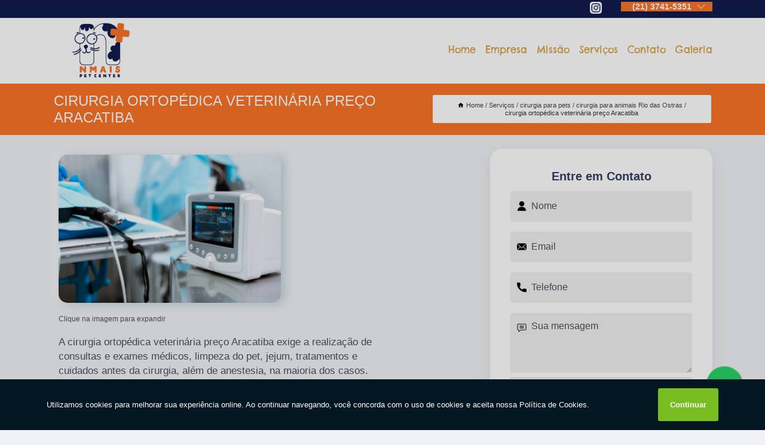

--- FILE ---
content_type: text/html; charset=utf-8
request_url: https://veterinario.nmaispetcenter.com.br/cirurgia-para-pets/cirurgia-para-animais-rio-das-ostras/cirurgia-ortopedica-veterinaria-preco-aracatiba
body_size: 13927
content:
<!DOCTYPE html>
<!--[if lt IE 7]>
<html class="no-js lt-ie9 lt-ie8 lt-ie7"> <![endif]-->
<!--[if IE 7]>
<html class="no-js lt-ie9 lt-ie8"> <![endif]-->
<!--[if IE 8]>
<html class="no-js lt-ie9"> <![endif]-->
<!--[if gt IE 8]><!-->
<html class="no-js" lang="pt-br"> <!--<![endif]-->
<head>
<!-- Google Tag Manager -->
<script>(function(w,d,s,l,i){w[l]=w[l]||[];w[l].push({'gtm.start':
new Date().getTime(),event:'gtm.js'});var f=d.getElementsByTagName(s)[0],
j=d.createElement(s),dl=l!='dataLayer'?'&l='+l:'';j.async=true;j.src=
'https://www.googletagmanager.com/gtm.js?id='+i+dl;f.parentNode.insertBefore(j,f);
})(window,document,'script','dataLayer','GTM-59P3QGQ');</script>
<!-- End Google Tag Manager -->
<link rel="preconnect" href="https://fonts.googleapis.com">
  <link rel="preconnect" href="https://fonts.gstatic.com" crossorigin>

  <link rel="preload" href="https://veterinario.nmaispetcenter.com.br/css/theme.css" as="style">
  <link rel="preload" href="https://veterinario.nmaispetcenter.com.br/css/main.css" as="style">
      
  <title>Cirurgia Ortopédica Veterinária Preço Aracatiba - Cirurgia para Animais Rio das Ostras        - N+ PETCENTER Veterinário em Niterói</title>
    <meta charset="utf-8">
    <link rel="shortcut icon" href="https://veterinario.nmaispetcenter.com.br/imagens/favicon.ico">
    <base href="https://veterinario.nmaispetcenter.com.br/">
            <meta name="google-site-verification" content="qM142fjXy6HF0i1GGYKtTZAdCfNmI_kAi2HTNbhPPlY"/>
                <meta name="msvalidate.01" content="DCADF5EBCA288EB1BACCE4BA30DF813B"/>
    
        

    
      
    
    <meta name="keywords" content="cirurgia para animais Rio das Ostras, cirurgia, animais, Rio, das, Ostras">
    <meta name="viewport" content="width=device-width, initial-scale=1.0">
    <meta name="geo.position"
          content=";">
    <meta name="geo.region" content="">
    <meta name="geo.placename" content="">
    <meta name="ICBM"
          content=",">
    <meta name="robots" content="index,follow">
    <meta name="rating" content="General">
    <meta name="revisit-after" content="7 days">
    <meta name="author" content="N+ PETCENTER">
    <meta property="og:region" content="Brasil">
    <meta property="og:title"
          content="Cirurgia Ortopédica Veterinária Preço Aracatiba - Cirurgia para Animais Rio das Ostras - N+ PETCENTER Veterinário em Niterói">
    <meta property="og:type" content="article">
    <meta property="og:image"
          content="https://veterinario.nmaispetcenter.com.br/imagens/logo.png">
    <meta property="og:url"
          content="https://veterinario.nmaispetcenter.com.br/cirurgia-para-pets/cirurgia-para-animais-rio-das-ostras/cirurgia-ortopedica-veterinaria-preco-aracatiba">
    <meta property="og:description" content="">
    <meta property="og:site_name" content="N+ PETCENTER">
        <link rel="canonical" href="https://veterinario.nmaispetcenter.com.br/cirurgia-para-pets/cirurgia-para-animais-rio-das-ostras/cirurgia-ortopedica-veterinaria-preco-aracatiba">
    <link rel="stylesheet" href="https://veterinario.nmaispetcenter.com.br/css/theme.css" >
    <link rel="stylesheet" href="https://veterinario.nmaispetcenter.com.br/css/main.css" >
    
    
    <!-- Desenvolvido por BUSCA CLIENTES - www.buscaclientes.com.br -->
</head> 

<body data-pagina="6b80d4449a367a2afaaf59106b0cc498">
<!-- Google Tag Manager (noscript) -->
<noscript><iframe src='https://www.googletagmanager.com/ns.html?id=GTM-59P3QGQ' height='0' width='0' style='display:none;visibility:hidden'></iframe></noscript>
<!-- End Google Tag Manager (noscript) -->
    <header>
          <!--  -->

  <!-- Inicio do Tell  -->
<div class="contact">

  <div class="wrapper">

    <div class="social-container">
      <ul class="social-icons">
      </ul>

    </div>

    <div class="tel">
      <div id="telefones">
        <p>(21) 3741-5351</p>
        <svg xmlns="http://www.w3.org/2000/svg" width="16" height="16" fill="currentColor" class="bi bi-chevron-down" viewBox="0 0 16 16">
        <path fill-rule="evenodd" d="M1.646 4.646a.5.5 0 0 1 .708 0L8 10.293l5.646-5.647a.5.5 0 0 1 .708.708l-6 6a.5.5 0 0 1-.708 0l-6-6a.5.5 0 0 1 0-.708z"/>
      </svg>
      </div>
      <div class="tel-dropdown">
       
        <p> (21) <span><a rel="nofollow" class="tel follow-click"
              data-origem="cabecalho-telefone-"
              title="Telefone  - N+ PETCENTER"
              href="tel:+552137415351">3741-5351</a>
          </span></p>        
      </div>

    </div>

  </div>
</div>
<!-- Fim do tel -->
<!-- -->
<nav class="navbar">
    <!--  -->  
  <div class="logo">
    <a href="https://veterinario.nmaispetcenter.com.br/" class="pagina-logo" data-area="paginaLogo"
      title="N+ PETCENTER - Veterinário em Niterói">
      <img  src="https://veterinario.nmaispetcenter.com.br/imagens/logo.png" width="250" height="200"
       title="Logo - N+ PETCENTER"
        alt="Cirurgia Ortopédica Veterinária Preço Aracatiba - Cirurgia para Animais Rio das Ostras - N+ PETCENTER">
    </a>
  </div>
  <!-- -->
  
  <div class="hamburguer">
    <span></span>
    <span></span>
    <span></span>
  </div>

  <ul class="menu">
            <li><a class="btn-home" data-area="paginaHome"        href="https://veterinario.nmaispetcenter.com.br/"
        title="Home">Home</a></li>        <li><a         href="https://veterinario.nmaispetcenter.com.br/empresa"
        title="Empresa">Empresa</a></li>        <li><a         href="https://veterinario.nmaispetcenter.com.br/missao"
        title="Missão">Missão</a></li>        <li class="dropdown"><a         href="https://veterinario.nmaispetcenter.com.br/servicos"
        title="Serviços">Serviços</a>                            <ul class="sub-menu hidden">                        <li class="dropdown"><a
                                href="https://veterinario.nmaispetcenter.com.br/acessorios-para-cachorros"
                                title="acessórios para cachorros">Acessórios para cachorros</a>
                        
                        </li>                        <li class="dropdown"><a
                                href="https://veterinario.nmaispetcenter.com.br/acupuntura-para-animais"
                                title="acupuntura para animais">Acupuntura para animais</a>
                        
                        </li>                        <li class="dropdown"><a
                                href="https://veterinario.nmaispetcenter.com.br/alimentacao-natural-para-animais"
                                title="alimentação natural para animais">Alimentação natural para animais</a>
                        
                        </li>                        <li class="dropdown"><a
                                href="https://veterinario.nmaispetcenter.com.br/banho-e-tosa"
                                title="banho e tosa">Banho e tosa</a>
                        
                        </li>                        <li class="dropdown"><a
                                href="https://veterinario.nmaispetcenter.com.br/brinquedos-para-animais"
                                title="brinquedos para animais">Brinquedos para animais</a>
                        
                        </li>                        <li class="dropdown"><a
                                href="https://veterinario.nmaispetcenter.com.br/cirurgia-para-cachorros"
                                title="cirurgia para cachorros">Cirurgia para cachorros</a>
                        
                        </li>                        <li class="dropdown"><a
                                href="https://veterinario.nmaispetcenter.com.br/cirurgia-para-pets"
                                title="cirurgia para pets">Cirurgia para pets</a>
                        
                        </li>                        <li class="dropdown"><a
                                href="https://veterinario.nmaispetcenter.com.br/clinica-de-felinos"
                                title="clínica de felinos">Clínica de felinos</a>
                        
                        </li>                        <li class="dropdown"><a
                                href="https://veterinario.nmaispetcenter.com.br/coleiras-para-animais"
                                title="coleiras para animais">Coleiras para animais</a>
                        
                        </li>                        <li class="dropdown"><a
                                href="https://veterinario.nmaispetcenter.com.br/consultorio-veterinario"
                                title="consultório veterinário">Consultório veterinário</a>
                        
                        </li>                        <li class="dropdown"><a
                                href="https://veterinario.nmaispetcenter.com.br/exames-de-imagem-para-animais"
                                title="exames de imagem para animais">Exames de imagem para animais</a>
                        
                        </li>                        <li class="dropdown"><a
                                href="https://veterinario.nmaispetcenter.com.br/exames-para-cachorros"
                                title="exames para cachorros">Exames para cachorros</a>
                        
                        </li>                        <li class="dropdown"><a
                                href="https://veterinario.nmaispetcenter.com.br/exames-para-gatos"
                                title="exames para gatos">Exames para gatos</a>
                        
                        </li>                        <li class="dropdown"><a
                                href="https://veterinario.nmaispetcenter.com.br/hidratacao-para-cachorros"
                                title="hidratação para cachorros">Hidratação para cachorros</a>
                        
                        </li>                        <li class="dropdown"><a
                                href="https://veterinario.nmaispetcenter.com.br/limpeza-de-tartaros"
                                title="limpeza de tártaros">Limpeza de tártaros</a>
                        
                        </li>                        <li class="dropdown"><a
                                href="https://veterinario.nmaispetcenter.com.br/pet-center"
                                title="pet center">Pet center</a>
                        
                        </li>                        <li class="dropdown"><a
                                href="https://veterinario.nmaispetcenter.com.br/pet-shop"
                                title="pet shop">Pet shop</a>
                        
                        </li>                        <li class="dropdown"><a
                                href="https://veterinario.nmaispetcenter.com.br/vacinas-para-cachorros"
                                title="vacinas para cachorros">Vacinas para cachorros</a>
                        
                        </li>                        <li class="dropdown"><a
                                href="https://veterinario.nmaispetcenter.com.br/vacinas-para-gatos"
                                title="vacinas para gatos">Vacinas para gatos</a>
                        
                        </li>                        <li class="dropdown"><a
                                href="https://veterinario.nmaispetcenter.com.br/veterinarios"
                                title="veterinários">Veterinários</a>
                        
                        </li></ul>
            </li>        <li><a         href="https://veterinario.nmaispetcenter.com.br/contato"
        title="Contato">Contato</a></li>
  </ul>

</nav>
    </header>

    <main>
    <div class="wrapper" id="wrapper-category">
    <h1 class="title-wrapper">Cirurgia Ortopédica Veterinária Preço Aracatiba</h1>
        <div class="container">

<div id="breadcrumb">
		<ol itemscope itemtype="http://schema.org/BreadcrumbList">
								<li><img width="10" height="10" alt="svgImg" src="[data-uri]" style="
					    margin: 1px 4px 0;
					"/>
					<li itemprop="itemListElement" itemscope
						itemtype="http://schema.org/ListItem">
						<a itemprop="item" href="https://veterinario.nmaispetcenter.com.br/">
							<span itemprop="name">Home</span></a>
						<meta itemprop="position" content="1"/>
					</li>
											<li itemprop="itemListElement" itemscope itemtype="http://schema.org/ListItem">
							<a itemprop="item"
							   href="https://veterinario.nmaispetcenter.com.br/servicos">
								<span itemprop="name">Serviços</span></a>
							<meta itemprop="position" content="2"/>
						</li>
												<li itemprop="itemListElement" itemscope itemtype="http://schema.org/ListItem">
							<a itemprop="item"
							   href="https://veterinario.nmaispetcenter.com.br/cirurgia-para-pets">
								<span itemprop="name">cirurgia para pets</span></a>
							<meta itemprop="position" content="3"/>
						</li>
												<li itemprop="itemListElement" itemscope itemtype="http://schema.org/ListItem">
							<a itemprop="item"
							   href="https://veterinario.nmaispetcenter.com.br/cirurgia-para-animais-rio-das-ostras">
								<span itemprop="name">cirurgia para animais Rio das Ostras</span></a>
							<meta itemprop="position" content="4"/>
						</li>
												<li><span>cirurgia ortopédica veterinária preço Aracatiba</span></li>
								</ol>
</div>

</div>

    </div>
        <div class="wrapper text">
            <article class="readMore">
           		<img class="imagem-pagina" src="https://veterinario.nmaispetcenter.com.br/imagens/cirurgia-ortopedica-veterinaria-preco.jpg"
                    onclick="openmodal();"
                    id="imagem-"
                    alt="Cirurgia Ortopédica Veterinária Preço Aracatiba - Cirurgia para Animais Rio das Ostras"
                    title="Cirurgia Ortopédica Veterinária Preço Aracatiba - Cirurgia para Animais Rio das Ostras"
                    width="380" height="380"
                    >
                    <span style="
                        font-size: 12px;

                    ">Clique na imagem para expandir
                    </span>
                <p>A cirurgia ortopédica veterinária preço Aracatiba exige a realização de consultas e exames médicos, limpeza do pet, jejum, tratamentos e cuidados antes da cirurgia, além de anestesia, na maioria dos casos.</p>                <h2>Está a procura de cirurgia ortopédica veterinária preço Aracatiba,</h2> <p>Para encontrar Pet Shop, Veterinário 24 Horas, Pet Center e Veterinário em Campo dos Goytacazes, Macaé, Niterói, Maricá e Rio das Ostras, Pet Shop Leva e Traz, Banho e Tosa, Coleira Personalizada para Cachorro, entre outras opções de serviços do segmento de Clinica veterinaria , você pode contar com a N+ PETCENTER. Com a organização você consegue tirar as suas dúvidas sobre os serviços do ramo, além de contar com os melhores profissionais e instalações. Assim, a empresa conquista sua confiança e sua satisfação, que são os maiores objetivos da marca.</p> <h2>Excelência e Qualidade com dedicação em Pet Center.</h2><p>Se estiver procurando por Pet Center, acabou de achar o melhor Pet Shop . Com a N+ PETCENTER você pode encontrar diversas opções, sempre contando com qualidade e a excelência que você merece.</p><p>Saiba mais sobre nós, veja os serviços de abaixo: </p><ul><li>Pet Shop</li><li>Veterinário</li><li>Veterinário 24 Horas</li> <p>Disponibilizamos também Acessorios para cachorros e Banho e tosa. Por isso, aproveite a sua chance para entrar em contato e saber mais. Nossos atendentes estão dispostos a sanar todas as suas dúvidas sobre os trabalhos oferecidos. Saiba mais!</p>            </article>



            <div class="collum-subject" style="max-width : 600px; margin-top: 20px;">
                <div class="formCotacao">
    <form action="https://veterinario.nmaispetcenter.com.br/enviar-cotacao" id="formulario-cotacao" method="post">
        <div class="header">
            <h3>Entre em Contato</h3>
        </div>
        <input type="hidden" name="acao" value="cotacao">
        <input type="hidden" name="produto_nome" value="">
        <input class="url-atual" type="hidden" name="produto_url" value="">
        <input class="url-atual" type="hidden" name="produto_ref" value="">
        <input type="hidden" name="imagem" value="" />
        <input type="hidden" name="site" value="https://veterinario.nmaispetcenter.com.br/" />
        <input type="hidden" name="email" value="nmaisniteroi@gmail.com" />
                <input type="hidden" name="projeto" value="5923" />

        <div class="item-form" id="campos-formulario">
            
        <img  alt="user" width="16" height="16" src="https://veterinario.nmaispetcenter.com.br/imagens/user.png" class= "icon-form">

            <input  type="text" name="nome" placeholder="Nome" required>
    
            <p class="error-message" id="erro_nome"></p>
            <img alt="mail" width="16" height="16" src="https://veterinario.nmaispetcenter.com.br/imagens/email.png" class= "icon-form">

            <input  type="email" name="email_contato"
                placeholder="Email" required>
            <p class="error-message" id="erro_email_contato"></p>
            <img alt="tel" width="16" height="16" src="https://veterinario.nmaispetcenter.com.br/imagens/call.png" class= "icon-form">

            <input  type="text" name="telefone"
                class="telefone" placeholder="Telefone" required>
            
            <p class="error-message" id="erro_telefone"></p>

            <p class="error-message" id="erro_palavra"></p>
        </div>

        <div class="item-form" id="mensagem-formulario">
        <img  alt="message" width="16" height="16" src="https://veterinario.nmaispetcenter.com.br/imagens/comment.png" class= "icon-form">

            <textarea  name="mensagem"
                placeholder="Sua mensagem"></textarea>
            <p class="error-message" id="erro_mensagem"></p>
           
        </div>
        <div class="clear"></div>

        <div class="cta-formulario">
            <div class="seguranca-cta-formulario">
                <div class="item-cta">
                                        <div class="g-recaptcha" data-sitekey="6LcHBbMgAAAAAODiUCYizVWOc21IcqKaN77EkBtB">
                    </div>
                                    </div>
                <div class="item-cta">
                <button type="button" id="btn-enviar-cotacao" class="btn-verde">Enviar</button>

                    <img  loading="lazy" src="imagens/ajax-loader.gif"  class="image-loading" id="loader-ajax" alt="Aguarde..."
                        title="Aguarde..." style="display:none">
                </div>
            </div>
        </div>

        

    </form>
    </div>
    

    
            </div>



        </div>

        <div class="categorias">
                    </div>

        <div class="categorias">
        
<h3 style="text-align: center">Pesquisas relacionadas</h3>

        <div id="owl-thumbs" class="owl-carousel owl-theme">
                <div class="item img-big">
            <figure>

            <a href="https://veterinario.nmaispetcenter.com.br/cirurgia-para-pets/cirurgia-para-animais-rio-das-ostras/onde-fazer-cirurgia-para-gatos-parque-flora" class="galeria-thumb"
               title="onde fazer cirurgia para gatos Parque Flora">
                <img loading="lazy" src="https://veterinario.nmaispetcenter.com.br/imagens/thumb/onde-fazer-cirurgia-para-gatos.jpg" alt="onde fazer cirurgia para gatos Parque Flora"
                     title="onde fazer cirurgia para gatos Parque Flora" width="160" height="160"></a>

                     <figcaption> <h4>
                <a href="https://veterinario.nmaispetcenter.com.br/cirurgia-para-pets/cirurgia-para-animais-rio-das-ostras/onde-fazer-cirurgia-para-gatos-parque-flora" class="lightbox titulo-galeria"
                   title="onde fazer cirurgia para gatos Parque Flora">onde fazer cirurgia para gatos Parque Flora</a></h4>
                   </a></figcaption>
            
            </figure>
            
        </div>
    
                <div class="item img-big">
            <figure>

            <a href="https://veterinario.nmaispetcenter.com.br/cirurgia-para-pets/cirurgia-para-animais-rio-das-ostras/onde-fazer-cirurgia-ortopedica-em-cachorro-chacara-inoa" class="galeria-thumb"
               title="onde fazer cirurgia ortopédica em cachorro Chácara Inoa">
                <img loading="lazy" src="https://veterinario.nmaispetcenter.com.br/imagens/thumb/onde-fazer-cirurgia-ortopedica-em-cachorro.jpg" alt="onde fazer cirurgia ortopédica em cachorro Chácara Inoa"
                     title="onde fazer cirurgia ortopédica em cachorro Chácara Inoa" width="160" height="160"></a>

                     <figcaption> <h4>
                <a href="https://veterinario.nmaispetcenter.com.br/cirurgia-para-pets/cirurgia-para-animais-rio-das-ostras/onde-fazer-cirurgia-ortopedica-em-cachorro-chacara-inoa" class="lightbox titulo-galeria"
                   title="onde fazer cirurgia ortopédica em cachorro Chácara Inoa">onde fazer cirurgia ortopédica em cachorro Chácara Inoa</a></h4>
                   </a></figcaption>
            
            </figure>
            
        </div>
    
                <div class="item img-big">
            <figure>

            <a href="https://veterinario.nmaispetcenter.com.br/cirurgia-para-pets/cirurgia-para-animais-rio-das-ostras/cirurgia-ortopedica-gato-badu" class="galeria-thumb"
               title="cirurgia ortopédica gato Badu">
                <img loading="lazy" src="https://veterinario.nmaispetcenter.com.br/imagens/thumb/cirurgia-ortopedica-gato.jpg" alt="cirurgia ortopédica gato Badu"
                     title="cirurgia ortopédica gato Badu" width="160" height="160"></a>

                     <figcaption> <h4>
                <a href="https://veterinario.nmaispetcenter.com.br/cirurgia-para-pets/cirurgia-para-animais-rio-das-ostras/cirurgia-ortopedica-gato-badu" class="lightbox titulo-galeria"
                   title="cirurgia ortopédica gato Badu">cirurgia ortopédica gato Badu</a></h4>
                   </a></figcaption>
            
            </figure>
            
        </div>
    
                <div class="item img-big">
            <figure>

            <a href="https://veterinario.nmaispetcenter.com.br/cirurgia-para-pets/cirurgia-para-animais-rio-das-ostras/cirurgia-ortopedica-gato-cancela-preta" class="galeria-thumb"
               title="cirurgia ortopédica gato Cancela Preta">
                <img loading="lazy" src="https://veterinario.nmaispetcenter.com.br/imagens/thumb/cirurgia-ortopedica-gato.jpg" alt="cirurgia ortopédica gato Cancela Preta"
                     title="cirurgia ortopédica gato Cancela Preta" width="160" height="160"></a>

                     <figcaption> <h4>
                <a href="https://veterinario.nmaispetcenter.com.br/cirurgia-para-pets/cirurgia-para-animais-rio-das-ostras/cirurgia-ortopedica-gato-cancela-preta" class="lightbox titulo-galeria"
                   title="cirurgia ortopédica gato Cancela Preta">cirurgia ortopédica gato Cancela Preta</a></h4>
                   </a></figcaption>
            
            </figure>
            
        </div>
    
                <div class="item img-big">
            <figure>

            <a href="https://veterinario.nmaispetcenter.com.br/cirurgia-para-pets/cirurgia-para-animais-rio-das-ostras/onde-fazer-cirurgia-ortopedica-veterinaria-cancela-preta" class="galeria-thumb"
               title="onde fazer cirurgia ortopédica veterinária Cancela Preta">
                <img loading="lazy" src="https://veterinario.nmaispetcenter.com.br/imagens/thumb/onde-fazer-cirurgia-ortopedica-veterinaria.jpg" alt="onde fazer cirurgia ortopédica veterinária Cancela Preta"
                     title="onde fazer cirurgia ortopédica veterinária Cancela Preta" width="160" height="160"></a>

                     <figcaption> <h4>
                <a href="https://veterinario.nmaispetcenter.com.br/cirurgia-para-pets/cirurgia-para-animais-rio-das-ostras/onde-fazer-cirurgia-ortopedica-veterinaria-cancela-preta" class="lightbox titulo-galeria"
                   title="onde fazer cirurgia ortopédica veterinária Cancela Preta">onde fazer cirurgia ortopédica veterinária Cancela Preta</a></h4>
                   </a></figcaption>
            
            </figure>
            
        </div>
    
                <div class="item img-big">
            <figure>

            <a href="https://veterinario.nmaispetcenter.com.br/cirurgia-para-pets/cirurgia-para-animais-rio-das-ostras/onde-fazer-cirurgia-de-pequenos-animais-cidade-praiana" class="galeria-thumb"
               title="onde fazer cirurgia de pequenos animais cidade praiana">
                <img loading="lazy" src="https://veterinario.nmaispetcenter.com.br/imagens/thumb/onde-fazer-cirurgia-de-pequenos-animais.jpg" alt="onde fazer cirurgia de pequenos animais cidade praiana"
                     title="onde fazer cirurgia de pequenos animais cidade praiana" width="160" height="160"></a>

                     <figcaption> <h4>
                <a href="https://veterinario.nmaispetcenter.com.br/cirurgia-para-pets/cirurgia-para-animais-rio-das-ostras/onde-fazer-cirurgia-de-pequenos-animais-cidade-praiana" class="lightbox titulo-galeria"
                   title="onde fazer cirurgia de pequenos animais cidade praiana">onde fazer cirurgia de pequenos animais cidade praiana</a></h4>
                   </a></figcaption>
            
            </figure>
            
        </div>
    
                <div class="item img-big">
            <figure>

            <a href="https://veterinario.nmaispetcenter.com.br/cirurgia-para-pets/cirurgia-para-animais-rio-das-ostras/onde-fazer-cirurgia-ortopedica-para-cachorro-maria-turri" class="galeria-thumb"
               title="onde fazer cirurgia ortopédica para cachorro Maria Turri">
                <img loading="lazy" src="https://veterinario.nmaispetcenter.com.br/imagens/thumb/onde-fazer-cirurgia-ortopedica-para-cachorro.jpg" alt="onde fazer cirurgia ortopédica para cachorro Maria Turri"
                     title="onde fazer cirurgia ortopédica para cachorro Maria Turri" width="160" height="160"></a>

                     <figcaption> <h4>
                <a href="https://veterinario.nmaispetcenter.com.br/cirurgia-para-pets/cirurgia-para-animais-rio-das-ostras/onde-fazer-cirurgia-ortopedica-para-cachorro-maria-turri" class="lightbox titulo-galeria"
                   title="onde fazer cirurgia ortopédica para cachorro Maria Turri">onde fazer cirurgia ortopédica para cachorro Maria Turri</a></h4>
                   </a></figcaption>
            
            </figure>
            
        </div>
    
                <div class="item img-big">
            <figure>

            <a href="https://veterinario.nmaispetcenter.com.br/cirurgia-para-pets/cirurgia-para-animais-rio-das-ostras/cirurgia-ortopedica-para-cachorro-rio-ouro" class="galeria-thumb"
               title="cirurgia ortopédica para cachorro Rio Ouro">
                <img loading="lazy" src="https://veterinario.nmaispetcenter.com.br/imagens/thumb/cirurgia-ortopedica-para-cachorro.jpg" alt="cirurgia ortopédica para cachorro Rio Ouro"
                     title="cirurgia ortopédica para cachorro Rio Ouro" width="160" height="160"></a>

                     <figcaption> <h4>
                <a href="https://veterinario.nmaispetcenter.com.br/cirurgia-para-pets/cirurgia-para-animais-rio-das-ostras/cirurgia-ortopedica-para-cachorro-rio-ouro" class="lightbox titulo-galeria"
                   title="cirurgia ortopédica para cachorro Rio Ouro">cirurgia ortopédica para cachorro Rio Ouro</a></h4>
                   </a></figcaption>
            
            </figure>
            
        </div>
    
                <div class="item img-big">
            <figure>

            <a href="https://veterinario.nmaispetcenter.com.br/cirurgia-para-pets/cirurgia-para-animais-rio-das-ostras/cirurgia-em-animais-de-grande-porte-preco-jardim-bela-vista" class="galeria-thumb"
               title="cirurgia em animais de grande porte preço Jardim Bela Vista">
                <img loading="lazy" src="https://veterinario.nmaispetcenter.com.br/imagens/thumb/cirurgia-em-animais-de-grande-porte-preco.jpg" alt="cirurgia em animais de grande porte preço Jardim Bela Vista"
                     title="cirurgia em animais de grande porte preço Jardim Bela Vista" width="160" height="160"></a>

                     <figcaption> <h4>
                <a href="https://veterinario.nmaispetcenter.com.br/cirurgia-para-pets/cirurgia-para-animais-rio-das-ostras/cirurgia-em-animais-de-grande-porte-preco-jardim-bela-vista" class="lightbox titulo-galeria"
                   title="cirurgia em animais de grande porte preço Jardim Bela Vista">cirurgia em animais de grande porte preço Jardim Bela Vista</a></h4>
                   </a></figcaption>
            
            </figure>
            
        </div>
    
                <div class="item img-big">
            <figure>

            <a href="https://veterinario.nmaispetcenter.com.br/cirurgia-para-pets/cirurgia-para-animais-rio-das-ostras/cirurgia-em-gatos-maralegre" class="galeria-thumb"
               title="cirurgia em gatos Maralegre">
                <img loading="lazy" src="https://veterinario.nmaispetcenter.com.br/imagens/thumb/cirurgia-em-gatos.jpg" alt="cirurgia em gatos Maralegre"
                     title="cirurgia em gatos Maralegre" width="160" height="160"></a>

                     <figcaption> <h4>
                <a href="https://veterinario.nmaispetcenter.com.br/cirurgia-para-pets/cirurgia-para-animais-rio-das-ostras/cirurgia-em-gatos-maralegre" class="lightbox titulo-galeria"
                   title="cirurgia em gatos Maralegre">cirurgia em gatos Maralegre</a></h4>
                   </a></figcaption>
            
            </figure>
            
        </div>
    
            </div>

        </div>
        <div class="copyright">O conteúdo do texto
            "<strong>Cirurgia Ortopédica Veterinária Preço Aracatiba</strong>" é de direito reservado. Sua
            reprodução, parcial ou total, mesmo citando nossos links, é proibida sem a autorização do autor.
            Crime de violação de direito autoral &ndash; artigo 184 do Código Penal &ndash; <a
                title="Lei de direitos autorais" target="_blank"
                href="http://www.planalto.gov.br/Ccivil_03/Leis/L9610.htm" rel="noreferrer">Lei 9610/98 - Lei
                de direitos autorais</a>.
        </div>

    </main>
    </div><!-- .wrapper -->

    <div id="modal_img" hidden>
            <div class="ogranize_modal">
                <span onclick="closedmodal();"> X </span>
                <img class="showimg" src="https://veterinario.nmaispetcenter.com.br/imagens/cirurgia-ortopedica-veterinaria-preco.jpg"
                alt="Cirurgia Ortopédica Veterinária Preço Aracatiba - Cirurgia para Animais Rio das Ostras"
                    title="Cirurgia Ortopédica Veterinária Preço Aracatiba - Cirurgia para Animais Rio das Ostras">
            </div>
    </div>

    <footer>
    <aside class="categorias-footer">
        <h2>
            <a href="https://veterinario.nmaispetcenter.com.br/servicos"
                title="Serviços - N+ PETCENTER Veterinário em Niterói">Serviços</a>
        </h2>
        <nav>
            <ul class="cssmenu" id="accordian">
                                <li class="dropdown">
                    <a class="dropdown-toggle" href="https://veterinario.nmaispetcenter.com.br/acessorios-para-cachorros"
                        title="Acessórios para Cachorros">Acessórios para Cachorros</a>
                    <ul class="sub-menu subcategoria-menu">
                                                <li>
                            <a href="https://veterinario.nmaispetcenter.com.br/acessorios-de-cachorro-macho"
                                title="Acessórios de Cachorro Macho">Acessórios de Cachorro Macho</a>
                        </li>

                                                <li>
                            <a href="https://veterinario.nmaispetcenter.com.br/acessorios-de-cachorro-macho-niteroi"
                                title="Acessórios de Cachorro Macho Niterói">Acessórios de Cachorro Macho Niterói</a>
                        </li>

                                                <li>
                            <a href="https://veterinario.nmaispetcenter.com.br/acessorios-de-cachorro-macho-rio-das-ostras"
                                title="Acessórios de Cachorro Macho Rio das Ostras">Acessórios de Cachorro Macho Rio das Ostras</a>
                        </li>

                                                <li>
                            <a href="https://veterinario.nmaispetcenter.com.br/acessorios-para-cachorro-filhote"
                                title="Acessórios para Cachorro Filhote">Acessórios para Cachorro Filhote</a>
                        </li>

                                                <li>
                            <a href="https://veterinario.nmaispetcenter.com.br/acessorios-para-cachorro-femea"
                                title="Acessórios para Cachorro Fêmea">Acessórios para Cachorro Fêmea</a>
                        </li>

                                                <li>
                            <a href="https://veterinario.nmaispetcenter.com.br/acessorios-para-cachorro-macho"
                                title="Acessórios para Cachorro Macho">Acessórios para Cachorro Macho</a>
                        </li>

                                                <li>
                            <a href="https://veterinario.nmaispetcenter.com.br/acessorios-para-cachorro-pinscher"
                                title="Acessórios para Cachorro Pinscher">Acessórios para Cachorro Pinscher</a>
                        </li>

                                                <li>
                            <a href="https://veterinario.nmaispetcenter.com.br/acessorios-para-cachorro-shitzu"
                                title="Acessórios para Cachorro Shitzu">Acessórios para Cachorro Shitzu</a>
                        </li>

                                                <li>
                            <a href="https://veterinario.nmaispetcenter.com.br/acessorios-para-cachorro-yorkshire"
                                title="Acessórios para Cachorro Yorkshire">Acessórios para Cachorro Yorkshire</a>
                        </li>

                                                <li>
                            <a href="https://veterinario.nmaispetcenter.com.br/acessorios-para-filhote-de-cachorro"
                                title="Acessórios para Filhote de Cachorro">Acessórios para Filhote de Cachorro</a>
                        </li>

                                                <li>
                            <a href="https://veterinario.nmaispetcenter.com.br/acessorios-para-filhotes-de-cachorro"
                                title="Acessórios para Filhotes de Cachorro">Acessórios para Filhotes de Cachorro</a>
                        </li>

                                            </ul>
                </li>
                                <li class="dropdown">
                    <a class="dropdown-toggle" href="https://veterinario.nmaispetcenter.com.br/acupuntura-para-animais"
                        title="Acupuntura para Animais">Acupuntura para Animais</a>
                    <ul class="sub-menu subcategoria-menu">
                                                <li>
                            <a href="https://veterinario.nmaispetcenter.com.br/acupuntura-animal"
                                title="Acupuntura Animal">Acupuntura Animal</a>
                        </li>

                                                <li>
                            <a href="https://veterinario.nmaispetcenter.com.br/acupuntura-em-cachorro"
                                title="Acupuntura em Cachorro">Acupuntura em Cachorro</a>
                        </li>

                                                <li>
                            <a href="https://veterinario.nmaispetcenter.com.br/acupuntura-em-caes"
                                title="Acupuntura em Cães">Acupuntura em Cães</a>
                        </li>

                                                <li>
                            <a href="https://veterinario.nmaispetcenter.com.br/acupuntura-em-caes-e-gatos"
                                title="Acupuntura em Cães e Gatos">Acupuntura em Cães e Gatos</a>
                        </li>

                                                <li>
                            <a href="https://veterinario.nmaispetcenter.com.br/acupuntura-em-caes-idosos"
                                title="Acupuntura em Cães Idosos">Acupuntura em Cães Idosos</a>
                        </li>

                                                <li>
                            <a href="https://veterinario.nmaispetcenter.com.br/acupuntura-para-cachorro"
                                title="Acupuntura para Cachorro">Acupuntura para Cachorro</a>
                        </li>

                                                <li>
                            <a href="https://veterinario.nmaispetcenter.com.br/acupuntura-para-cachorro-niteroi"
                                title="Acupuntura para Cachorro Niterói">Acupuntura para Cachorro Niterói</a>
                        </li>

                                                <li>
                            <a href="https://veterinario.nmaispetcenter.com.br/acupuntura-para-cachorro-rio-das-ostras"
                                title="Acupuntura para Cachorro Rio das Ostras">Acupuntura para Cachorro Rio das Ostras</a>
                        </li>

                                                <li>
                            <a href="https://veterinario.nmaispetcenter.com.br/acupuntura-para-caes"
                                title="Acupuntura para Cães">Acupuntura para Cães</a>
                        </li>

                                                <li>
                            <a href="https://veterinario.nmaispetcenter.com.br/acupuntura-para-caes-e-gatos"
                                title="Acupuntura para Cães e Gatos">Acupuntura para Cães e Gatos</a>
                        </li>

                                                <li>
                            <a href="https://veterinario.nmaispetcenter.com.br/acupuntura-para-caes-idosos"
                                title="Acupuntura para Cães Idosos">Acupuntura para Cães Idosos</a>
                        </li>

                                                <li>
                            <a href="https://veterinario.nmaispetcenter.com.br/acupuntura-pet"
                                title="Acupuntura Pet">Acupuntura Pet</a>
                        </li>

                                            </ul>
                </li>
                                <li class="dropdown">
                    <a class="dropdown-toggle" href="https://veterinario.nmaispetcenter.com.br/alimentacao-natural-para-animais"
                        title="Alimentação Natural para Animais">Alimentação Natural para Animais</a>
                    <ul class="sub-menu subcategoria-menu">
                                                <li>
                            <a href="https://veterinario.nmaispetcenter.com.br/alimentacao-natural-congelada-para-caes"
                                title="Alimentação Natural Congelada para Cães">Alimentação Natural Congelada para Cães</a>
                        </li>

                                                <li>
                            <a href="https://veterinario.nmaispetcenter.com.br/alimentacao-natural-para-cachorro"
                                title="Alimentação Natural para Cachorro">Alimentação Natural para Cachorro</a>
                        </li>

                                                <li>
                            <a href="https://veterinario.nmaispetcenter.com.br/alimentacao-natural-para-caes"
                                title="Alimentação Natural para Cães">Alimentação Natural para Cães</a>
                        </li>

                                                <li>
                            <a href="https://veterinario.nmaispetcenter.com.br/alimentacao-natural-para-caes-e-gatos"
                                title="Alimentação Natural para Cães e Gatos">Alimentação Natural para Cães e Gatos</a>
                        </li>

                                                <li>
                            <a href="https://veterinario.nmaispetcenter.com.br/alimentacao-natural-para-caes-niteroi"
                                title="Alimentação Natural para Cães Niterói">Alimentação Natural para Cães Niterói</a>
                        </li>

                                                <li>
                            <a href="https://veterinario.nmaispetcenter.com.br/alimentacao-natural-para-caes-rio-das-ostras"
                                title="Alimentação Natural para Cães Rio das Ostras">Alimentação Natural para Cães Rio das Ostras</a>
                        </li>

                                                <li>
                            <a href="https://veterinario.nmaispetcenter.com.br/alimentacao-natural-para-filhotes-de-cachorro"
                                title="Alimentação Natural para Filhotes de Cachorro">Alimentação Natural para Filhotes de Cachorro</a>
                        </li>

                                                <li>
                            <a href="https://veterinario.nmaispetcenter.com.br/alimentacao-natural-para-pet"
                                title="Alimentação Natural para Pet">Alimentação Natural para Pet</a>
                        </li>

                                                <li>
                            <a href="https://veterinario.nmaispetcenter.com.br/racao-natural-umida-para-animais"
                                title="Ração Natural úmida para Animais">Ração Natural úmida para Animais</a>
                        </li>

                                                <li>
                            <a href="https://veterinario.nmaispetcenter.com.br/racao-natural-para-cachorro"
                                title="Ração Natural para Cachorro">Ração Natural para Cachorro</a>
                        </li>

                                                <li>
                            <a href="https://veterinario.nmaispetcenter.com.br/racao-natural-seca-para-animais"
                                title="Ração Natural Seca para Animais">Ração Natural Seca para Animais</a>
                        </li>

                                                <li>
                            <a href="https://veterinario.nmaispetcenter.com.br/racao-natural-seca-para-caes-e-gatos"
                                title="Ração Natural Seca para Cães e Gatos">Ração Natural Seca para Cães e Gatos</a>
                        </li>

                                            </ul>
                </li>
                                <li class="dropdown">
                    <a class="dropdown-toggle" href="https://veterinario.nmaispetcenter.com.br/banho-e-tosa"
                        title="Banho e Tosa">Banho e Tosa</a>
                    <ul class="sub-menu subcategoria-menu">
                                                <li>
                            <a href="https://veterinario.nmaispetcenter.com.br/banho-e-tosa-cachorro"
                                title="Banho e Tosa Cachorro">Banho e Tosa Cachorro</a>
                        </li>

                                                <li>
                            <a href="https://veterinario.nmaispetcenter.com.br/banho-e-tosa-delivery"
                                title="Banho e Tosa Delivery">Banho e Tosa Delivery</a>
                        </li>

                                                <li>
                            <a href="https://veterinario.nmaispetcenter.com.br/banho-e-tosa-gato"
                                title="Banho e Tosa Gato">Banho e Tosa Gato</a>
                        </li>

                                                <li>
                            <a href="https://veterinario.nmaispetcenter.com.br/banho-e-tosa-leva-e-traz"
                                title="Banho e Tosa Leva e Traz">Banho e Tosa Leva e Traz</a>
                        </li>

                                                <li>
                            <a href="https://veterinario.nmaispetcenter.com.br/banho-e-tosa-perto-de-mim"
                                title="Banho e Tosa Perto de Mim">Banho e Tosa Perto de Mim</a>
                        </li>

                                                <li>
                            <a href="https://veterinario.nmaispetcenter.com.br/banho-e-tosa-perto-de-mim-leva-e-traz"
                                title="Banho e Tosa Perto de Mim Leva e Traz">Banho e Tosa Perto de Mim Leva e Traz</a>
                        </li>

                                                <li>
                            <a href="https://veterinario.nmaispetcenter.com.br/banho-e-tosa-pet"
                                title="Banho e Tosa Pet">Banho e Tosa Pet</a>
                        </li>

                                                <li>
                            <a href="https://veterinario.nmaispetcenter.com.br/banho-e-tosa-pet-shop"
                                title="Banho e Tosa Pet Shop">Banho e Tosa Pet Shop</a>
                        </li>

                                                <li>
                            <a href="https://veterinario.nmaispetcenter.com.br/banho-em-gato-pet-shop"
                                title="Banho em Gato Pet Shop">Banho em Gato Pet Shop</a>
                        </li>

                                                <li>
                            <a href="https://veterinario.nmaispetcenter.com.br/pet-banho-e-tosa"
                                title="Pet Banho e Tosa">Pet Banho e Tosa</a>
                        </li>

                                                <li>
                            <a href="https://veterinario.nmaispetcenter.com.br/pet-banho-e-tosa-niteroi"
                                title="Pet Banho e Tosa Niterói">Pet Banho e Tosa Niterói</a>
                        </li>

                                                <li>
                            <a href="https://veterinario.nmaispetcenter.com.br/pet-banho-e-tosa-rio-das-ostras"
                                title="Pet Banho e Tosa Rio das Ostras">Pet Banho e Tosa Rio das Ostras</a>
                        </li>

                                            </ul>
                </li>
                                <li class="dropdown">
                    <a class="dropdown-toggle" href="https://veterinario.nmaispetcenter.com.br/brinquedos-para-animais"
                        title="Brinquedos para Animais">Brinquedos para Animais</a>
                    <ul class="sub-menu subcategoria-menu">
                                                <li>
                            <a href="https://veterinario.nmaispetcenter.com.br/brinquedo-arranhador-para-gatos"
                                title="Brinquedo Arranhador para Gatos">Brinquedo Arranhador para Gatos</a>
                        </li>

                                                <li>
                            <a href="https://veterinario.nmaispetcenter.com.br/brinquedo-de-corda-para-cachorro"
                                title="Brinquedo de Corda para Cachorro">Brinquedo de Corda para Cachorro</a>
                        </li>

                                                <li>
                            <a href="https://veterinario.nmaispetcenter.com.br/brinquedo-de-gato"
                                title="Brinquedo de Gato">Brinquedo de Gato</a>
                        </li>

                                                <li>
                            <a href="https://veterinario.nmaispetcenter.com.br/brinquedo-interativo-para-cachorro"
                                title="Brinquedo Interativo para Cachorro">Brinquedo Interativo para Cachorro</a>
                        </li>

                                                <li>
                            <a href="https://veterinario.nmaispetcenter.com.br/brinquedo-interativo-para-gato"
                                title="Brinquedo Interativo para Gato">Brinquedo Interativo para Gato</a>
                        </li>

                                                <li>
                            <a href="https://veterinario.nmaispetcenter.com.br/brinquedo-para-cachorro"
                                title="Brinquedo para Cachorro">Brinquedo para Cachorro</a>
                        </li>

                                                <li>
                            <a href="https://veterinario.nmaispetcenter.com.br/brinquedo-para-cachorro-morder"
                                title="Brinquedo para Cachorro Morder">Brinquedo para Cachorro Morder</a>
                        </li>

                                                <li>
                            <a href="https://veterinario.nmaispetcenter.com.br/brinquedo-para-cachorro-niteroi"
                                title="Brinquedo para Cachorro Niterói">Brinquedo para Cachorro Niterói</a>
                        </li>

                                                <li>
                            <a href="https://veterinario.nmaispetcenter.com.br/brinquedo-para-cachorro-rio-das-ostras"
                                title="Brinquedo para Cachorro Rio das Ostras">Brinquedo para Cachorro Rio das Ostras</a>
                        </li>

                                                <li>
                            <a href="https://veterinario.nmaispetcenter.com.br/brinquedo-para-gato"
                                title="Brinquedo para Gato">Brinquedo para Gato</a>
                        </li>

                                                <li>
                            <a href="https://veterinario.nmaispetcenter.com.br/brinquedo-para-gato-morder"
                                title="Brinquedo para Gato Morder">Brinquedo para Gato Morder</a>
                        </li>

                                                <li>
                            <a href="https://veterinario.nmaispetcenter.com.br/brinquedo-resistente-para-cachorro"
                                title="Brinquedo Resistente para Cachorro">Brinquedo Resistente para Cachorro</a>
                        </li>

                                            </ul>
                </li>
                                <li class="dropdown">
                    <a class="dropdown-toggle" href="https://veterinario.nmaispetcenter.com.br/cirurgia-para-cachorros"
                        title="Cirurgia para Cachorros">Cirurgia para Cachorros</a>
                    <ul class="sub-menu subcategoria-menu">
                                                <li>
                            <a href="https://veterinario.nmaispetcenter.com.br/cirurgia-de-castracao-de-cachorro"
                                title="Cirurgia de Castração de Cachorro">Cirurgia de Castração de Cachorro</a>
                        </li>

                                                <li>
                            <a href="https://veterinario.nmaispetcenter.com.br/cirurgia-de-castracao-de-cadela"
                                title="Cirurgia de Castração de Cadela">Cirurgia de Castração de Cadela</a>
                        </li>

                                                <li>
                            <a href="https://veterinario.nmaispetcenter.com.br/cirurgia-de-catarata-em-cachorro"
                                title="Cirurgia de Catarata em Cachorro">Cirurgia de Catarata em Cachorro</a>
                        </li>

                                                <li>
                            <a href="https://veterinario.nmaispetcenter.com.br/cirurgia-de-catarata-em-caes"
                                title="Cirurgia de Catarata em Cães">Cirurgia de Catarata em Cães</a>
                        </li>

                                                <li>
                            <a href="https://veterinario.nmaispetcenter.com.br/cirurgia-de-catarata-para-cachorro"
                                title="Cirurgia de Catarata para Cachorro">Cirurgia de Catarata para Cachorro</a>
                        </li>

                                                <li>
                            <a href="https://veterinario.nmaispetcenter.com.br/cirurgia-de-patela-em-cachorro"
                                title="Cirurgia de Patela em Cachorro">Cirurgia de Patela em Cachorro</a>
                        </li>

                                                <li>
                            <a href="https://veterinario.nmaispetcenter.com.br/cirurgia-em-cachorro-idoso"
                                title="Cirurgia em Cachorro Idoso">Cirurgia em Cachorro Idoso</a>
                        </li>

                                                <li>
                            <a href="https://veterinario.nmaispetcenter.com.br/cirurgia-em-cao"
                                title="Cirurgia em Cão">Cirurgia em Cão</a>
                        </li>

                                                <li>
                            <a href="https://veterinario.nmaispetcenter.com.br/cirurgia-luxacao-de-patela-caes"
                                title="Cirurgia Luxação de Patela Cães">Cirurgia Luxação de Patela Cães</a>
                        </li>

                                                <li>
                            <a href="https://veterinario.nmaispetcenter.com.br/cirurgia-para-cachorro"
                                title="Cirurgia para Cachorro">Cirurgia para Cachorro</a>
                        </li>

                                                <li>
                            <a href="https://veterinario.nmaispetcenter.com.br/cirurgia-para-cachorro-niteroi"
                                title="Cirurgia para Cachorro Niterói">Cirurgia para Cachorro Niterói</a>
                        </li>

                                                <li>
                            <a href="https://veterinario.nmaispetcenter.com.br/cirurgia-para-cachorro-rio-das-ostras"
                                title="Cirurgia para Cachorro Rio das Ostras">Cirurgia para Cachorro Rio das Ostras</a>
                        </li>

                                            </ul>
                </li>
                                <li class="dropdown">
                    <a class="dropdown-toggle" href="https://veterinario.nmaispetcenter.com.br/cirurgia-para-pets"
                        title="Cirurgia para Pets">Cirurgia para Pets</a>
                    <ul class="sub-menu subcategoria-menu">
                                                <li>
                            <a href="https://veterinario.nmaispetcenter.com.br/cirurgia-de-pequenos-animais"
                                title="Cirurgia de Pequenos Animais">Cirurgia de Pequenos Animais</a>
                        </li>

                                                <li>
                            <a href="https://veterinario.nmaispetcenter.com.br/cirurgia-em-animais-de-grande-porte"
                                title="Cirurgia em Animais de Grande Porte">Cirurgia em Animais de Grande Porte</a>
                        </li>

                                                <li>
                            <a href="https://veterinario.nmaispetcenter.com.br/cirurgia-em-gatos"
                                title="Cirurgia em Gatos">Cirurgia em Gatos</a>
                        </li>

                                                <li>
                            <a href="https://veterinario.nmaispetcenter.com.br/cirurgia-ortopedica-em-cachorro"
                                title="Cirurgia Ortopédica em Cachorro">Cirurgia Ortopédica em Cachorro</a>
                        </li>

                                                <li>
                            <a href="https://veterinario.nmaispetcenter.com.br/cirurgia-ortopedica-para-cachorro"
                                title="Cirurgia Ortopédica para Cachorro">Cirurgia Ortopédica para Cachorro</a>
                        </li>

                                                <li>
                            <a href="https://veterinario.nmaispetcenter.com.br/cirurgia-ortopedica-veterinaria"
                                title="Cirurgia Ortopédica Veterinária">Cirurgia Ortopédica Veterinária</a>
                        </li>

                                                <li>
                            <a href="https://veterinario.nmaispetcenter.com.br/cirurgia-para-animais"
                                title="Cirurgia para Animais">Cirurgia para Animais</a>
                        </li>

                                                <li>
                            <a href="https://veterinario.nmaispetcenter.com.br/cirurgia-para-animais-de-pequeno-porte"
                                title="Cirurgia para Animais de Pequeno Porte">Cirurgia para Animais de Pequeno Porte</a>
                        </li>

                                                <li>
                            <a href="https://veterinario.nmaispetcenter.com.br/cirurgia-para-animais-niteroi"
                                title="Cirurgia para Animais Niterói">Cirurgia para Animais Niterói</a>
                        </li>

                                                <li>
                            <a href="https://veterinario.nmaispetcenter.com.br/cirurgia-para-animais-rio-das-ostras"
                                title="Cirurgia para Animais Rio das Ostras">Cirurgia para Animais Rio das Ostras</a>
                        </li>

                                                <li>
                            <a href="https://veterinario.nmaispetcenter.com.br/cirurgia-para-gatos"
                                title="Cirurgia para Gatos">Cirurgia para Gatos</a>
                        </li>

                                            </ul>
                </li>
                                <li class="dropdown">
                    <a class="dropdown-toggle" href="https://veterinario.nmaispetcenter.com.br/clinica-de-felinos"
                        title="Clínica de Felinos">Clínica de Felinos</a>
                    <ul class="sub-menu subcategoria-menu">
                                                <li>
                            <a href="https://veterinario.nmaispetcenter.com.br/clinica-especializada-em-felinos"
                                title="Clínica Especializada em Felinos">Clínica Especializada em Felinos</a>
                        </li>

                                                <li>
                            <a href="https://veterinario.nmaispetcenter.com.br/clinica-especializada-em-gatos"
                                title="Clínica Especializada em Gatos">Clínica Especializada em Gatos</a>
                        </li>

                                                <li>
                            <a href="https://veterinario.nmaispetcenter.com.br/clinica-especializada-em-gatos-niteroi"
                                title="Clínica Especializada em Gatos Niterói">Clínica Especializada em Gatos Niterói</a>
                        </li>

                                                <li>
                            <a href="https://veterinario.nmaispetcenter.com.br/clinica-especializada-em-gatos-rio-das-ostras"
                                title="Clínica Especializada em Gatos Rio das Ostras">Clínica Especializada em Gatos Rio das Ostras</a>
                        </li>

                                                <li>
                            <a href="https://veterinario.nmaispetcenter.com.br/clinica-veterinaria-especialista-em-felinos"
                                title="Clínica Veterinária Especialista em Felinos">Clínica Veterinária Especialista em Felinos</a>
                        </li>

                                                <li>
                            <a href="https://veterinario.nmaispetcenter.com.br/clinica-veterinaria-especialista-em-gatos"
                                title="Clínica Veterinária Especialista em Gatos">Clínica Veterinária Especialista em Gatos</a>
                        </li>

                                                <li>
                            <a href="https://veterinario.nmaispetcenter.com.br/clinica-veterinaria-especializada-em-felinos"
                                title="Clínica Veterinária Especializada em Felinos">Clínica Veterinária Especializada em Felinos</a>
                        </li>

                                                <li>
                            <a href="https://veterinario.nmaispetcenter.com.br/clinica-veterinaria-especializada-em-gatos"
                                title="Clínica Veterinária Especializada em Gatos">Clínica Veterinária Especializada em Gatos</a>
                        </li>

                                                <li>
                            <a href="https://veterinario.nmaispetcenter.com.br/clinica-veterinaria-para-felinos"
                                title="Clínica Veterinária para Felinos">Clínica Veterinária para Felinos</a>
                        </li>

                                                <li>
                            <a href="https://veterinario.nmaispetcenter.com.br/clinica-veterinaria-para-filhote-de-gatos"
                                title="Clínica Veterinária para Filhote de Gatos">Clínica Veterinária para Filhote de Gatos</a>
                        </li>

                                                <li>
                            <a href="https://veterinario.nmaispetcenter.com.br/clinica-veterinaria-para-gatos"
                                title="Clínica Veterinária para Gatos">Clínica Veterinária para Gatos</a>
                        </li>

                                            </ul>
                </li>
                                <li class="dropdown">
                    <a class="dropdown-toggle" href="https://veterinario.nmaispetcenter.com.br/coleiras-para-animais"
                        title="Coleiras para Animais">Coleiras para Animais</a>
                    <ul class="sub-menu subcategoria-menu">
                                                <li>
                            <a href="https://veterinario.nmaispetcenter.com.br/coleira-antipulgas-cachorro"
                                title="Coleira Antipulgas Cachorro">Coleira Antipulgas Cachorro</a>
                        </li>

                                                <li>
                            <a href="https://veterinario.nmaispetcenter.com.br/coleira-antipulgas-gatos"
                                title="Coleira Antipulgas Gatos">Coleira Antipulgas Gatos</a>
                        </li>

                                                <li>
                            <a href="https://veterinario.nmaispetcenter.com.br/coleira-antipulgas-para-gatos"
                                title="Coleira Antipulgas para Gatos">Coleira Antipulgas para Gatos</a>
                        </li>

                                                <li>
                            <a href="https://veterinario.nmaispetcenter.com.br/coleira-de-cachorro"
                                title="Coleira de Cachorro">Coleira de Cachorro</a>
                        </li>

                                                <li>
                            <a href="https://veterinario.nmaispetcenter.com.br/coleira-para-cachorro"
                                title="Coleira para Cachorro">Coleira para Cachorro</a>
                        </li>

                                                <li>
                            <a href="https://veterinario.nmaispetcenter.com.br/coleira-para-cachorro-grande"
                                title="Coleira para Cachorro Grande">Coleira para Cachorro Grande</a>
                        </li>

                                                <li>
                            <a href="https://veterinario.nmaispetcenter.com.br/coleira-para-cachorro-niteroi"
                                title="Coleira para Cachorro Niterói">Coleira para Cachorro Niterói</a>
                        </li>

                                                <li>
                            <a href="https://veterinario.nmaispetcenter.com.br/coleira-para-cachorro-rio-das-ostras"
                                title="Coleira para Cachorro Rio das Ostras">Coleira para Cachorro Rio das Ostras</a>
                        </li>

                                                <li>
                            <a href="https://veterinario.nmaispetcenter.com.br/coleira-para-gatos"
                                title="Coleira para Gatos">Coleira para Gatos</a>
                        </li>

                                                <li>
                            <a href="https://veterinario.nmaispetcenter.com.br/coleira-peitoral-gato"
                                title="Coleira Peitoral Gato">Coleira Peitoral Gato</a>
                        </li>

                                                <li>
                            <a href="https://veterinario.nmaispetcenter.com.br/coleira-peitoral-para-gato"
                                title="Coleira Peitoral para Gato">Coleira Peitoral para Gato</a>
                        </li>

                                                <li>
                            <a href="https://veterinario.nmaispetcenter.com.br/coleira-personalizada-para-cachorro"
                                title="Coleira Personalizada para Cachorro">Coleira Personalizada para Cachorro</a>
                        </li>

                                            </ul>
                </li>
                                <li class="dropdown">
                    <a class="dropdown-toggle" href="https://veterinario.nmaispetcenter.com.br/consultorio-veterinario"
                        title="Consultório Veterinário">Consultório Veterinário</a>
                    <ul class="sub-menu subcategoria-menu">
                                                <li>
                            <a href="https://veterinario.nmaispetcenter.com.br/consultorio-veterinario-de-caes-e-gatos"
                                title="Consultório Veterinário de Cães e Gatos">Consultório Veterinário de Cães e Gatos</a>
                        </li>

                                                <li>
                            <a href="https://veterinario.nmaispetcenter.com.br/consultorio-veterinario-mais-proximo-de-mim"
                                title="Consultório Veterinário Mais Próximo de Mim">Consultório Veterinário Mais Próximo de Mim</a>
                        </li>

                                                <li>
                            <a href="https://veterinario.nmaispetcenter.com.br/consultorio-veterinario-para-animais"
                                title="Consultório Veterinário para Animais">Consultório Veterinário para Animais</a>
                        </li>

                                                <li>
                            <a href="https://veterinario.nmaispetcenter.com.br/consultorio-veterinario-para-cachorros"
                                title="Consultório Veterinário para Cachorros">Consultório Veterinário para Cachorros</a>
                        </li>

                                                <li>
                            <a href="https://veterinario.nmaispetcenter.com.br/consultorio-veterinario-para-caes"
                                title="Consultório Veterinário para Cães">Consultório Veterinário para Cães</a>
                        </li>

                                                <li>
                            <a href="https://veterinario.nmaispetcenter.com.br/consultorio-veterinario-para-caes-e-gatos"
                                title="Consultório Veterinário para Cães e Gatos">Consultório Veterinário para Cães e Gatos</a>
                        </li>

                                                <li>
                            <a href="https://veterinario.nmaispetcenter.com.br/consultorio-veterinario-para-caes-e-gatos-niteroi"
                                title="Consultório Veterinário para Cães e Gatos Niterói">Consultório Veterinário para Cães e Gatos Niterói</a>
                        </li>

                                                <li>
                            <a href="https://veterinario.nmaispetcenter.com.br/consultorio-veterinario-para-caes-e-gatos-rio-das-ostras"
                                title="Consultório Veterinário para Cães e Gatos Rio das Ostras">Consultório Veterinário para Cães e Gatos Rio das Ostras</a>
                        </li>

                                                <li>
                            <a href="https://veterinario.nmaispetcenter.com.br/consultorio-veterinario-para-gatos"
                                title="Consultório Veterinário para Gatos">Consultório Veterinário para Gatos</a>
                        </li>

                                                <li>
                            <a href="https://veterinario.nmaispetcenter.com.br/consultorio-veterinario-perto-de-mim"
                                title="Consultório Veterinário Perto de Mim">Consultório Veterinário Perto de Mim</a>
                        </li>

                                                <li>
                            <a href="https://veterinario.nmaispetcenter.com.br/consultorio-veterinario-proximo-de-mim"
                                title="Consultório Veterinário Próximo de Mim">Consultório Veterinário Próximo de Mim</a>
                        </li>

                                            </ul>
                </li>
                                <li class="dropdown">
                    <a class="dropdown-toggle" href="https://veterinario.nmaispetcenter.com.br/exames-de-imagem-para-animais"
                        title="Exames de Imagem para Animais">Exames de Imagem para Animais</a>
                    <ul class="sub-menu subcategoria-menu">
                                                <li>
                            <a href="https://veterinario.nmaispetcenter.com.br/exame-de-raio-x-do-torax-para-cachorro"
                                title="Exame de Raio X do Tórax para Cachorro">Exame de Raio X do Tórax para Cachorro</a>
                        </li>

                                                <li>
                            <a href="https://veterinario.nmaispetcenter.com.br/exame-de-raio-x-para-animais"
                                title="Exame de Raio X para Animais">Exame de Raio X para Animais</a>
                        </li>

                                                <li>
                            <a href="https://veterinario.nmaispetcenter.com.br/exame-de-raio-x-para-cachorro"
                                title="Exame de Raio X para Cachorro">Exame de Raio X para Cachorro</a>
                        </li>

                                                <li>
                            <a href="https://veterinario.nmaispetcenter.com.br/exame-de-raio-x-para-gatos"
                                title="Exame de Raio X para Gatos">Exame de Raio X para Gatos</a>
                        </li>

                                                <li>
                            <a href="https://veterinario.nmaispetcenter.com.br/exame-de-ultrassom-abdominal-cao"
                                title="Exame de Ultrassom Abdominal Cão">Exame de Ultrassom Abdominal Cão</a>
                        </li>

                                                <li>
                            <a href="https://veterinario.nmaispetcenter.com.br/exame-de-ultrassom-abdominal-para-cachorro"
                                title="Exame de Ultrassom Abdominal para Cachorro">Exame de Ultrassom Abdominal para Cachorro</a>
                        </li>

                                                <li>
                            <a href="https://veterinario.nmaispetcenter.com.br/exame-de-ultrassom-abdominal-para-cachorro-niteroi"
                                title="Exame de Ultrassom Abdominal para Cachorro Niterói">Exame de Ultrassom Abdominal para Cachorro Niterói</a>
                        </li>

                                                <li>
                            <a href="https://veterinario.nmaispetcenter.com.br/exame-de-ultrassom-abdominal-para-cachorro-rio-das-ostras"
                                title="Exame de Ultrassom Abdominal para Cachorro Rio das Ostras">Exame de Ultrassom Abdominal para Cachorro Rio das Ostras</a>
                        </li>

                                                <li>
                            <a href="https://veterinario.nmaispetcenter.com.br/exame-de-ultrassom-de-gato"
                                title="Exame de Ultrassom de Gato">Exame de Ultrassom de Gato</a>
                        </li>

                                                <li>
                            <a href="https://veterinario.nmaispetcenter.com.br/exame-de-ultrassom-para-cachorro"
                                title="Exame de Ultrassom para Cachorro">Exame de Ultrassom para Cachorro</a>
                        </li>

                                                <li>
                            <a href="https://veterinario.nmaispetcenter.com.br/exame-de-ultrassom-para-gato"
                                title="Exame de Ultrassom para Gato">Exame de Ultrassom para Gato</a>
                        </li>

                                            </ul>
                </li>
                                <li class="dropdown">
                    <a class="dropdown-toggle" href="https://veterinario.nmaispetcenter.com.br/exames-para-cachorros"
                        title="Exames para Cachorros">Exames para Cachorros</a>
                    <ul class="sub-menu subcategoria-menu">
                                                <li>
                            <a href="https://veterinario.nmaispetcenter.com.br/exame-cardiologico-em-cachorro"
                                title="Exame Cardiológico em Cachorro">Exame Cardiológico em Cachorro</a>
                        </li>

                                                <li>
                            <a href="https://veterinario.nmaispetcenter.com.br/exame-de-fezes-em-cachorro"
                                title="Exame de Fezes em Cachorro">Exame de Fezes em Cachorro</a>
                        </li>

                                                <li>
                            <a href="https://veterinario.nmaispetcenter.com.br/exame-de-pele-em-cachorro"
                                title="Exame de Pele em Cachorro">Exame de Pele em Cachorro</a>
                        </li>

                                                <li>
                            <a href="https://veterinario.nmaispetcenter.com.br/exame-de-raspado-de-pele-em-caes"
                                title="Exame de Raspado de Pele em Cães">Exame de Raspado de Pele em Cães</a>
                        </li>

                                                <li>
                            <a href="https://veterinario.nmaispetcenter.com.br/exame-de-sangue-canino"
                                title="Exame de Sangue Canino">Exame de Sangue Canino</a>
                        </li>

                                                <li>
                            <a href="https://veterinario.nmaispetcenter.com.br/exame-de-sangue-em-cachorro"
                                title="Exame de Sangue em Cachorro">Exame de Sangue em Cachorro</a>
                        </li>

                                                <li>
                            <a href="https://veterinario.nmaispetcenter.com.br/exame-de-sangue-em-cachorro-niteroi"
                                title="Exame de Sangue em Cachorro Niterói">Exame de Sangue em Cachorro Niterói</a>
                        </li>

                                                <li>
                            <a href="https://veterinario.nmaispetcenter.com.br/exame-de-sangue-em-cachorro-rio-das-ostras"
                                title="Exame de Sangue em Cachorro Rio das Ostras">Exame de Sangue em Cachorro Rio das Ostras</a>
                        </li>

                                                <li>
                            <a href="https://veterinario.nmaispetcenter.com.br/exame-de-sangue-para-cachorro"
                                title="Exame de Sangue para Cachorro">Exame de Sangue para Cachorro</a>
                        </li>

                                                <li>
                            <a href="https://veterinario.nmaispetcenter.com.br/exame-de-urina-em-cachorro"
                                title="Exame de Urina em Cachorro">Exame de Urina em Cachorro</a>
                        </li>

                                                <li>
                            <a href="https://veterinario.nmaispetcenter.com.br/exame-de-urina-em-caes"
                                title="Exame de Urina em Cães">Exame de Urina em Cães</a>
                        </li>

                                            </ul>
                </li>
                                <li class="dropdown">
                    <a class="dropdown-toggle" href="https://veterinario.nmaispetcenter.com.br/exames-para-gatos"
                        title="Exames para Gatos">Exames para Gatos</a>
                    <ul class="sub-menu subcategoria-menu">
                                                <li>
                            <a href="https://veterinario.nmaispetcenter.com.br/exame-de-fezes-gato"
                                title="Exame de Fezes Gato">Exame de Fezes Gato</a>
                        </li>

                                                <li>
                            <a href="https://veterinario.nmaispetcenter.com.br/exame-de-fezes-para-gato"
                                title="Exame de Fezes para Gato">Exame de Fezes para Gato</a>
                        </li>

                                                <li>
                            <a href="https://veterinario.nmaispetcenter.com.br/exame-de-sangue-de-gato"
                                title="Exame de Sangue de Gato">Exame de Sangue de Gato</a>
                        </li>

                                                <li>
                            <a href="https://veterinario.nmaispetcenter.com.br/exame-de-sangue-em-gato"
                                title="Exame de Sangue em Gato">Exame de Sangue em Gato</a>
                        </li>

                                                <li>
                            <a href="https://veterinario.nmaispetcenter.com.br/exame-de-sangue-em-gato-niteroi"
                                title="Exame de Sangue em Gato Niterói">Exame de Sangue em Gato Niterói</a>
                        </li>

                                                <li>
                            <a href="https://veterinario.nmaispetcenter.com.br/exame-de-sangue-em-gato-rio-das-ostras"
                                title="Exame de Sangue em Gato Rio das Ostras">Exame de Sangue em Gato Rio das Ostras</a>
                        </li>

                                                <li>
                            <a href="https://veterinario.nmaispetcenter.com.br/exame-de-sangue-em-gatos"
                                title="Exame de Sangue em Gatos">Exame de Sangue em Gatos</a>
                        </li>

                                                <li>
                            <a href="https://veterinario.nmaispetcenter.com.br/exame-de-toxoplasmose-gato"
                                title="Exame de Toxoplasmose Gato">Exame de Toxoplasmose Gato</a>
                        </li>

                                                <li>
                            <a href="https://veterinario.nmaispetcenter.com.br/exame-de-toxoplasmose-no-gato"
                                title="Exame de Toxoplasmose no Gato">Exame de Toxoplasmose no Gato</a>
                        </li>

                                                <li>
                            <a href="https://veterinario.nmaispetcenter.com.br/exame-de-urina-em-gatos"
                                title="Exame de Urina em Gatos">Exame de Urina em Gatos</a>
                        </li>

                                                <li>
                            <a href="https://veterinario.nmaispetcenter.com.br/exame-toxoplasmose-em-gato"
                                title="Exame Toxoplasmose em Gato">Exame Toxoplasmose em Gato</a>
                        </li>

                                            </ul>
                </li>
                                <li class="dropdown">
                    <a class="dropdown-toggle" href="https://veterinario.nmaispetcenter.com.br/hidratacao-para-cachorros"
                        title="Hidratação para Cachorros">Hidratação para Cachorros</a>
                    <ul class="sub-menu subcategoria-menu">
                                                <li>
                            <a href="https://veterinario.nmaispetcenter.com.br/hidratacao-em-cachorro-filhote"
                                title="Hidratação em Cachorro Filhote">Hidratação em Cachorro Filhote</a>
                        </li>

                                                <li>
                            <a href="https://veterinario.nmaispetcenter.com.br/hidratacao-em-pelos-de-caes"
                                title="Hidratação em pelos de Cães">Hidratação em pelos de Cães</a>
                        </li>

                                                <li>
                            <a href="https://veterinario.nmaispetcenter.com.br/hidratacao-para-cachorro"
                                title="Hidratação para Cachorro">Hidratação para Cachorro</a>
                        </li>

                                                <li>
                            <a href="https://veterinario.nmaispetcenter.com.br/hidratacao-para-cachorro-niteroi"
                                title="Hidratação para Cachorro Niterói">Hidratação para Cachorro Niterói</a>
                        </li>

                                                <li>
                            <a href="https://veterinario.nmaispetcenter.com.br/hidratacao-para-cachorro-rio-das-ostras"
                                title="Hidratação para Cachorro Rio das Ostras">Hidratação para Cachorro Rio das Ostras</a>
                        </li>

                                                <li>
                            <a href="https://veterinario.nmaispetcenter.com.br/hidratacao-para-cachorro-shih-tzu"
                                title="Hidratação para Cachorro Shih Tzu">Hidratação para Cachorro Shih Tzu</a>
                        </li>

                                                <li>
                            <a href="https://veterinario.nmaispetcenter.com.br/hidratacao-para-cachorro-yorkshire"
                                title="Hidratação para Cachorro Yorkshire">Hidratação para Cachorro Yorkshire</a>
                        </li>

                                                <li>
                            <a href="https://veterinario.nmaispetcenter.com.br/hidratacao-para-filhote-de-cachorro"
                                title="Hidratação para Filhote de Cachorro">Hidratação para Filhote de Cachorro</a>
                        </li>

                                                <li>
                            <a href="https://veterinario.nmaispetcenter.com.br/hidratacao-para-pelo-de-cachorro"
                                title="Hidratação para pelo de Cachorro">Hidratação para pelo de Cachorro</a>
                        </li>

                                                <li>
                            <a href="https://veterinario.nmaispetcenter.com.br/hidratacao-para-pelo-de-caes"
                                title="Hidratação para pelo de Cães">Hidratação para pelo de Cães</a>
                        </li>

                                                <li>
                            <a href="https://veterinario.nmaispetcenter.com.br/hidratacao-para-pelo-de-shih-tzu"
                                title="Hidratação para pelo de Shih Tzu">Hidratação para pelo de Shih Tzu</a>
                        </li>

                                                <li>
                            <a href="https://veterinario.nmaispetcenter.com.br/hidratacao-para-pelos-de-shih-tzu"
                                title="Hidratação para pelos de Shih Tzu">Hidratação para pelos de Shih Tzu</a>
                        </li>

                                            </ul>
                </li>
                                <li class="dropdown">
                    <a class="dropdown-toggle" href="https://veterinario.nmaispetcenter.com.br/limpeza-de-tartaros"
                        title="Limpeza de Tártaros">Limpeza de Tártaros</a>
                    <ul class="sub-menu subcategoria-menu">
                                                <li>
                            <a href="https://veterinario.nmaispetcenter.com.br/limpeza-de-tartaro"
                                title="Limpeza de Tártaro">Limpeza de Tártaro</a>
                        </li>

                                                <li>
                            <a href="https://veterinario.nmaispetcenter.com.br/limpeza-de-tartaro-cachorro"
                                title="Limpeza de Tártaro Cachorro">Limpeza de Tártaro Cachorro</a>
                        </li>

                                                <li>
                            <a href="https://veterinario.nmaispetcenter.com.br/limpeza-de-tartaro-canina"
                                title="Limpeza de Tártaro Canina">Limpeza de Tártaro Canina</a>
                        </li>

                                                <li>
                            <a href="https://veterinario.nmaispetcenter.com.br/limpeza-de-tartaro-de-cachorro"
                                title="Limpeza de Tártaro de Cachorro">Limpeza de Tártaro de Cachorro</a>
                        </li>

                                                <li>
                            <a href="https://veterinario.nmaispetcenter.com.br/limpeza-de-tartaro-de-caes-e-gatos"
                                title="Limpeza de Tártaro de Cães e Gatos">Limpeza de Tártaro de Cães e Gatos</a>
                        </li>

                                                <li>
                            <a href="https://veterinario.nmaispetcenter.com.br/limpeza-de-tartaro-de-gatos"
                                title="Limpeza de Tártaro de Gatos">Limpeza de Tártaro de Gatos</a>
                        </li>

                                                <li>
                            <a href="https://veterinario.nmaispetcenter.com.br/limpeza-de-tartaro-em-animais"
                                title="Limpeza de Tártaro em Animais">Limpeza de Tártaro em Animais</a>
                        </li>

                                                <li>
                            <a href="https://veterinario.nmaispetcenter.com.br/limpeza-de-tartaro-em-cachorros"
                                title="Limpeza de Tártaro em Cachorros">Limpeza de Tártaro em Cachorros</a>
                        </li>

                                                <li>
                            <a href="https://veterinario.nmaispetcenter.com.br/limpeza-de-tartaro-em-caes"
                                title="Limpeza de Tártaro em Cães">Limpeza de Tártaro em Cães</a>
                        </li>

                                                <li>
                            <a href="https://veterinario.nmaispetcenter.com.br/limpeza-de-tartaro-em-gatos"
                                title="Limpeza de Tártaro em Gatos">Limpeza de Tártaro em Gatos</a>
                        </li>

                                                <li>
                            <a href="https://veterinario.nmaispetcenter.com.br/limpeza-de-tartaro-niteroi"
                                title="Limpeza de Tártaro Niterói">Limpeza de Tártaro Niterói</a>
                        </li>

                                                <li>
                            <a href="https://veterinario.nmaispetcenter.com.br/limpeza-de-tartaro-rio-das-ostras"
                                title="Limpeza de Tártaro Rio das Ostras">Limpeza de Tártaro Rio das Ostras</a>
                        </li>

                                            </ul>
                </li>
                                <li class="dropdown">
                    <a class="dropdown-toggle" href="https://veterinario.nmaispetcenter.com.br/pet-center"
                        title="Pet Center">Pet Center</a>
                    <ul class="sub-menu subcategoria-menu">
                                                <li>
                            <a href="https://veterinario.nmaispetcenter.com.br/pet-center-24-horas"
                                title="Pet Center 24 Horas">Pet Center 24 Horas</a>
                        </li>

                                                <li>
                            <a href="https://veterinario.nmaispetcenter.com.br/pet-center-animais"
                                title="Pet Center Animais">Pet Center Animais</a>
                        </li>

                                                <li>
                            <a href="https://veterinario.nmaispetcenter.com.br/pet-center-animal"
                                title="Pet Center Animal">Pet Center Animal</a>
                        </li>

                                                <li>
                            <a href="https://veterinario.nmaispetcenter.com.br/pet-center-hotel"
                                title="Pet Center Hotel">Pet Center Hotel</a>
                        </li>

                                                <li>
                            <a href="https://veterinario.nmaispetcenter.com.br/pet-center-para-cachorro"
                                title="Pet Center para Cachorro">Pet Center para Cachorro</a>
                        </li>

                                                <li>
                            <a href="https://veterinario.nmaispetcenter.com.br/pet-center-para-gatos"
                                title="Pet Center para Gatos">Pet Center para Gatos</a>
                        </li>

                                                <li>
                            <a href="https://veterinario.nmaispetcenter.com.br/pet-center-perto-de-mim"
                                title="Pet Center Perto de Mim">Pet Center Perto de Mim</a>
                        </li>

                                                <li>
                            <a href="https://veterinario.nmaispetcenter.com.br/pet-center-shop"
                                title="Pet Center Shop">Pet Center Shop</a>
                        </li>

                                                <li>
                            <a href="https://veterinario.nmaispetcenter.com.br/pet-center-shop-niteroi"
                                title="Pet Center Shop Niterói">Pet Center Shop Niterói</a>
                        </li>

                                                <li>
                            <a href="https://veterinario.nmaispetcenter.com.br/pet-center-shop-rio-das-ostras"
                                title="Pet Center Shop Rio das Ostras">Pet Center Shop Rio das Ostras</a>
                        </li>

                                                <li>
                            <a href="https://veterinario.nmaispetcenter.com.br/pet-shop-center"
                                title="Pet Shop Center">Pet Shop Center</a>
                        </li>

                                                <li>
                            <a href="https://veterinario.nmaispetcenter.com.br/pet-shop-dog-center"
                                title="Pet Shop Dog Center">Pet Shop Dog Center</a>
                        </li>

                                            </ul>
                </li>
                                <li class="dropdown">
                    <a class="dropdown-toggle" href="https://veterinario.nmaispetcenter.com.br/pet-shop"
                        title="Pet Shop">Pet Shop</a>
                    <ul class="sub-menu subcategoria-menu">
                                                <li>
                            <a href="https://veterinario.nmaispetcenter.com.br/pet-shop-banho"
                                title="Pet Shop Banho">Pet Shop Banho</a>
                        </li>

                                                <li>
                            <a href="https://veterinario.nmaispetcenter.com.br/pet-shop-banho-e-tosa"
                                title="Pet Shop Banho e Tosa">Pet Shop Banho e Tosa</a>
                        </li>

                                                <li>
                            <a href="https://veterinario.nmaispetcenter.com.br/pet-shop-banho-e-tosa-niteroi"
                                title="Pet Shop Banho e Tosa Niterói">Pet Shop Banho e Tosa Niterói</a>
                        </li>

                                                <li>
                            <a href="https://veterinario.nmaispetcenter.com.br/pet-shop-banho-e-tosa-rio-das-ostras"
                                title="Pet Shop Banho e Tosa Rio das Ostras">Pet Shop Banho e Tosa Rio das Ostras</a>
                        </li>

                                                <li>
                            <a href="https://veterinario.nmaispetcenter.com.br/pet-shop-caes-e-gatos"
                                title="Pet Shop Cães e Gatos">Pet Shop Cães e Gatos</a>
                        </li>

                                                <li>
                            <a href="https://veterinario.nmaispetcenter.com.br/pet-shop-leva-e-traz"
                                title="Pet Shop Leva e Traz">Pet Shop Leva e Traz</a>
                        </li>

                                                <li>
                            <a href="https://veterinario.nmaispetcenter.com.br/pet-shop-para-cachorros"
                                title="Pet Shop para Cachorros">Pet Shop para Cachorros</a>
                        </li>

                                                <li>
                            <a href="https://veterinario.nmaispetcenter.com.br/pet-shop-para-gatos"
                                title="Pet Shop para Gatos">Pet Shop para Gatos</a>
                        </li>

                                                <li>
                            <a href="https://veterinario.nmaispetcenter.com.br/pet-shop-perto-de-mim"
                                title="Pet Shop Perto de Mim">Pet Shop Perto de Mim</a>
                        </li>

                                                <li>
                            <a href="https://veterinario.nmaispetcenter.com.br/pet-shop-proximo"
                                title="Pet Shop Próximo">Pet Shop Próximo</a>
                        </li>

                                                <li>
                            <a href="https://veterinario.nmaispetcenter.com.br/pet-shop-proximo-a-mim"
                                title="Pet Shop Próximo a Mim">Pet Shop Próximo a Mim</a>
                        </li>

                                            </ul>
                </li>
                                <li class="dropdown">
                    <a class="dropdown-toggle" href="https://veterinario.nmaispetcenter.com.br/vacinas-para-cachorros"
                        title="Vacinas para Cachorros">Vacinas para Cachorros</a>
                    <ul class="sub-menu subcategoria-menu">
                                                <li>
                            <a href="https://veterinario.nmaispetcenter.com.br/vacina-antirrabica-cachorro"
                                title="Vacina Antirrábica Cachorro">Vacina Antirrábica Cachorro</a>
                        </li>

                                                <li>
                            <a href="https://veterinario.nmaispetcenter.com.br/vacina-contra-raiva-cachorro"
                                title="Vacina contra Raiva Cachorro">Vacina contra Raiva Cachorro</a>
                        </li>

                                                <li>
                            <a href="https://veterinario.nmaispetcenter.com.br/vacina-contra-raiva-para-cachorro"
                                title="Vacina contra Raiva para Cachorro">Vacina contra Raiva para Cachorro</a>
                        </li>

                                                <li>
                            <a href="https://veterinario.nmaispetcenter.com.br/vacina-da-raiva-cachorro"
                                title="Vacina da Raiva Cachorro">Vacina da Raiva Cachorro</a>
                        </li>

                                                <li>
                            <a href="https://veterinario.nmaispetcenter.com.br/vacina-de-gripe-para-cachorro"
                                title="Vacina de Gripe para Cachorro">Vacina de Gripe para Cachorro</a>
                        </li>

                                                <li>
                            <a href="https://veterinario.nmaispetcenter.com.br/vacina-de-raiva-para-cachorro"
                                title="Vacina de Raiva para Cachorro">Vacina de Raiva para Cachorro</a>
                        </li>

                                                <li>
                            <a href="https://veterinario.nmaispetcenter.com.br/vacina-para-cachorro"
                                title="Vacina para Cachorro">Vacina para Cachorro</a>
                        </li>

                                                <li>
                            <a href="https://veterinario.nmaispetcenter.com.br/vacina-para-cachorro-filhote"
                                title="Vacina para Cachorro Filhote">Vacina para Cachorro Filhote</a>
                        </li>

                                                <li>
                            <a href="https://veterinario.nmaispetcenter.com.br/vacina-para-cachorro-niteroi"
                                title="Vacina para Cachorro Niterói">Vacina para Cachorro Niterói</a>
                        </li>

                                                <li>
                            <a href="https://veterinario.nmaispetcenter.com.br/vacina-para-cachorro-rio-das-ostras"
                                title="Vacina para Cachorro Rio das Ostras">Vacina para Cachorro Rio das Ostras</a>
                        </li>

                                                <li>
                            <a href="https://veterinario.nmaispetcenter.com.br/vacina-para-carrapato-em-cachorro"
                                title="Vacina para Carrapato em Cachorro">Vacina para Carrapato em Cachorro</a>
                        </li>

                                                <li>
                            <a href="https://veterinario.nmaispetcenter.com.br/vacina-para-filhote-de-cachorro"
                                title="Vacina para Filhote de Cachorro">Vacina para Filhote de Cachorro</a>
                        </li>

                                            </ul>
                </li>
                                <li class="dropdown">
                    <a class="dropdown-toggle" href="https://veterinario.nmaispetcenter.com.br/vacinas-para-gatos"
                        title="Vacinas para Gatos">Vacinas para Gatos</a>
                    <ul class="sub-menu subcategoria-menu">
                                                <li>
                            <a href="https://veterinario.nmaispetcenter.com.br/vacina-antirrabica-para-gato"
                                title="Vacina Antirrábica para Gato">Vacina Antirrábica para Gato</a>
                        </li>

                                                <li>
                            <a href="https://veterinario.nmaispetcenter.com.br/vacina-contra-raiva-gato"
                                title="Vacina contra Raiva Gato">Vacina contra Raiva Gato</a>
                        </li>

                                                <li>
                            <a href="https://veterinario.nmaispetcenter.com.br/vacina-contra-raiva-para-gato"
                                title="Vacina contra Raiva para Gato">Vacina contra Raiva para Gato</a>
                        </li>

                                                <li>
                            <a href="https://veterinario.nmaispetcenter.com.br/vacina-de-raiva-gato"
                                title="Vacina de Raiva Gato">Vacina de Raiva Gato</a>
                        </li>

                                                <li>
                            <a href="https://veterinario.nmaispetcenter.com.br/vacina-gato-filhote"
                                title="Vacina Gato Filhote">Vacina Gato Filhote</a>
                        </li>

                                                <li>
                            <a href="https://veterinario.nmaispetcenter.com.br/vacina-para-filhote-de-gato"
                                title="Vacina para Filhote de Gato">Vacina para Filhote de Gato</a>
                        </li>

                                                <li>
                            <a href="https://veterinario.nmaispetcenter.com.br/vacina-para-gato"
                                title="Vacina para Gato">Vacina para Gato</a>
                        </li>

                                                <li>
                            <a href="https://veterinario.nmaispetcenter.com.br/vacina-para-gato-filhote"
                                title="Vacina para Gato Filhote">Vacina para Gato Filhote</a>
                        </li>

                                                <li>
                            <a href="https://veterinario.nmaispetcenter.com.br/vacina-para-gato-niteroi"
                                title="Vacina para Gato Niterói">Vacina para Gato Niterói</a>
                        </li>

                                                <li>
                            <a href="https://veterinario.nmaispetcenter.com.br/vacina-para-gato-rio-das-ostras"
                                title="Vacina para Gato Rio das Ostras">Vacina para Gato Rio das Ostras</a>
                        </li>

                                                <li>
                            <a href="https://veterinario.nmaispetcenter.com.br/vacina-para-gato-v4"
                                title="Vacina para Gato V4">Vacina para Gato V4</a>
                        </li>

                                                <li>
                            <a href="https://veterinario.nmaispetcenter.com.br/vacina-v4-para-gatos"
                                title="Vacina V4 para Gatos">Vacina V4 para Gatos</a>
                        </li>

                                            </ul>
                </li>
                                <li class="dropdown">
                    <a class="dropdown-toggle" href="https://veterinario.nmaispetcenter.com.br/veterinarios"
                        title="Veterinários">Veterinários</a>
                    <ul class="sub-menu subcategoria-menu">
                                                <li>
                            <a href="https://veterinario.nmaispetcenter.com.br/veterinario"
                                title="Veterinário">Veterinário</a>
                        </li>

                                                <li>
                            <a href="https://veterinario.nmaispetcenter.com.br/veterinario-24-horas"
                                title="Veterinário 24 Horas">Veterinário 24 Horas</a>
                        </li>

                                                <li>
                            <a href="https://veterinario.nmaispetcenter.com.br/veterinario-24h"
                                title="Veterinário 24h">Veterinário 24h</a>
                        </li>

                                                <li>
                            <a href="https://veterinario.nmaispetcenter.com.br/veterinario-de-animais"
                                title="Veterinário de Animais">Veterinário de Animais</a>
                        </li>

                                                <li>
                            <a href="https://veterinario.nmaispetcenter.com.br/veterinario-de-animais-exoticos"
                                title="Veterinário de Animais Exóticos">Veterinário de Animais Exóticos</a>
                        </li>

                                                <li>
                            <a href="https://veterinario.nmaispetcenter.com.br/veterinario-especialista-em-gatos"
                                title="Veterinário Especialista em Gatos">Veterinário Especialista em Gatos</a>
                        </li>

                                                <li>
                            <a href="https://veterinario.nmaispetcenter.com.br/veterinario-mais-proximo"
                                title="Veterinário Mais Próximo">Veterinário Mais Próximo</a>
                        </li>

                                                <li>
                            <a href="https://veterinario.nmaispetcenter.com.br/veterinario-niteroi"
                                title="Veterinário Niterói">Veterinário Niterói</a>
                        </li>

                                                <li>
                            <a href="https://veterinario.nmaispetcenter.com.br/veterinario-perto-de-mim"
                                title="Veterinário Perto de Mim">Veterinário Perto de Mim</a>
                        </li>

                                                <li>
                            <a href="https://veterinario.nmaispetcenter.com.br/veterinario-popular"
                                title="Veterinário Popular">Veterinário Popular</a>
                        </li>

                                                <li>
                            <a href="https://veterinario.nmaispetcenter.com.br/veterinario-proximo-a-mim"
                                title="Veterinário Próximo a Mim">Veterinário Próximo a Mim</a>
                        </li>

                                                <li>
                            <a href="https://veterinario.nmaispetcenter.com.br/veterinario-rio-das-ostras"
                                title="Veterinário Rio das Ostras">Veterinário Rio das Ostras</a>
                        </li>

                                            </ul>
                </li>
                            </ul>
        </nav>

    </aside>
    
    <div id="main-footer">
        <!--  -->
        <article id="pgEndereco">
            <a href="https://veterinario.nmaispetcenter.com.br/" class="pagina-logo" data-area="paginaLogo"
                title="N+ PETCENTER - Veterinário em Niterói">
                <img loading="lazy" src="https://veterinario.nmaispetcenter.com.br/imagens/logo.png"  width="250" height="200"
                    title="Logo - N+ PETCENTER"
                       alt="Cirurgia Ortopédica Veterinária Preço Aracatiba - Cirurgia para Animais Rio das Ostras - N+ PETCENTER">
            </a>
            <h4>N+ PETCENTER</h4>
            <div class="end_adicionais">
                <div class="endereco">
                    <p class="end">

                                               
                        Avenida Rui Barbosa, 364 - São Francisco<br/>
                        Niterói - RJ - CEP: 24360-440                                            </p>
                    
                    <p> (21)  3741-5351</p>
                                        <!-- -->
                </div>
            </div>
        </article>


        <nav>
        <ul>
                            <li>
                <a rel="nofollow" href="https://veterinario.nmaispetcenter.com.br/"
                   title="Home">Home</a>
                </li>
                                <li>
                <a rel="nofollow" href="https://veterinario.nmaispetcenter.com.br/empresa"
                   title="Empresa">Empresa</a>
                </li>
                                <li>
                <a rel="nofollow" href="https://veterinario.nmaispetcenter.com.br/missao"
                   title="Missão">Missão</a>
                </li>
                                <li>
                <a rel="nofollow" href="https://veterinario.nmaispetcenter.com.br/servicos"
                   title="Serviços">Serviços</a>
                </li>
                                <li>
                <a rel="nofollow" href="https://veterinario.nmaispetcenter.com.br/contato"
                   title="Contato">Contato</a>
                </li>
                            
            <li><a href="https://veterinario.nmaispetcenter.com.br/mapa-do-site"
                   title="Mapa do site N+ PETCENTER">Mapa do site</a></li>
                   
                    <li class="abre-menu"><a href="https://veterinario.nmaispetcenter.com.br/servicos"
            title="Mais Serviços">Mais Serviços</a></li>

            
        </ul>
    </nav>

         <!--  -->
        <div class="social-container">
        <div class="social-icons"></div>
        <!-- -->
        </div>
    </div>
    <div id="copyrigth">
        <div class="footer_footer">

            <p>O inteiro teor deste site está sujeito à proteção de direitos autorais. Copyright©
                N+ PETCENTER (Lei 9610 de 19/02/1998)</p>
            <div class="footer_selos">
            <img loading="lazy" width="64" height="40" alt="Plataforma criada por BuscaCliente.com.br" class=" busca-clientes"
               src="https://veterinario.nmaispetcenter.com.br/imagens/max.png">
            <br>
            <a rel="noreferrer" class="busca-clientes"
                href="http://validator.w3.org/check?uri=https://veterinario.nmaispetcenter.com.br/" target="_blank"
                title="Site Desenvolvido em HTML5 nos padrões internacionais W3C"><img width="74" height="13" loading="lazy"
                 src="imagens/selo-w3c-html5.png"
                     alt="Site Desenvolvido em HTML5 nos padrões internacionais W3C"></a>
            <img  loading="lazy" width="116" height="44" alt="Site seguro" class="busca-clientes" src="imagens/selo.png">
            </div>
        </div>
    </div>
    <a id="myBtn" href="#formulario-cotacao">
    <div  title="Go to top" class="active"><svg xmlns="http://www.w3.org/2000/svg" height="24" viewBox="0 0 24 24" width="24" fill="var(--shape)">
            <path d="M0 0h24v24H0V0z" fill="none"></path>
            <path d="M4 12l1.41 1.41L11 7.83V20h2V7.83l5.58 5.59L20 12l-8-8-8 8z"></path>
        </svg></div></a>

    
        <div id="confirma">

            <div id="mainConfirma">
                <form action="javascript:void(0);" id="formulario-cotacao-whats" class="form-Whats " method="post">
                                    <div class="C-modal">X</div>
                    <input type="hidden" name="acao" value="cotacao"><input type="hidden" name="produto_nome"
                        value=""><input class="url-atual" type="hidden" name="produto_url" value=""><input
                        class="url-atual" type="hidden" name="produto_ref" value=""><input type="hidden" name="imagem"
                        value=""><input type="hidden" name="site"
                        value="https://veterinario.nmaispetcenter.com.br/"><input type="hidden" name="email"
                        value="nmaisniteroi@gmail.com"><input type="hidden" name="projeto"
                        value="5923"> 
                    <div class="dados-cotacao">
                        <h4>Fale conosco no whatsapp <span><svg xmlns="http://www.w3.org/2000/svg" xmlns:xlink="http://www.w3.org/1999/xlink" width="50" height="50" viewBox="0 0 1219.547 1225.016"><path fill="#E0E0E0" d="M1041.858 178.02C927.206 63.289 774.753.07 612.325 0 277.617 0 5.232 272.298 5.098 606.991c-.039 106.986 27.915 211.42 81.048 303.476L0 1225.016l321.898-84.406c88.689 48.368 188.547 73.855 290.166 73.896h.258.003c334.654 0 607.08-272.346 607.222-607.023.056-162.208-63.052-314.724-177.689-429.463zm-429.533 933.963h-.197c-90.578-.048-179.402-24.366-256.878-70.339l-18.438-10.93-191.021 50.083 51-186.176-12.013-19.087c-50.525-80.336-77.198-173.175-77.16-268.504.111-278.186 226.507-504.503 504.898-504.503 134.812.056 261.519 52.604 356.814 147.965 95.289 95.36 147.728 222.128 147.688 356.948-.118 278.195-226.522 504.543-504.693 504.543z"/><linearGradient id="a" gradientUnits="userSpaceOnUse" x1="609.77" y1="1190.114" x2="609.77" y2="21.084"><stop offset="0" stop-color="#20b038"/><stop offset="1" stop-color="#60d66a"/></linearGradient><path fill="url(#a)" d="M27.875 1190.114l82.211-300.18c-50.719-87.852-77.391-187.523-77.359-289.602.133-319.398 260.078-579.25 579.469-579.25 155.016.07 300.508 60.398 409.898 169.891 109.414 109.492 169.633 255.031 169.57 409.812-.133 319.406-260.094 579.281-579.445 579.281-.023 0 .016 0 0 0h-.258c-96.977-.031-192.266-24.375-276.898-70.5l-307.188 80.548z"/><image overflow="visible" opacity=".08" width="682" height="639" xlink:href="FCC0802E2AF8A915.png" transform="translate(270.984 291.372)"/><path fill-rule="evenodd" clip-rule="evenodd" fill="#FFF" d="M462.273 349.294c-11.234-24.977-23.062-25.477-33.75-25.914-8.742-.375-18.75-.352-28.742-.352-10 0-26.25 3.758-39.992 18.766-13.75 15.008-52.5 51.289-52.5 125.078 0 73.797 53.75 145.102 61.242 155.117 7.5 10 103.758 166.266 256.203 226.383 126.695 49.961 152.477 40.023 179.977 37.523s88.734-36.273 101.234-71.297c12.5-35.016 12.5-65.031 8.75-71.305-3.75-6.25-13.75-10-28.75-17.5s-88.734-43.789-102.484-48.789-23.75-7.5-33.75 7.516c-10 15-38.727 48.773-47.477 58.773-8.75 10.023-17.5 11.273-32.5 3.773-15-7.523-63.305-23.344-120.609-74.438-44.586-39.75-74.688-88.844-83.438-103.859-8.75-15-.938-23.125 6.586-30.602 6.734-6.719 15-17.508 22.5-26.266 7.484-8.758 9.984-15.008 14.984-25.008 5-10.016 2.5-18.773-1.25-26.273s-32.898-81.67-46.234-111.326z"/><path fill="#FFF" d="M1036.898 176.091C923.562 62.677 772.859.185 612.297.114 281.43.114 12.172 269.286 12.039 600.137 12 705.896 39.633 809.13 92.156 900.13L7 1211.067l318.203-83.438c87.672 47.812 186.383 73.008 286.836 73.047h.255.003c330.812 0 600.109-269.219 600.25-600.055.055-160.343-62.328-311.108-175.649-424.53zm-424.601 923.242h-.195c-89.539-.047-177.344-24.086-253.93-69.531l-18.227-10.805-188.828 49.508 50.414-184.039-11.875-18.867c-49.945-79.414-76.312-171.188-76.273-265.422.109-274.992 223.906-498.711 499.102-498.711 133.266.055 258.516 52 352.719 146.266 94.195 94.266 146.031 219.578 145.992 352.852-.118 274.999-223.923 498.749-498.899 498.749z"/></svg></span></h4>

                        <div class="inputs-whats">
                 

                            <input type="text" id="Input-name" name="nome" placeholder="Nome">
                        </div>
                        <div class="inputs-whats">   
                    
                            <input type="text" name="telefone" class="telefone" placeholder=" Telefone">
                        </div>
                        <div class="inputs-whats">
                      
                            <textarea name="mensagem" id="mensg" placeholder="Mensagem" rows="3"
                            required=""></textarea>
                        </div>
                       
                     
                       
                        <input type="hidden" name="email_contato"
                            value="form-whats@whatsapp.com.br">
                    </div>                    <div class="g-recaptcha" data-sitekey="6LcHBbMgAAAAAODiUCYizVWOc21IcqKaN77EkBtB">
                    </div>
                    <div class="clear"></div>
                    <button type="submit" class="btn-verde" id="btnConfirmaWhats">Mandar WhatsApp</button>
                    <img loading="lazy" src="/imagens/ajax-loader.gif" class=" image-loading" id="loader-ajax-whats" alt="Aguarde..." 
                        title="Aguarde..." style="display:none">
                </form>
            </div>
            <div id="footerConfirma"></div>
        </div>
        


</footer>
<script src="https://veterinario.nmaispetcenter.com.br/js/jquery-3.6.0.min.js"></script>

<script>
$(document).ready(function() {

    

        (function(i, s, o, g, r, a, m) {
            i['GoogleAnalyticsObject'] = r;
            i[r] = i[r] || function() {
                (i[r].q = i[r].q || []).push(arguments)
            }, i[r].l = 1 * new Date();
            a = s.createElement(o),
                m = s.getElementsByTagName(o)[0];
            a.async = 1;
            a.src = g;
            m.parentNode.insertBefore(a, m)
        })(window, document, 'script', '//www.google-analytics.com/analytics.js', 'ga');

    ga('create', 'UA-176804267-101', 'auto');
    ga('send', 'pageview');
    })
</script>
<script src="https://veterinario.nmaispetcenter.com.br/js/owl.carousel.min.js"></script>
<script src="https://veterinario.nmaispetcenter.com.br/js/functions.js"></script>
<script src="https://veterinario.nmaispetcenter.com.br/js/geral.js" defer ></script>
<script src='https://www.google.com/recaptcha/api.js' defer ></script>
<script src="https://lgpd.idealtrends.com.br/js/cookies.js"></script>

<link rel="stylesheet" href="https://veterinario.nmaispetcenter.com.br/css/owl.carousel.css" >
<link rel="stylesheet" href="https://veterinario.nmaispetcenter.com.br/css/owl.theme.default.css" >
<link rel="stylesheet" href="https://veterinario.nmaispetcenter.com.br/css/notify.css">
 

<!-- Desenvolvido por BUSCA CLIENTES - www.buscaclientes.com.br -->

<!-- #!Version4 - BuscaMax -->
    </body>

</html>
<a class='galeria-pagina' href=https://veterinario.nmaispetcenter.com.br/galeria/cirurgia-para-pets-no-rj>Confira nossa galeria de Cirurgia Para Pets</a>

--- FILE ---
content_type: text/html; charset=utf-8
request_url: https://www.google.com/recaptcha/api2/anchor?ar=1&k=6LcHBbMgAAAAAODiUCYizVWOc21IcqKaN77EkBtB&co=aHR0cHM6Ly92ZXRlcmluYXJpby5ubWFpc3BldGNlbnRlci5jb20uYnI6NDQz&hl=en&v=N67nZn4AqZkNcbeMu4prBgzg&size=normal&anchor-ms=20000&execute-ms=30000&cb=slkauxrzamtt
body_size: 49660
content:
<!DOCTYPE HTML><html dir="ltr" lang="en"><head><meta http-equiv="Content-Type" content="text/html; charset=UTF-8">
<meta http-equiv="X-UA-Compatible" content="IE=edge">
<title>reCAPTCHA</title>
<style type="text/css">
/* cyrillic-ext */
@font-face {
  font-family: 'Roboto';
  font-style: normal;
  font-weight: 400;
  font-stretch: 100%;
  src: url(//fonts.gstatic.com/s/roboto/v48/KFO7CnqEu92Fr1ME7kSn66aGLdTylUAMa3GUBHMdazTgWw.woff2) format('woff2');
  unicode-range: U+0460-052F, U+1C80-1C8A, U+20B4, U+2DE0-2DFF, U+A640-A69F, U+FE2E-FE2F;
}
/* cyrillic */
@font-face {
  font-family: 'Roboto';
  font-style: normal;
  font-weight: 400;
  font-stretch: 100%;
  src: url(//fonts.gstatic.com/s/roboto/v48/KFO7CnqEu92Fr1ME7kSn66aGLdTylUAMa3iUBHMdazTgWw.woff2) format('woff2');
  unicode-range: U+0301, U+0400-045F, U+0490-0491, U+04B0-04B1, U+2116;
}
/* greek-ext */
@font-face {
  font-family: 'Roboto';
  font-style: normal;
  font-weight: 400;
  font-stretch: 100%;
  src: url(//fonts.gstatic.com/s/roboto/v48/KFO7CnqEu92Fr1ME7kSn66aGLdTylUAMa3CUBHMdazTgWw.woff2) format('woff2');
  unicode-range: U+1F00-1FFF;
}
/* greek */
@font-face {
  font-family: 'Roboto';
  font-style: normal;
  font-weight: 400;
  font-stretch: 100%;
  src: url(//fonts.gstatic.com/s/roboto/v48/KFO7CnqEu92Fr1ME7kSn66aGLdTylUAMa3-UBHMdazTgWw.woff2) format('woff2');
  unicode-range: U+0370-0377, U+037A-037F, U+0384-038A, U+038C, U+038E-03A1, U+03A3-03FF;
}
/* math */
@font-face {
  font-family: 'Roboto';
  font-style: normal;
  font-weight: 400;
  font-stretch: 100%;
  src: url(//fonts.gstatic.com/s/roboto/v48/KFO7CnqEu92Fr1ME7kSn66aGLdTylUAMawCUBHMdazTgWw.woff2) format('woff2');
  unicode-range: U+0302-0303, U+0305, U+0307-0308, U+0310, U+0312, U+0315, U+031A, U+0326-0327, U+032C, U+032F-0330, U+0332-0333, U+0338, U+033A, U+0346, U+034D, U+0391-03A1, U+03A3-03A9, U+03B1-03C9, U+03D1, U+03D5-03D6, U+03F0-03F1, U+03F4-03F5, U+2016-2017, U+2034-2038, U+203C, U+2040, U+2043, U+2047, U+2050, U+2057, U+205F, U+2070-2071, U+2074-208E, U+2090-209C, U+20D0-20DC, U+20E1, U+20E5-20EF, U+2100-2112, U+2114-2115, U+2117-2121, U+2123-214F, U+2190, U+2192, U+2194-21AE, U+21B0-21E5, U+21F1-21F2, U+21F4-2211, U+2213-2214, U+2216-22FF, U+2308-230B, U+2310, U+2319, U+231C-2321, U+2336-237A, U+237C, U+2395, U+239B-23B7, U+23D0, U+23DC-23E1, U+2474-2475, U+25AF, U+25B3, U+25B7, U+25BD, U+25C1, U+25CA, U+25CC, U+25FB, U+266D-266F, U+27C0-27FF, U+2900-2AFF, U+2B0E-2B11, U+2B30-2B4C, U+2BFE, U+3030, U+FF5B, U+FF5D, U+1D400-1D7FF, U+1EE00-1EEFF;
}
/* symbols */
@font-face {
  font-family: 'Roboto';
  font-style: normal;
  font-weight: 400;
  font-stretch: 100%;
  src: url(//fonts.gstatic.com/s/roboto/v48/KFO7CnqEu92Fr1ME7kSn66aGLdTylUAMaxKUBHMdazTgWw.woff2) format('woff2');
  unicode-range: U+0001-000C, U+000E-001F, U+007F-009F, U+20DD-20E0, U+20E2-20E4, U+2150-218F, U+2190, U+2192, U+2194-2199, U+21AF, U+21E6-21F0, U+21F3, U+2218-2219, U+2299, U+22C4-22C6, U+2300-243F, U+2440-244A, U+2460-24FF, U+25A0-27BF, U+2800-28FF, U+2921-2922, U+2981, U+29BF, U+29EB, U+2B00-2BFF, U+4DC0-4DFF, U+FFF9-FFFB, U+10140-1018E, U+10190-1019C, U+101A0, U+101D0-101FD, U+102E0-102FB, U+10E60-10E7E, U+1D2C0-1D2D3, U+1D2E0-1D37F, U+1F000-1F0FF, U+1F100-1F1AD, U+1F1E6-1F1FF, U+1F30D-1F30F, U+1F315, U+1F31C, U+1F31E, U+1F320-1F32C, U+1F336, U+1F378, U+1F37D, U+1F382, U+1F393-1F39F, U+1F3A7-1F3A8, U+1F3AC-1F3AF, U+1F3C2, U+1F3C4-1F3C6, U+1F3CA-1F3CE, U+1F3D4-1F3E0, U+1F3ED, U+1F3F1-1F3F3, U+1F3F5-1F3F7, U+1F408, U+1F415, U+1F41F, U+1F426, U+1F43F, U+1F441-1F442, U+1F444, U+1F446-1F449, U+1F44C-1F44E, U+1F453, U+1F46A, U+1F47D, U+1F4A3, U+1F4B0, U+1F4B3, U+1F4B9, U+1F4BB, U+1F4BF, U+1F4C8-1F4CB, U+1F4D6, U+1F4DA, U+1F4DF, U+1F4E3-1F4E6, U+1F4EA-1F4ED, U+1F4F7, U+1F4F9-1F4FB, U+1F4FD-1F4FE, U+1F503, U+1F507-1F50B, U+1F50D, U+1F512-1F513, U+1F53E-1F54A, U+1F54F-1F5FA, U+1F610, U+1F650-1F67F, U+1F687, U+1F68D, U+1F691, U+1F694, U+1F698, U+1F6AD, U+1F6B2, U+1F6B9-1F6BA, U+1F6BC, U+1F6C6-1F6CF, U+1F6D3-1F6D7, U+1F6E0-1F6EA, U+1F6F0-1F6F3, U+1F6F7-1F6FC, U+1F700-1F7FF, U+1F800-1F80B, U+1F810-1F847, U+1F850-1F859, U+1F860-1F887, U+1F890-1F8AD, U+1F8B0-1F8BB, U+1F8C0-1F8C1, U+1F900-1F90B, U+1F93B, U+1F946, U+1F984, U+1F996, U+1F9E9, U+1FA00-1FA6F, U+1FA70-1FA7C, U+1FA80-1FA89, U+1FA8F-1FAC6, U+1FACE-1FADC, U+1FADF-1FAE9, U+1FAF0-1FAF8, U+1FB00-1FBFF;
}
/* vietnamese */
@font-face {
  font-family: 'Roboto';
  font-style: normal;
  font-weight: 400;
  font-stretch: 100%;
  src: url(//fonts.gstatic.com/s/roboto/v48/KFO7CnqEu92Fr1ME7kSn66aGLdTylUAMa3OUBHMdazTgWw.woff2) format('woff2');
  unicode-range: U+0102-0103, U+0110-0111, U+0128-0129, U+0168-0169, U+01A0-01A1, U+01AF-01B0, U+0300-0301, U+0303-0304, U+0308-0309, U+0323, U+0329, U+1EA0-1EF9, U+20AB;
}
/* latin-ext */
@font-face {
  font-family: 'Roboto';
  font-style: normal;
  font-weight: 400;
  font-stretch: 100%;
  src: url(//fonts.gstatic.com/s/roboto/v48/KFO7CnqEu92Fr1ME7kSn66aGLdTylUAMa3KUBHMdazTgWw.woff2) format('woff2');
  unicode-range: U+0100-02BA, U+02BD-02C5, U+02C7-02CC, U+02CE-02D7, U+02DD-02FF, U+0304, U+0308, U+0329, U+1D00-1DBF, U+1E00-1E9F, U+1EF2-1EFF, U+2020, U+20A0-20AB, U+20AD-20C0, U+2113, U+2C60-2C7F, U+A720-A7FF;
}
/* latin */
@font-face {
  font-family: 'Roboto';
  font-style: normal;
  font-weight: 400;
  font-stretch: 100%;
  src: url(//fonts.gstatic.com/s/roboto/v48/KFO7CnqEu92Fr1ME7kSn66aGLdTylUAMa3yUBHMdazQ.woff2) format('woff2');
  unicode-range: U+0000-00FF, U+0131, U+0152-0153, U+02BB-02BC, U+02C6, U+02DA, U+02DC, U+0304, U+0308, U+0329, U+2000-206F, U+20AC, U+2122, U+2191, U+2193, U+2212, U+2215, U+FEFF, U+FFFD;
}
/* cyrillic-ext */
@font-face {
  font-family: 'Roboto';
  font-style: normal;
  font-weight: 500;
  font-stretch: 100%;
  src: url(//fonts.gstatic.com/s/roboto/v48/KFO7CnqEu92Fr1ME7kSn66aGLdTylUAMa3GUBHMdazTgWw.woff2) format('woff2');
  unicode-range: U+0460-052F, U+1C80-1C8A, U+20B4, U+2DE0-2DFF, U+A640-A69F, U+FE2E-FE2F;
}
/* cyrillic */
@font-face {
  font-family: 'Roboto';
  font-style: normal;
  font-weight: 500;
  font-stretch: 100%;
  src: url(//fonts.gstatic.com/s/roboto/v48/KFO7CnqEu92Fr1ME7kSn66aGLdTylUAMa3iUBHMdazTgWw.woff2) format('woff2');
  unicode-range: U+0301, U+0400-045F, U+0490-0491, U+04B0-04B1, U+2116;
}
/* greek-ext */
@font-face {
  font-family: 'Roboto';
  font-style: normal;
  font-weight: 500;
  font-stretch: 100%;
  src: url(//fonts.gstatic.com/s/roboto/v48/KFO7CnqEu92Fr1ME7kSn66aGLdTylUAMa3CUBHMdazTgWw.woff2) format('woff2');
  unicode-range: U+1F00-1FFF;
}
/* greek */
@font-face {
  font-family: 'Roboto';
  font-style: normal;
  font-weight: 500;
  font-stretch: 100%;
  src: url(//fonts.gstatic.com/s/roboto/v48/KFO7CnqEu92Fr1ME7kSn66aGLdTylUAMa3-UBHMdazTgWw.woff2) format('woff2');
  unicode-range: U+0370-0377, U+037A-037F, U+0384-038A, U+038C, U+038E-03A1, U+03A3-03FF;
}
/* math */
@font-face {
  font-family: 'Roboto';
  font-style: normal;
  font-weight: 500;
  font-stretch: 100%;
  src: url(//fonts.gstatic.com/s/roboto/v48/KFO7CnqEu92Fr1ME7kSn66aGLdTylUAMawCUBHMdazTgWw.woff2) format('woff2');
  unicode-range: U+0302-0303, U+0305, U+0307-0308, U+0310, U+0312, U+0315, U+031A, U+0326-0327, U+032C, U+032F-0330, U+0332-0333, U+0338, U+033A, U+0346, U+034D, U+0391-03A1, U+03A3-03A9, U+03B1-03C9, U+03D1, U+03D5-03D6, U+03F0-03F1, U+03F4-03F5, U+2016-2017, U+2034-2038, U+203C, U+2040, U+2043, U+2047, U+2050, U+2057, U+205F, U+2070-2071, U+2074-208E, U+2090-209C, U+20D0-20DC, U+20E1, U+20E5-20EF, U+2100-2112, U+2114-2115, U+2117-2121, U+2123-214F, U+2190, U+2192, U+2194-21AE, U+21B0-21E5, U+21F1-21F2, U+21F4-2211, U+2213-2214, U+2216-22FF, U+2308-230B, U+2310, U+2319, U+231C-2321, U+2336-237A, U+237C, U+2395, U+239B-23B7, U+23D0, U+23DC-23E1, U+2474-2475, U+25AF, U+25B3, U+25B7, U+25BD, U+25C1, U+25CA, U+25CC, U+25FB, U+266D-266F, U+27C0-27FF, U+2900-2AFF, U+2B0E-2B11, U+2B30-2B4C, U+2BFE, U+3030, U+FF5B, U+FF5D, U+1D400-1D7FF, U+1EE00-1EEFF;
}
/* symbols */
@font-face {
  font-family: 'Roboto';
  font-style: normal;
  font-weight: 500;
  font-stretch: 100%;
  src: url(//fonts.gstatic.com/s/roboto/v48/KFO7CnqEu92Fr1ME7kSn66aGLdTylUAMaxKUBHMdazTgWw.woff2) format('woff2');
  unicode-range: U+0001-000C, U+000E-001F, U+007F-009F, U+20DD-20E0, U+20E2-20E4, U+2150-218F, U+2190, U+2192, U+2194-2199, U+21AF, U+21E6-21F0, U+21F3, U+2218-2219, U+2299, U+22C4-22C6, U+2300-243F, U+2440-244A, U+2460-24FF, U+25A0-27BF, U+2800-28FF, U+2921-2922, U+2981, U+29BF, U+29EB, U+2B00-2BFF, U+4DC0-4DFF, U+FFF9-FFFB, U+10140-1018E, U+10190-1019C, U+101A0, U+101D0-101FD, U+102E0-102FB, U+10E60-10E7E, U+1D2C0-1D2D3, U+1D2E0-1D37F, U+1F000-1F0FF, U+1F100-1F1AD, U+1F1E6-1F1FF, U+1F30D-1F30F, U+1F315, U+1F31C, U+1F31E, U+1F320-1F32C, U+1F336, U+1F378, U+1F37D, U+1F382, U+1F393-1F39F, U+1F3A7-1F3A8, U+1F3AC-1F3AF, U+1F3C2, U+1F3C4-1F3C6, U+1F3CA-1F3CE, U+1F3D4-1F3E0, U+1F3ED, U+1F3F1-1F3F3, U+1F3F5-1F3F7, U+1F408, U+1F415, U+1F41F, U+1F426, U+1F43F, U+1F441-1F442, U+1F444, U+1F446-1F449, U+1F44C-1F44E, U+1F453, U+1F46A, U+1F47D, U+1F4A3, U+1F4B0, U+1F4B3, U+1F4B9, U+1F4BB, U+1F4BF, U+1F4C8-1F4CB, U+1F4D6, U+1F4DA, U+1F4DF, U+1F4E3-1F4E6, U+1F4EA-1F4ED, U+1F4F7, U+1F4F9-1F4FB, U+1F4FD-1F4FE, U+1F503, U+1F507-1F50B, U+1F50D, U+1F512-1F513, U+1F53E-1F54A, U+1F54F-1F5FA, U+1F610, U+1F650-1F67F, U+1F687, U+1F68D, U+1F691, U+1F694, U+1F698, U+1F6AD, U+1F6B2, U+1F6B9-1F6BA, U+1F6BC, U+1F6C6-1F6CF, U+1F6D3-1F6D7, U+1F6E0-1F6EA, U+1F6F0-1F6F3, U+1F6F7-1F6FC, U+1F700-1F7FF, U+1F800-1F80B, U+1F810-1F847, U+1F850-1F859, U+1F860-1F887, U+1F890-1F8AD, U+1F8B0-1F8BB, U+1F8C0-1F8C1, U+1F900-1F90B, U+1F93B, U+1F946, U+1F984, U+1F996, U+1F9E9, U+1FA00-1FA6F, U+1FA70-1FA7C, U+1FA80-1FA89, U+1FA8F-1FAC6, U+1FACE-1FADC, U+1FADF-1FAE9, U+1FAF0-1FAF8, U+1FB00-1FBFF;
}
/* vietnamese */
@font-face {
  font-family: 'Roboto';
  font-style: normal;
  font-weight: 500;
  font-stretch: 100%;
  src: url(//fonts.gstatic.com/s/roboto/v48/KFO7CnqEu92Fr1ME7kSn66aGLdTylUAMa3OUBHMdazTgWw.woff2) format('woff2');
  unicode-range: U+0102-0103, U+0110-0111, U+0128-0129, U+0168-0169, U+01A0-01A1, U+01AF-01B0, U+0300-0301, U+0303-0304, U+0308-0309, U+0323, U+0329, U+1EA0-1EF9, U+20AB;
}
/* latin-ext */
@font-face {
  font-family: 'Roboto';
  font-style: normal;
  font-weight: 500;
  font-stretch: 100%;
  src: url(//fonts.gstatic.com/s/roboto/v48/KFO7CnqEu92Fr1ME7kSn66aGLdTylUAMa3KUBHMdazTgWw.woff2) format('woff2');
  unicode-range: U+0100-02BA, U+02BD-02C5, U+02C7-02CC, U+02CE-02D7, U+02DD-02FF, U+0304, U+0308, U+0329, U+1D00-1DBF, U+1E00-1E9F, U+1EF2-1EFF, U+2020, U+20A0-20AB, U+20AD-20C0, U+2113, U+2C60-2C7F, U+A720-A7FF;
}
/* latin */
@font-face {
  font-family: 'Roboto';
  font-style: normal;
  font-weight: 500;
  font-stretch: 100%;
  src: url(//fonts.gstatic.com/s/roboto/v48/KFO7CnqEu92Fr1ME7kSn66aGLdTylUAMa3yUBHMdazQ.woff2) format('woff2');
  unicode-range: U+0000-00FF, U+0131, U+0152-0153, U+02BB-02BC, U+02C6, U+02DA, U+02DC, U+0304, U+0308, U+0329, U+2000-206F, U+20AC, U+2122, U+2191, U+2193, U+2212, U+2215, U+FEFF, U+FFFD;
}
/* cyrillic-ext */
@font-face {
  font-family: 'Roboto';
  font-style: normal;
  font-weight: 900;
  font-stretch: 100%;
  src: url(//fonts.gstatic.com/s/roboto/v48/KFO7CnqEu92Fr1ME7kSn66aGLdTylUAMa3GUBHMdazTgWw.woff2) format('woff2');
  unicode-range: U+0460-052F, U+1C80-1C8A, U+20B4, U+2DE0-2DFF, U+A640-A69F, U+FE2E-FE2F;
}
/* cyrillic */
@font-face {
  font-family: 'Roboto';
  font-style: normal;
  font-weight: 900;
  font-stretch: 100%;
  src: url(//fonts.gstatic.com/s/roboto/v48/KFO7CnqEu92Fr1ME7kSn66aGLdTylUAMa3iUBHMdazTgWw.woff2) format('woff2');
  unicode-range: U+0301, U+0400-045F, U+0490-0491, U+04B0-04B1, U+2116;
}
/* greek-ext */
@font-face {
  font-family: 'Roboto';
  font-style: normal;
  font-weight: 900;
  font-stretch: 100%;
  src: url(//fonts.gstatic.com/s/roboto/v48/KFO7CnqEu92Fr1ME7kSn66aGLdTylUAMa3CUBHMdazTgWw.woff2) format('woff2');
  unicode-range: U+1F00-1FFF;
}
/* greek */
@font-face {
  font-family: 'Roboto';
  font-style: normal;
  font-weight: 900;
  font-stretch: 100%;
  src: url(//fonts.gstatic.com/s/roboto/v48/KFO7CnqEu92Fr1ME7kSn66aGLdTylUAMa3-UBHMdazTgWw.woff2) format('woff2');
  unicode-range: U+0370-0377, U+037A-037F, U+0384-038A, U+038C, U+038E-03A1, U+03A3-03FF;
}
/* math */
@font-face {
  font-family: 'Roboto';
  font-style: normal;
  font-weight: 900;
  font-stretch: 100%;
  src: url(//fonts.gstatic.com/s/roboto/v48/KFO7CnqEu92Fr1ME7kSn66aGLdTylUAMawCUBHMdazTgWw.woff2) format('woff2');
  unicode-range: U+0302-0303, U+0305, U+0307-0308, U+0310, U+0312, U+0315, U+031A, U+0326-0327, U+032C, U+032F-0330, U+0332-0333, U+0338, U+033A, U+0346, U+034D, U+0391-03A1, U+03A3-03A9, U+03B1-03C9, U+03D1, U+03D5-03D6, U+03F0-03F1, U+03F4-03F5, U+2016-2017, U+2034-2038, U+203C, U+2040, U+2043, U+2047, U+2050, U+2057, U+205F, U+2070-2071, U+2074-208E, U+2090-209C, U+20D0-20DC, U+20E1, U+20E5-20EF, U+2100-2112, U+2114-2115, U+2117-2121, U+2123-214F, U+2190, U+2192, U+2194-21AE, U+21B0-21E5, U+21F1-21F2, U+21F4-2211, U+2213-2214, U+2216-22FF, U+2308-230B, U+2310, U+2319, U+231C-2321, U+2336-237A, U+237C, U+2395, U+239B-23B7, U+23D0, U+23DC-23E1, U+2474-2475, U+25AF, U+25B3, U+25B7, U+25BD, U+25C1, U+25CA, U+25CC, U+25FB, U+266D-266F, U+27C0-27FF, U+2900-2AFF, U+2B0E-2B11, U+2B30-2B4C, U+2BFE, U+3030, U+FF5B, U+FF5D, U+1D400-1D7FF, U+1EE00-1EEFF;
}
/* symbols */
@font-face {
  font-family: 'Roboto';
  font-style: normal;
  font-weight: 900;
  font-stretch: 100%;
  src: url(//fonts.gstatic.com/s/roboto/v48/KFO7CnqEu92Fr1ME7kSn66aGLdTylUAMaxKUBHMdazTgWw.woff2) format('woff2');
  unicode-range: U+0001-000C, U+000E-001F, U+007F-009F, U+20DD-20E0, U+20E2-20E4, U+2150-218F, U+2190, U+2192, U+2194-2199, U+21AF, U+21E6-21F0, U+21F3, U+2218-2219, U+2299, U+22C4-22C6, U+2300-243F, U+2440-244A, U+2460-24FF, U+25A0-27BF, U+2800-28FF, U+2921-2922, U+2981, U+29BF, U+29EB, U+2B00-2BFF, U+4DC0-4DFF, U+FFF9-FFFB, U+10140-1018E, U+10190-1019C, U+101A0, U+101D0-101FD, U+102E0-102FB, U+10E60-10E7E, U+1D2C0-1D2D3, U+1D2E0-1D37F, U+1F000-1F0FF, U+1F100-1F1AD, U+1F1E6-1F1FF, U+1F30D-1F30F, U+1F315, U+1F31C, U+1F31E, U+1F320-1F32C, U+1F336, U+1F378, U+1F37D, U+1F382, U+1F393-1F39F, U+1F3A7-1F3A8, U+1F3AC-1F3AF, U+1F3C2, U+1F3C4-1F3C6, U+1F3CA-1F3CE, U+1F3D4-1F3E0, U+1F3ED, U+1F3F1-1F3F3, U+1F3F5-1F3F7, U+1F408, U+1F415, U+1F41F, U+1F426, U+1F43F, U+1F441-1F442, U+1F444, U+1F446-1F449, U+1F44C-1F44E, U+1F453, U+1F46A, U+1F47D, U+1F4A3, U+1F4B0, U+1F4B3, U+1F4B9, U+1F4BB, U+1F4BF, U+1F4C8-1F4CB, U+1F4D6, U+1F4DA, U+1F4DF, U+1F4E3-1F4E6, U+1F4EA-1F4ED, U+1F4F7, U+1F4F9-1F4FB, U+1F4FD-1F4FE, U+1F503, U+1F507-1F50B, U+1F50D, U+1F512-1F513, U+1F53E-1F54A, U+1F54F-1F5FA, U+1F610, U+1F650-1F67F, U+1F687, U+1F68D, U+1F691, U+1F694, U+1F698, U+1F6AD, U+1F6B2, U+1F6B9-1F6BA, U+1F6BC, U+1F6C6-1F6CF, U+1F6D3-1F6D7, U+1F6E0-1F6EA, U+1F6F0-1F6F3, U+1F6F7-1F6FC, U+1F700-1F7FF, U+1F800-1F80B, U+1F810-1F847, U+1F850-1F859, U+1F860-1F887, U+1F890-1F8AD, U+1F8B0-1F8BB, U+1F8C0-1F8C1, U+1F900-1F90B, U+1F93B, U+1F946, U+1F984, U+1F996, U+1F9E9, U+1FA00-1FA6F, U+1FA70-1FA7C, U+1FA80-1FA89, U+1FA8F-1FAC6, U+1FACE-1FADC, U+1FADF-1FAE9, U+1FAF0-1FAF8, U+1FB00-1FBFF;
}
/* vietnamese */
@font-face {
  font-family: 'Roboto';
  font-style: normal;
  font-weight: 900;
  font-stretch: 100%;
  src: url(//fonts.gstatic.com/s/roboto/v48/KFO7CnqEu92Fr1ME7kSn66aGLdTylUAMa3OUBHMdazTgWw.woff2) format('woff2');
  unicode-range: U+0102-0103, U+0110-0111, U+0128-0129, U+0168-0169, U+01A0-01A1, U+01AF-01B0, U+0300-0301, U+0303-0304, U+0308-0309, U+0323, U+0329, U+1EA0-1EF9, U+20AB;
}
/* latin-ext */
@font-face {
  font-family: 'Roboto';
  font-style: normal;
  font-weight: 900;
  font-stretch: 100%;
  src: url(//fonts.gstatic.com/s/roboto/v48/KFO7CnqEu92Fr1ME7kSn66aGLdTylUAMa3KUBHMdazTgWw.woff2) format('woff2');
  unicode-range: U+0100-02BA, U+02BD-02C5, U+02C7-02CC, U+02CE-02D7, U+02DD-02FF, U+0304, U+0308, U+0329, U+1D00-1DBF, U+1E00-1E9F, U+1EF2-1EFF, U+2020, U+20A0-20AB, U+20AD-20C0, U+2113, U+2C60-2C7F, U+A720-A7FF;
}
/* latin */
@font-face {
  font-family: 'Roboto';
  font-style: normal;
  font-weight: 900;
  font-stretch: 100%;
  src: url(//fonts.gstatic.com/s/roboto/v48/KFO7CnqEu92Fr1ME7kSn66aGLdTylUAMa3yUBHMdazQ.woff2) format('woff2');
  unicode-range: U+0000-00FF, U+0131, U+0152-0153, U+02BB-02BC, U+02C6, U+02DA, U+02DC, U+0304, U+0308, U+0329, U+2000-206F, U+20AC, U+2122, U+2191, U+2193, U+2212, U+2215, U+FEFF, U+FFFD;
}

</style>
<link rel="stylesheet" type="text/css" href="https://www.gstatic.com/recaptcha/releases/N67nZn4AqZkNcbeMu4prBgzg/styles__ltr.css">
<script nonce="Tgvoz9riylao0FUzswO3MQ" type="text/javascript">window['__recaptcha_api'] = 'https://www.google.com/recaptcha/api2/';</script>
<script type="text/javascript" src="https://www.gstatic.com/recaptcha/releases/N67nZn4AqZkNcbeMu4prBgzg/recaptcha__en.js" nonce="Tgvoz9riylao0FUzswO3MQ">
      
    </script></head>
<body><div id="rc-anchor-alert" class="rc-anchor-alert"></div>
<input type="hidden" id="recaptcha-token" value="[base64]">
<script type="text/javascript" nonce="Tgvoz9riylao0FUzswO3MQ">
      recaptcha.anchor.Main.init("[\x22ainput\x22,[\x22bgdata\x22,\x22\x22,\[base64]/[base64]/[base64]/[base64]/[base64]/UltsKytdPUU6KEU8MjA0OD9SW2wrK109RT4+NnwxOTI6KChFJjY0NTEyKT09NTUyOTYmJk0rMTxjLmxlbmd0aCYmKGMuY2hhckNvZGVBdChNKzEpJjY0NTEyKT09NTYzMjA/[base64]/[base64]/[base64]/[base64]/[base64]/[base64]/[base64]\x22,\[base64]\\u003d\\u003d\x22,\x22woDCgcKCQmtpw6LCig9IwrsDfMOVTRkzaBYqf8K+w5vDlcOBwq7CisOqw4VxwoRSbQvDpMKTU2HCjz5lwq97fcKJwpzCj8KLw6PDpMOsw4AJwr8fw7nDosKhN8KswqXDj0xqbkTCnsOOw7Fyw4k2wrcOwq/CuDICXhRkOlxDScOGEcOIc8KNwpvCv8KqacOCw5h+wotnw708JhvCuigeTwvCqRLCrcKDw4HCmG1HUMODw7nCm8KpRcO3w6XCgnV4w7DCuX4Zw4xeFcK5BXXCl2VGT8OoPsKZPMKKw60/[base64]/Cq8KQw5jDihbDusKHw4zChQpaw4Z+esOWBCZ6csOIS8OWw7/[base64]/w57DlcKfw47Ci8OXK8KYRQfCnlDDhcOAwrLCp8O1w5zCoMKXA8OCw6k3XkJvNVDDp8ODKcOAwolYw6YKw5jDtsKOw6cpwrTDmcKVXMO+w4Bhw5o9C8OwbTTCu3/[base64]/wo7DjcOkKMKAw6vCosKZw6pGQnFgwozCjybCosKiwrLCr8KoHMOOwqXCkBtqw5DCl3gAwpfCmU4xwqE5wqnDhnEQwrRgw6jCpsO4VgDDgUHChQXChi0Yw5fDvHLDikHDg1bCv8Kew6XChAU5WcO/wp/DvBlGwpDDjjHCtSDDpcKwQsKNOzXCusO7w53DmFbCpDYFwqZrwoDDtsK7EsKJd8OsdsKFwqVGw5l2wqsBwoQIw5/DnQjDn8KMwpHDqMKew4TDhMOqw71kHAfDnmZJw7IIH8OJwrF+ZMODThZ6wpotwrtawqnDs0vDmCjDqmHCoVM+dihIH8KqVgHCm8OAwopbLsOmRsOrw4HDjVLCrcOuYcOHw4M/wrMUJiQDw6Jgwq0WEcOVQcK0C1ZUwrbDisOgwrjCosO/EcOaw5DDuMOfa8KkKVzDuAfDkjTCoEvCtMO4wp7DpcO9w7HCvxpcM3MjVcK9w6zCkQ1kwpAfTgfDlhDDlcOSw7TChjfDlFrCh8KWwrvDpsKbw7rDlQkPfcOCbMKVMzjDqjXDpUTDucKaahzCnyplwoBVw7XCjMK/EGNPwpdgw7HDgFnDh2PDjCbDkMOTdTjCgUQcHUcJw4Rqw4bCs8OfZwhJw5k3M2ASUmUnNwPDjMKPwp3DjnjDh2VRLTpnwrDDr0DCrDLCksKDWnzDrsKXPgLCsMKLays7Umt+DFI/I2LDkm5ywrl+w7IQEMOpAsKEw5HDgEtVEcKBGVbCscO0w5DDhMKxwq3CgsOSw4/Di13CrsKnacOAwrBCw5/DnDLDrE/CuFZfwokWEMOzDCnDicOww4sRAMK6G0LDojkhw6HCr8OiEcK3wp5EWMO+w75/Q8OAw7MaJMKdMcOFZiJhwq7DjCfDs8OsAcK1wpPChMOBwp5nw63DpXHCjcOEwpXCnRzDnsKiwrZPw6zDjhZFw4BiGnbDm8K/wr/CvQ85Y8KgbsKZNUlmEh/[base64]/Cj8OPwqkFw6rCgcK6woPDqMKoIMOFw68mZFdhaMKpZGjCiFrClQrClcKwQ1gHwrVdw54pw4vCpwFtw4HCuMKuwoEzOMOIwpXDkjQAwrZcTnrCoGglw5xgKzF/cRDDiwRuOEJmw6lHw4dYw5fCtcORw4/[base64]/DhSZ6BMOyZsKSIAd+EhLDksK6wrsSwpHDlEglwovCjgVeEMKaaMK/MGnCt2HDkcK9BcKhwq/DksKFGcKAesOsaTU6w74swoHCqiNpVcOCwrZ2wqTCk8KXNwzDgcOLwrtZKWLClA18woTDtHfDmMObNMOZesKcdMOfAmLDl2sMSsKwQMOuw6nDmkZSb8OzwoByBgTCrMObwpfDvsOJFldPwqnCqVDDszw+w4gzw49swp/CpzkIw6orwqp2w5rCjsK8wpJGST11IUABBX/CoW3CvsOcwotTw5pUO8O2wrxJfRRkw7Ivw5TCgMKIwplrH2fDg8KBD8ODa8Khw6HCgcKoAEXDrgAOO8KdaMO+wo3CvGEPLCg9OMOFQMKAPMKIwphuwpDCkMKKcB/[base64]/DgsO+WsOWV8O7w4rDr8OMGRB0wrfCrhFZw45jEcOaDcOzwr/[base64]/wrTCtsOIw7lpd1PDn8K3wrLDnVkTw7oLLsKowqTDnQXCiXxINcKYwqU5Anh3D8OmIcOGCGvDlFDCtFxmwo/Dn1guwpbDj1t0wobDgT5gRj0WDX7CvMKrPRJ7XsKOfCIswqB6DQwLaFJlEVU0w4vDq8KnwojDiVHDpghPwqgnw7DCg2zCosOZw4Y6BzRNG8OSw7bDs1Vzw77CiMKFUA/DhsOSN8KzwoMKwqDDiWIAbTUFK1/CtXt7DMOgwo4nw6wowo1pwrfCl8OCw4hpdVQVGcO9w4tMcMKkZMOBFQDDlUYewo3CnFjDgsKzdUzDuMOPwqzCg3YVwqjCj8K5e8Ocwr/CpUVCAFbDosOPw4XDoMKyKBkKQktvMMKwwrbDsMO7w5nCmXbCoS3DpsKgwprDvUZ0HMKXdcOLMw1NXsKmw7sawp1IEGvDjsKdQyQPcMKYwojCkhxtw51lFWERbWLCmGzChsKJw7LDicOTQ1XCiMOxwpHDj8OwL3RfL0zDqMOTMEjDsSAvwqF1w5RzL2/[base64]/A3cLw6/[base64]/diYdLQnDrsKrdy43wpEjw4BGNsOvfHM8wonDrQhTw6HCtiFpwo/DtsKdcQ5SSlowDisgwq/Di8OLwpNAwpfDt0bDhsKiIMKqDVDDlcKLccKewofCjTXChMO8dsKdb0/Cpw7DqsORDAfDhjrDocK1X8KrJXcLe1RrCHHDisKrw6g1wqdSOQxDw5fCgcKaw4TDh8K+w4bCkA0SJ8KLFQXDnC5lw4zCgsONYsOrwrfDjyLDpMKjwoZ+F8KXwrnDj8OcOhYwTcOXw5LCmmhbRnhwwo/Dv8KIw4JLZ2zCvsKhw7/DisKdwoPCvxwhw5hNw7bDvzLDvMOlQHIPAmcGw7lqc8Kww61YVV7DgcOPwo/DvGoFJsOxFcKNw5V5w4QtK8OMSBvDnHMJXcORwolWwqk+akVKwqUBYWvCpG/[base64]/C03DlylGPcKbAjXCkcKSw4hYwr1Cw6o5wrnDjcKQwpLCrlrDm0J4A8OEVFVPfFfCoEAIwpPDnlHDsMOGDxZ6wo4/BBxtw7XCqcORZGzClVQjccOENsKVKsKJaMK4wrt2wqPDqgk/J0/[base64]/JsKDf8ODwoARw4xEw6J7wq7CuBbCh1cMVcKqw5Nnw7kMKlEZw5wjwrbDqsKFw6zDnlpFY8Kfw7fChmFXwp/CrMOcfcOqYUXCjQTDlADCiMKFV0DDu8OpS8Ofw4xDZQwxcxHDisOtfx3DpW8TJAt+JG/CrmHDpsKwNsOzKsKvf3vDoBTDniLDin8Zwr4xZcOUQMOzwpzCkE8KZV3CjcKBMCMKw7ZcwqR3w50fQDYdwr0pKUzCuynCtWBOwpvCocKHwq1Jw7nDtMObXHoTd8KjK8OcwotaEsO7w6R/VnRhw6TDmAkQWcKFU8KfI8KUw50qe8Ozw7XCmXtRRidTBcOwHsKWwqIrN2vCq3AgLsK+w6LDsnHCjQpkwoTDkR/ClcKYw7DCmU4QX2VNCMKFwoM5D8OXwrTDtcKqwofCjSwsw4xTS19rE8Oew5XCsEFpfMK9wpvCt1B/G0HCnyg2S8O6CsO1eDrDmcKwKcKDw49EworDiG7ClAhdYyAYKCTDo8OsNRLDlsK0M8OMdGVOaMKuw4ZEHcOIw6VIwqDDgj/CnsOCb2/CsUHDqQPDu8O1w5F9WcORwoTDgMOaNsO9w5TDlsOMwotZwo7DucOZYDYww5LDoH0ZOFXChcOEG8OYKQMofcKJEMKcU14xw44WHibDj0/DtVPCn8K3GMOXU8Kow4NgfVVpw7YGDsOtcVElUDfCpMK2w5QsU0p5wqZdwpDDviDDtMOcw6DDoEAcCgsGalNIw68wwrAGw40tGsKMQcOuI8OseHYpawTCnHAAScOXQxALwqrCpxdzwq/Dik3CrXHDl8KJw6XCt8OKPMOsbMKwNEbCtnLCvcO4w47DvsKUAirCq8OfZcK9wrrDjj7DjcK6SMK9Jkt1Mj01EsOfwp3CtVDCgsObDMO9wp/DmhTDkMO3wpkQwrESw5IaFMKOIiLDhsKhw5/CoMOew6oyw70jBzfCtnw9asOnw7TDtUzDucOHe8OSb8KKw7Faw6/DminDvn10YMKIScOiI2lhQcKpUcKow4FENMOlBVnDtsKXwpDDo8KAVTrDhVdeEsKaEXXCjcO+w40KwqtTMxBaGMKYHMOow6/CucOjwrDCmMOlw7PClD7DhcK/w6FQPGzCk1XCgcKGK8ODw63Di3xjw53DrzUowrrDjn7DlSYidcOIwooPw4pWwofCucO0w4zCgl15OwbDnMOmQml9Y8OBw4cVCCvCtsOtwqfCoDURw7QURXQAwoAiw7fCv8KSwpscwpHCqcOFwplDwqgEw4hvLF/Dqjp/EDtfw6oDXHVtJMOqw6TDnwZXN1AxworCm8KYCyBxLUgZw6nDmcKPw7PDtMOqwr4qw5TDt8Orwq0KQMK+w5fDiMKxwojCqA12w6jCpMOdacK6E8OHw4HCv8OaZcOycTMcXjDDhDIUw4cjwqjDjW/Dph3Ds8O6w57DuyPDg8O5biPDvjFswqBwNcOhKHzDvljCpldvHsOCMD/DsyJiw5XCmyUsw7TCiTTDlExCwoxFcDArwr1BwrtmZCPDs3NBS8Odw7knwprDicKIAMOQTcKMw6jDlMOjGExjw7vCicKAw5Bvw4bCg2HCh8Kyw7F1wpdKw7vCt8OMw78SVxjCrD54w74rw6jCrMKHw6AMPyp6wrRkwq/DlDbChMK/w7oaw70pwpAkQMKNwqzCsgsxwp1iKz4Vw6TDnX7CkyRPwrwhw5rCjnDCrjjDvsKPw7ZbdcKRw5vCmT50IsOSw6xRw75VDsKBccKAw4FlWzsIwoY3wocCMjFzw5sTwpELwrYvwoYIBh8jcy5ew6QKJhZ4FsOnUy/DqXhVQ29hw65NT8KWeXzDjn3Dg3VWKzTDpcKCwqA9ZXrCmA/CiHfDh8K6P8OjdsKrwqBCCsOEY8Kjw4V8woDDnFMjw7cfLMKHwpbDscKHGMOWQcOPOUzDu8OLGMOYw4Fmwoh3PSVCbsK4wqjDvX/DhWHDl0PDq8O4wrEswpFwwpvCsl12Dm54w7VJWhrChik/TA/CoC3CjHkWWx4rWWLCmcOCe8OyMsO1wp7CqyLCncOEB8O6w4MSJ8OKTkrCt8KZOGRSOMOFFU/DocO7RjfCisK6w6vDq8KjAcK7bMKgVUdqODzDkcOvEivCgsKDw4/CpcOqGwbCuAUyT8KsFXrClcOPwqgWF8KZw4hILcOaRcOvw6rDqsOjwovCvMOMwptQUMOZw7MPAQ99w4XCssO5YwoYcFBMwrU5w6cxc8KKJ8KawpVlMsK4wqI9w6dYwo/[base64]/[base64]/ccKjwojClcO/wqLDi8KwIWMWY13DkHbDtsKVe101ecKXVcO1w7bDrsOwHsODw6ABZcOPwpNZFcOhw4HDpT98w5/DjMKUaMOFw58pw5Mnw6nCo8KSa8KtwrFQwo3DvcOXD3PDv2low7zCs8OzRi3CvjLCo8KcasOLJk7DqsKKasODIlIRw6oYAMK/[base64]/[base64]/CglvDmUnDqDVtAMOiLi0uHsKww4PDuMKte0zCtV/DoivCsMOiw5h0wpNjTMOSw7LCrsO8w7Ikw516DcOWMXBGwq4hWkTDhcOKfMOLw4DDgF4lQQ7DgivCscKMwoXCmcKUwqnDkBd9woLDi0nDlMOyw7Acw7vDsA1qDcOcN8Kxw7/[base64]/wqvCr8KHw4zCvjtFPsOETsOlTUXCgGoQw6HCs3g3w4rDlCxwwrUzw4rCk1vDi0haNcKUwpQAHsOwHcKZNMKFwqlow7jCsRXCh8OpAkgYSnPCkl7DsA43w7VEQcKwKXpEMMOBwpnCqz17wqRKw6TCrglJwqfDqDM7VCXCsMOvwpgCccOQw6/ClcOgwokMM3vDiDwjN1BeDMOSETB9VXrDscOKFzUrU1JzwobCuMOfw4PCjsOdVkUMGMKywpoFwog7w4rCiMKqJTrCokFvXsOCfR/CjMKFfRfDocOOEMK0w6JUwpfDqxXCgWHDnUPDkWfDgknCocKqMEVXw65Iw4UuN8Kye8KnAiVsGhzDmzzDiDTDq3fDpm7DtcKRwpF3wp/CrsK2NHzDqSzCm8KyCAbCsHjDncKdw7lAFsKyOG0Jw5jCqEnDkBXDv8KMVsO/wqXDlTkHXlXCswHDoHLCqQIPSjDCtMOOwqNOw47DvsKXYBTCsitNaU/DtsK1w4HDihfCuMKGLzfDh8KRMSF0w6N0w7jDh8KOR37CpMOKDzEDAsK/NyjCgwDDhsOQTHrCkAJpUsKVwpLDm8KhL8OiwpzCkRoXw6Bdwr9IThbCkMOYcMKgwr10ZVA6Pyw5E8KDGQQeeQnDhBMLNyl5wrfCky7CrcKQw4rDlMONw5EDETbCtcKSw4MxaTrCkMO/[base64]/Pk7DsRtHw6TDhsOuAWTDm8K1ASJAEcOmw6HDtMKOw7nCqgDCj8O7dEnCnsO6wp8dwq3Cj07DgsOMJcK6w44aHDQewq7CmhR4UTTDpjkWbzYrw6Yhw4vDkcOOw6UWIiY8KGsdwpDDmmPCl2QwEMKXJQLDvMOaSyLDnwDDj8K4QCt4YMKfw53Dgl83w4/ClsOVU8O8w7fCqsOBw7pGw6fDn8KBQjzCjHJdwrPDh8Oow40EeSPDisOaScK0w7MdI8Ovw4/CrsOAw77ClsKeAMOrwrrCmcOdN15EQRBjY2kuw7xmUBZvWXciNsOjbsOmFCnDusKFF2cOw4LDjULCpcO2G8KaUMOawqDCskApZgZxw7tsMMK7w5U+I8Ocw77Du0DCvAQQw6zDs3ZYwqxxKCBSw6rCpsO1MDnDiMKLDcOTd8KaW8O5w47CtlDDr8K7A8OAKk/[base64]/dBs4wo7ChMOowo48w4HCgcKea3LDjcKfHxXCnxTDqCDDpzx4w7ozwr3CvjUww4LCgwVgAXjCmnIueUPDkzUBw7jDqsO5HMOWw5XDqcKBbsOvf8Kfw4Mmw6huwojDmSbCsAtMwqrCjgQYwq/Cn3fCnsK1GcOnOXx+M8K5fSUbw5zCpcOUw58AXsKCWzHCtxvDoWrDgsKRBSBqX8OFwpfCgi/[base64]/DvEBCwqvClcKMaMOHVsOyw6HDqxzCom5Yw5/Dj8KdDhLDmnIKWCTCk2BJLGVNXVDCu2wWwrwLwoEbWwxbwotGFcKvXsKWHcKNw6zCuMKhwrnCl2fCmzZkw75Qw7ZADynCg2LCtkM2MsOnw5Y3RF/CosOda8KcCsKSX8KSOMOiw4vDr3/CsHXDnmxoMcKGTcOrEcKrw6BaJDV1w5kbRSJKBcOVejI1DMKTeF0tw4PChFcuaxBSHMOXwrclYFfCjsOqDsOawpjDlDUsasODw7QXc8K/EkRUwoZqdDHDncO0YcO7wr7DqlzDvA8Nw5dxYsKZwrLCn0VzdsOvwrFYIsOkwpJWw6nCs8KcOXnCgcKGbBDDqCA1w6AqaMK9csOnH8KNwqdpw4rCryYIw7Yaw6hdw4ETwrgdB8K8GgJQwq0mw7tSVHHDkcK0w5DDkVAFw4pKVsOCw7vDn8O9Qh96w5nCqmTCsn/DtcOpYkMywqvCoDMYw5rDtFgJGn/CqsO5wosVwpXCrcOUwpkmwoYmK8O/w6PCuRLCt8OHwqLCm8OXwrVzw4MUDjDDnQ85wpFjw5V0KgbCniUAAMO2eRoefR7DtsOawpbCgXnCksO1w7NJG8K1EcKPwosPw7vDtcKEdsKrwrsTw4pGw7ZsWkHDjXFpwqsXw7MRwrPDt8OmNMK9wpzDiDZ/w6E7R8OkSVXCnQplw6YrIEZpw4zCiEZTW8K8Y8OVe8KiHMKIclvCjQrDm8KfLMKLJRPCoHLDncK8BsO/w7xMVMKMTsOMw6DCusOwwrUga8OWw7vCuSPChMOGwqzDlMOqI3s0MATDsEzDoDBXA8KRHjzDqsKsw5ISNQddwqTCpcKoJmnCkVRmw4bDkDl9csK/VcOHw5FLwo93QQgVwqnDuirCgMKrO2sEXjYDJDzCnMOmVgvDnDDCgRk3RcOtwojDn8KmG0Q1wps5wprChnISREbCjDcawqR1wrVXbUEnPMORwqnCpcOKwpZ8w7/DmMKxKT7DosK5wpRcwoHCn0TCr8O6NS7CtcKKw7tQw5gcwrnCs8KzwqI6w63CqB/DocOowo0xBxvCtMKCfmzDgwBvUlzCqsOWLMKmSMOJw41hCMK6woxsAU9IITDCgQcrNjpxw5FlA34/[base64]/w6jCv8K9w7J2wqnDpsKvWMKvVMKqPMKEEF7DnFhcwo/DsmIQXBfCtcOmdEpxHsOxDMKCw69HQ1TDj8KOPcOcVBnDgEPClcK9w6PCuUBZwp86wrlwwobDpAvCiMKsADYCwrQewq7Dt8K7wq7CqcOIwqppwqLDqsK4w5XDg8KEwp7Dij/Ch1RgJG89woXCmcOjw6oHCnhIXhTDrBUbf8KTw744wp7DvsKiw6rDgcOaw6Aewo0vHsO/woM2w6tdBcOAwpzCm2fCu8O3w7vDiMODOsKlc8ObwpVoLMOrZcOHACDCjMOhw63DrnLDrcKJwqc6w6LCq8Kdwr7DqVFFwq7Dm8OcP8OnR8O/C8OzMcOew615wrfChMOmw4HCg8ONw5/DvMK2S8KNw7x+wolsKMOOw60NwrvClQwZSgwQw59dwqB6EwduYMO7wpjCiMKQw7PCvyDDpyw+KsO+V8KMUsOqw5/CrcOxcwnDl0NUYjXDk8KoE8O2InodR8KsAAnDlcKDHsKuwqTDscKxKcK5w7zCu2/DgjTCvmDCm8OPw5XDsMKEIS00GG50NTnCtsOgwqrChMKkwqfDicOVbMOzOXN0CTcnw48vacOjcQXDl8K1w5ojw6PCsU09wrnCqMKrwrLDlw7DucOew4fDnsOewr1Wwo1KJsKjwpPDvsO/E8K8LsO4wpvCgsO+HHnDuzzDumXCrsOFw4FbCkFmL8OiwqwoasKhw6/Ch8OOXm/[base64]/DvcO8OG7Cn8OOwqNMKcK7wq/Dh8OQQ8KVcsKSwpLCmsKQwr/DghtCwqHDicKQZsKFBMKKJMO/f3nDjFTCscOpPcOBQTAhwr08w63Cm3fCo2YNDMOrND/[base64]/w7VVesKUQsOOc8O1w7x1w4TChsOGwr/DoMO+wpUSOwnChlvClcOTfSbCucK3w7PDiCTDrWTDh8Knwo9fAcO/TsORw4nChDTDhQVmwp3DucOAVMOuw4LDjsKCw4o8QsKuw7HDrsO/dMKuwqJUN8OReFrDpcKcw6HCoz0kw4vDpsKiXGXDjCbCocOCw4p5wpofMcKWw7B/QsOsZTPCnsK7BjPCg2vDoyFoccOKRGLDoXHCtxfCpXPDhHjCoEInTMKNUMKww5/[base64]/KcK9w5FGw6nCnMK9cMKMw6XDtwVbUCjDqQ3Cg8KhL8KFPcO6HBllw4MFw5bDplIsw7HDpSdhGcO/[base64]/Du27DqcO+w4c8wo3DvzVcwpfDtMOxYcKNTHVpdA4aw4JqEMKFwo3DqCZEI8Ksw4MIw5YTA1DDlnZpTkgrNjTCrF1pai3DmCjDm2xDw57DsHZ/[base64]/[base64]/DpsOJwqLDrHErGsOIA8O2wqDCsDDCjzrDrVbCpTLDjRslBsKnHwZ+Ay9tw4hCW8KPwrUdF8KJVTkAa1TDoA7CrsK8DxnDrxIhE8OoM03DhsKedGzDrsKKbcKFBls5w63Dj8KhYAvCvsKpQl/DlBhmwrtRw7kywp4Bw51xwpE9OC/DsVfCu8KQWCFLHFrClsOrwpIYOQDCkcK+Ll7Dq3PCgMK4FcKRG8K0LsO3w6Flwo/DnVzDkQnDvj18wqjDr8K3DjFSw7ktYsKWZMKRw5kuOsKxP0FoaFVvwrEwGyXChQDCvsOIVBDDvcO3wr3Cn8Khdz4IwobCssO/[base64]/Dg2RJw6/[base64]/[base64]/DmijCssOBw6lQNsOzHcKrwrBjw6RtaRDCi8O7McKlDiUFwqfCv1YZwqZ+CTvCpjREwrl0wpdlwoQ4YhXDmnbCtMO0w6DDpcOyw6PCoGTCgsOhwokcw4pkw4oLIcKefsKKScKWbz/CqMOyw5XCiyfCtcKlwqIIw4bCqjTDr8ONwqTCt8O0wpjCgcODTMK6d8OGW2FywrkHw5trVWDCp1HDgkPCvMO+w4YiXsOsWkY+w5ISXsOVQxcYw4nDmsKww4nCmsOPw4UjEsK6w6LDqVbCk8OJcMOubGjCh8OeLAnCtcOawrp/wpfCtsKMw4MpFGPDjMKedWIww5bCtlFaw5TDmENAaV15w6l9wqgXT8OcVSrDm03DgMKkw4rCrDcWw4nDi8KHwpvCjMORd8OvQG/CmMKSwrzCs8O9w5lAwr3CiXgbfUAuw5TDq8Kcfxw2BcO+w6N0eFjCjcOqEULCsX9JwqY3wo5ow4RUGQcqw4TDjcK/Vh/DnDkYwprCkSlbUcKWw57CpsKhw5Fgw4VvWcOALCrChDrDlFYIEMKAwqYFw63DsxNPw5VHTMKtw7PCgMKPUiTDvVdXwpbCs2JDwrFqNF7DnyfCgcKuw5jCnEfCiAvDmz5pdcKmwo/Ci8Ktw7PCjA8Bw7vCvMOwWT/Ci8OUw4PCgMO9bjIlwo3CuAwje3kQw5jDjcO2woDCsARqM27DrTXCkcKeDcKtOn9xw4HDhsKXL8Kgwr9Jw7Rfw7PCrwjCkj8fey7DpcKBdsKuw5Vtw57Dt3/CgHs5w5fDv3jCusO3ewEWOlFmVmLCkFp4wpLClDTDjcOTwqnDsTHDvMKlOMKQwqTCr8OzFsOucyPDhSICe8OPch/DscOoScOfIcK+w4bCqcKzwpo2w4fDvW3Cvm9xWUwfVkDDhRrDk8OcXsKTw6rCpsKAwpPCssO6wqMub3wdHxoLRCQIb8OSw5LCng/DqGV6wpt+w4/[base64]/wrRxVcKZXXYBw4HDs17DihlRw6dMFh1qw51Fwr7DjmnCjRk+AmZ1w5vDgcOQw5wxwqVlKcO/woN8wrfCqcOiwqjDgEnDksOuw5DCiHRWOh/Cu8Ozw6ljTcKow6RhwrDDohlCwrMORV9Za8O1wp8Fw5PCosOFw449d8OQLcKIccO2J1p5w6IxwpvCjMOxw73CjmrChEo7OWAHwpnCigMPw7F1LMKEwqxVR8OYL0UAZ18jQcK/wqDCuToKKMOIwo99QMOLWMK1wqbDplYjw7nCscKbwoxOw5ItW8OKwovCkgrChsKkwqLDlcOUVMKtfC/Dig/[base64]/CqhNSw63DvMOWw4syPMKkwr3DvU/Cnw/DqENhwoDDjzDDlVsPXsK4AMK6wr3Dgw/DuGfDq8KxwqkKwpVxO8Klw5c6w6p+YsKUwoVTFcKnTgM8AcOIXMOVSwscwoctw6TDvsO3wpxJwpzCnBnDk190XxrChgXDvcKrwrZ3wr/[base64]/DpxpDBMK3w6d6Lx7CkcKww7PDgVPDmlfDmMKgw5tBXQFRw7gfw6HDscKVw4wfwrzDjy43wrDDkMORKnVcwr9Pw68pw5Qpwo0vB8Krw7VLWUgTREzDtWZGBEUEworCik1SBl/DnzrDjsKJJMOuYXjChVhxFMOtwpXCrDINw73Cr3LCqMOSfcOgAjp7BMKDwrgywqErMcOFAMK0PQjCrMKpWnt0w4PDhmQPKcO+w5vDmMOVw6DDtcO3wqlRw7Y6woZ9w581w5LChFJJwpZVIVvCqcOwcMKrw4pnw5nCq2Unw70cw7/DqgbCrmXCmcOfw4hRIMK7ZcKJMFnCusKccMKww742w6vCuwkww6wHKG/DoRN9wpwvPwAcXETCq8KCwq/DnsOTWAYAwoXDrG8yV8O+BiNyw7lcwrPDj2jCm0rDgkLCnMOTw4gBw5F6w6LClcOlacKLSX7CpcO7wps/w75gw4F5w50Rw6IawpZnw6ADLAFSw7t2WDcqDWzCjWgbwobCi8Klw5nDhcKHUcOaN8Opw7ZMwoRrcmTCkCAsMm4Hwr7DvAU+w63DlMK1w6Q7WDpAwqDCnMKVd1zClcKzBsK/PQTDrF8VITvDtcO7cWN5YsK3OnLDo8KtdcKgegvDqjIaw4/DtMOTHMOJwovDgQbCr8KhV0jCkkEHw7l+wpF3woVYa8OXBkQBYTgfw7gJKCjDhsKoQMOAwqDDucKVwoB+NwbDuX/DmXNWey/[base64]/Co8OcdgwGSH0zJ8OHF8OnEklWAcKcw4LCqUBAwr0IJGnDvjdsw7jDtGjDk8KjIwFjw4rCl2Byw6XCpwZDRnnDmR/CuxnCssOTwrXDjMOSVCPDoSnDscOrWB9Mw5PChlFcwog9ScOlDcOtSkppwo9YI8KADGoVwoYkwp7Ds8KkGsO+XgzCvxPCtHDDrWjCgsOHw6rDucODwp5iAsOqDShBVWcIHgzCqGrCrxTCugXDv38CGcKYHsKQwqnChELDnn3DiMKFSx3DjsKgIMOFwo/Dt8K1V8OlG8Kzw4IAHXEtw47CiX7CtcK/wqHCtDLCoCXDtixHwrDCiMO1wpMMccKNw6nCqirDh8OWbRjDn8O5woEPBhZeFcKjHUx/w5tIP8O7wo/CuMKVPMKEw4rCkcK2wrjCgE8wwot1w4QSw4nCvMKmGGjClEHCgMKpZQ0dwoR2wql2HcKWYDRmwrDCpcOAw4gwLCcgTcKIdMKjdsOZPjk0w59nw7tEcsKjXsO7ZcOrXsOVw4JZw7fCgMKdw5XCilg/EMORw7FKw5/CgcKmwq0WwqFFJH06ScOXw5Utw60IcCjDt1XDncOAGBTDp8Otwp7CsgbDhAJIXCYZRmjDnWzCi8KNRCkHwpXDrcK6ICsaCsKECkwTwqZBw7xdG8Onw6HCsBMhwosPI3/[base64]/CvsKOw7MawpE9DBgcw5LDjMKTCcKzTmfCncOiw4zDg8KKw57DnsKuwonCsiDDucK/w4AjwoTCq8KVDk/Cnh9XeMKEwpfDtsOJwqIgw4QnfsOQw7t3OcKhXcO4wrPDry8TwrzCnMOHBcOGwrk2Ik0nwrxVw5vClcO3wo3Cnx7ClMOAThXCn8OfwqXCrVpIw7lSwr1PR8KUw5sKwrXCoQEUTidewonDm0bCvSJYwrEowqrDgcKeF8KDwosvw7wsUcO/w7xPwpIdw6zDrmjCqMKgw59TFgFjw6JCGiXDpzHDjll/Ext7w5IWBSp6wos/BMOcQcOQwrDDiknCrsKYwqvDhsOJwqR4TnDDt15Xw7QbOcOXw5jDpU5sWDvCucKhYMKzbCVywp/[base64]/CmsKGZMKmwofCjjvDin7DucOceVx0w6E+ew7DqUjDhR7DusKwDgk2woTDoUzCscKHw5jDmsKMKwABaMOMwovCgCHDj8KQL31ew5YpwqvDoHfDsy1wDMOIw4fCpsOYPkbDh8KWaR/DkMOnSA3Ct8OBR3fCn0g1KsOuGsOGwpzClMKBwprCslzDisKEwoAMUMO1wpEow6PClWLCtyzDg8KTAwvCth/ClsORJEnDssOcw53CuGNuIsOvcCPDo8KgZcOjV8Kcw4pHwrRQwrzCl8KUw5nCksOPwoN/wpzCvcOuw6zDskPDtwRbChgRbzhjwpcFO8OOw7xPwrbDrCcHJ2/DlGM8w7sawrVaw6TDgi7CunECw6TCkEcnwqbDuw/[base64]/Dr3kuw4dnwpJFw6Ujw4jCvB3CqQ7Cr8OVVzXCn8KTdW/CucO1FFXCt8KRZlEvImtVwpvDvx8ywqEiw7VGw54Gw5ZmRAXCqGYvPcODw6nCrsOsfMKRegjDsHE3w7kGwrbCp8OrYWcZw5LDjMKUPGnDg8Krw5XCvSrDqcOVwp9ZCcK4wpZfRx/CqcOKwr/DtmLCpSTDlMKVX0HCm8KDAiPCu8KVw7MXwqfCmDVSwrbCv07DnSjCgcO1w7fDiWs5w4jDpMKew7bDuXPCpsKYw6jDgsOKVMKjMxAlI8OEXlFIPkQ5w5t+w5/DhivCnGXDgcO4FgbDviXCo8OZBMKNwrjCusORw40Uw7TDqnzDtWZ1amAZw5nDrDzDjsKnw7HCmMKSasOSw58UallCw4YjGHMHBiQJQsOVPTHCpsKMYCtfwr09w57CnsKLCMK5fBrCihhJw6EjdmvCvFg/XMKQwoPCim3CsntmR8KxUChzwoXDq28dw78aQcKrw7fCicOSecKCwpnCg3rDgUJmw7xDwrbDgsOfwqNEP8OfwovDg8KVwpE+IsKaCcKlK3/[base64]/JcKbXsKfdEzCliHCvcKlV1AhUAV0wq4kaSVtw5DCvB3CvyPDq1LCnUFIFsOGHXElw4x6wpDDosKpw6rDjcKySQxOw5LDp2x4w5kMShlJSTLCgzDDiXjCk8KJw7Jnw6LDgcKAw7RQO0oiRMO7wqzDjyTDtTvDoMOkJsObwr/CsVHDpsKnBcKZwp8xMiB5TsOdw5gPDgnCqsK/UMKewpPCo3ENfXrDsWcrwqxnwqjDrBDDmgMZwr/CjsKbw4Yfw6zCjkQbHMKrdV9HwqpGEcKeUADCg8KuRCjDonsdwrphWsKJH8Orw4lAd8KfdgTDg1RawrwEwptIeB5WTMKzZ8K/wodvd8OZc8KhOQYtwrrDjEHDvsKZwrETCUNRMTMBw7nCjcOvw6/CtMK3TDnDmDUzLcKXw4wWYcOHw6rClRkFw5LCj8KmRwhMwrAAfcOMDcKcwrBYFn/DsGxkSMO6JjDCgsOyWsKpQQbDvC7DrMKzJEkOwrlWw6zCs3TDmhLDlm/Dh8O7wpbDtcKuBMObwqocOMOzw5RKwpJpSsO2MC/CjgYYwoPDuMKWw5zDk2LCpXjCgRJfFsOSesOgLz7DlsOlw61aw6J3XTDDjTjDucKCw6vCpsObwqrCv8KVwrzCnCnDkzxfcgnCky9vwpXDg8O3AHwJHBApw4PCtcOGwoAgQ8OvWsO3AWQWwqXCtcOOw5fCr8O/US7Co8Kow4Z+wqPCrhhtHsKbw6NfOhnDrMOgAMO+I2TCqGUGelhLZcKFXsKIwrgKJcO/[base64]/Cs8KGwoHCjQ7CksOyaloowoQMJMKawrJiAHrDjBDCv34nwqfDkSvDu1zCocKrbsOzwoNmwoLCjXvCvkLCocKMKzTDusOEWMKbw6fDqjdwdlvCiMKKegHCkytHw7fDjsOrDjzDs8OWwrEVwqYfD8KNJMK1Wi/CiG/CgSEgw7NlSCvCisKGw5fCksONw7/[base64]/DmsKBOMOkTcO1wrlZw5EQw7k2wq/[base64]/CukImWBTCjnfDhMOLMQYHw4g4wrXCrm1IahgpWcKGJgfCkMOOYMOOwpdUR8O3w7YMw6zDicKUw7oCw5cgw7AZZMKpw50ZBH/DuQB0wpk6w4fCpMObYRU1S8OQMzrDk1TCqgMgLRYGwoJbwqjChiDDiHXDjB5dwoHCsSfDt29bw5ElwrnClTXDvMKCw6k1KEcdPcKyw5DCp8Ouw4bDjcOCwpPCklcmMMOKw4Ziw4HDhcOqK1dawo/[base64]/DiMK3woTDh8KDw7RCwqJywoDDvcK+QMKSwp7CnVHCrMKVeFbDhcO5wr0bPiHCosKnNcOqAcKewqLCrsKieA7ChFHCvcOdw7Irwo5Kw6N7YVw+LAZRwp3CsAfCsCs+TThgw4woWSwiHsOFF0ZWw6QADyEgwoZwdcK5UsK0fn/DqmzDk8KBw43CpkfDu8OLDQw0O2nClMKfw5LCssKkB8OrCsOKwqrCi3XDv8KGKEnCpMKEK8KiwqDDkMO5HgTChgHCombDqsO+WMOudMOzC8Oww40NMMO0w6XCqcOoQTXCvBEkwo/CvH4lw4hwwojDo8K4w4J7LcOOwr3DrUnDrE7DuMKICHtCJMOSw5jDtcOAMlpKw5TCvcKuwph+bsKnw4LDlW1/w7nDshgywr/[base64]/CucOoK0zDpMK7dUvClnbDlcOvJsObw6rCpXcPwq7Co8OXw4zDkMKUwpvCmEMTIsO/ZnBOw6jCqsKTwqPDrsOvwqLCqcOUwp0hw54beMO2w6rDv0ItZi95w4s7LMKew4HCl8OcwqlUwr7Ct8KSMcOuwpHCicOaaiXDncKKwqdhwo0yw6AHSXAXw7RrE2p1IMKFTCjDpmMvHk4Vw57CnMOkXcOTB8OQw40dw6Bew4DCgcOgwr3Ck8KGBR7Dkm/CrnRAIE/DpMOdw6lkahlIwo7Cj1V4w7TChsKzJMKAwrE5wqZewod9wpl9worDmm/CnF3DnB/DvFnDrxRwGsOuCcKSaGDDrSTCjQwJCcKvwobCk8KNw60TYsOHBMOMwrrCuMKUBUjDusKZw6A2wpBfwoDCscOtTnHCiMK7AsKsw4/CnMOOw7oEwqQcACvDnMOGcX3CrizCgkYdfUBzXcOPw53Cq0t6LVXDo8O6AMOXOsOvFTIxV2odF1/DlWTClMK/w47CicOMwr5bw7rChEfCvyXDogbCtcOWwprCocOwwrgYwq8MHWZpP1x9w7DDp2fCoCrDiRfDo8OQPBY/fkRZw5gZwoV4TMKbwoFVSEHCosK9w6TCvcKab8O7acKpw6/CjsOnwojDjDbCs8Oew7PDk8KWJ24zwozCjsOwwqTDgAB+w6/DkcK5wprCjC8swrodBMKHCSXDpsKXwoAgAcODIF3DrF1RCGRLX8Kkw5t6LSHDlUbCmTxyHHJlRxbDhcOqwqTClSvCjzsKSwZzwoAEDmwfwobCscKpwq1nw5hkw7rDv8KawrAaw65Bw7zDnS/DqQ7Dm8Khw7TDrBHDiznDhsKfwoBwwqRDwr0Ea8KVwqXCtTdUWMKuwpFAcsO5PsOsb8KmLCJyKMKLPMODaEg/SXZqwpxqw4fCkHk5dMKHW0EHwqVJOFzClRrDqMOpw7snwr7CrsKqw5/Ds2TDrnUDwphtQ8Ojw4ALw5PDicOeG8Ktw5nCuG1fw5BJPMKMw4V9fiE0wrHDv8KDIsKewoYkYjHCksO/a8Kzw7PCqcOmw7N0UsOKwqzCnsKTdMKhATPDpcOow7fCiRbDjFDCnMKIwqTCnsOZWcOawo/CpcOLdj/ClETDpTfDrcO3woRMwr3DtSkFw45Lw6l3N8Ktw4/CsR3DqMOWNcKGCGFAMMKwRinDg8OUTjB1KMOCNcKhw50bwojCtyVxL8OSwqozTR7Dr8K4wqjChMK7wr12w6HCn1ktZMK3w5QxYj/DtsKkS8KKwr3DgcK5aMOTK8KzwpZJa0I9wpPDoCIFTMO9wojCmw08fMKdwpxpwoQALz4ywqp0IBtOwr5NwqgVVwBLwqPDv8O+wrUNwqEvIF/[base64]/[base64]/P8KUw68sA8Krw7TDncKVeMO5aAwAw4bCrMK3GkJ8GHnCiMK1w7LCsHvClBjDqcODHHLDvcKQw63CjipHR8OQw7V4VS0ucMO4wo/Dsk/[base64]/DtWzDocKqHsK1NMKqVT3Dqz93N1NmOsOxw59rw5fDihdSW35+SMO/wp5nHDoEYXFqw7V9wqAVAEIIAsKyw41zwokSTSM/UHVYNgLDrsKIbHMpwqLDsMKWFsKBFHTDoxrCsToWVR/DnMOacsKJWMOHw77DmEDDgkt3w7fDpwPCh8KTwpVrWcKJw7lgwp0XwobCs8O+w63DssOcG8OvalY/[base64]/Cv8KRwpvCuQHDjcKZw5TDn8Orw503wrFZSE4Xw6rCmlQYecKyw5DDisKCT8OrwonCkcKQwpgVbGh1TcKuJsKwwqRZBMObPcOTDMO8wpLCq0DDmi/[base64]/DtMOyGAMdwqtqw70hBx5KwrxCPMKMGcOLwphPwqF0wqnCrMKgwpIlNsK2wrTCq8ORGXfDrsKvbDBOw7hvPl7Cj8OeBcOxw6jDlcO4w7/[base64]/[base64]/DuRrDksO6RnsAw77CrjULw7PDnsKaw6Ixw69fDsK1wqMsDsKXw6wAw7bDpcOMWsKjw73DkMOUTMK8DsK8TMOENzPCrC/DmSZsw6TCuStrAV3Cv8OuBsOvw4h4wqguK8O6w6XDkMOjOzXCpy9zw7jDuznDgHEgwqoew5rCiEg8Sww6wpvDv2JXwrrDtMKvw5pIwp89w4/Cu8KUNSp7LhjDg218AsOdKsOecE3CjsORWVM8w7fDg8OSwrPCvmTDncKhbQIVw4tzwo3CvmzDnMOKw4DChsKTwovDp8Oxwp9AacOQKHZhw501W3wrw7ISwrTCgMOqw7d3BcKYfMOHDsK6N1XCl2/DoQU/w6bDrMOpbCsVRCDDrSc5ZWfCvsKfTU/DkiLCn1XCtXoew6pILyjClcK2V8Khw6nCtMKwwoXCikAjJ8KORWLDisKdw4TDjB/CjBPDlcKgX8KbFsKwwr5Uw7zCvTlRRVRTw4I4wrBMJzRNU3ckw5Q2w74Pw5vDk3hVAy/[base64]/CiR5gw7/ChMKjdSg\\u003d\x22],null,[\x22conf\x22,null,\x226LcHBbMgAAAAAODiUCYizVWOc21IcqKaN77EkBtB\x22,0,null,null,null,1,[21,125,63,73,95,87,41,43,42,83,102,105,109,121],[7059694,986],0,null,null,null,null,0,null,0,1,700,1,null,0,\[base64]/76lBhn6iwkZoQoZnOKMAhnM8xEZ\x22,0,0,null,null,1,null,0,0,null,null,null,0],\x22https://veterinario.nmaispetcenter.com.br:443\x22,null,[1,1,1],null,null,null,0,3600,[\x22https://www.google.com/intl/en/policies/privacy/\x22,\x22https://www.google.com/intl/en/policies/terms/\x22],\x22HZwphCLYXUlFVHMX1NP/fYjpq4sfWypU+hHMwfTMJDM\\u003d\x22,0,0,null,1,1769972571277,0,0,[160,141],null,[124,4],\x22RC-4urKg8154IARbA\x22,null,null,null,null,null,\x220dAFcWeA4Z5HWInQIiBdzRyG4jki4xh5Ah_87A7ikkPM7yqxzrwN1pLhGLGwUf9GycxyjeWVcIME8Ytx3uLr_qXZ1f0oP1FRkbuw\x22,1770055371410]");
    </script></body></html>

--- FILE ---
content_type: text/html; charset=utf-8
request_url: https://www.google.com/recaptcha/api2/anchor?ar=1&k=6LcHBbMgAAAAAODiUCYizVWOc21IcqKaN77EkBtB&co=aHR0cHM6Ly92ZXRlcmluYXJpby5ubWFpc3BldGNlbnRlci5jb20uYnI6NDQz&hl=en&v=N67nZn4AqZkNcbeMu4prBgzg&size=normal&anchor-ms=20000&execute-ms=30000&cb=o54ek5xqhvx8
body_size: 49226
content:
<!DOCTYPE HTML><html dir="ltr" lang="en"><head><meta http-equiv="Content-Type" content="text/html; charset=UTF-8">
<meta http-equiv="X-UA-Compatible" content="IE=edge">
<title>reCAPTCHA</title>
<style type="text/css">
/* cyrillic-ext */
@font-face {
  font-family: 'Roboto';
  font-style: normal;
  font-weight: 400;
  font-stretch: 100%;
  src: url(//fonts.gstatic.com/s/roboto/v48/KFO7CnqEu92Fr1ME7kSn66aGLdTylUAMa3GUBHMdazTgWw.woff2) format('woff2');
  unicode-range: U+0460-052F, U+1C80-1C8A, U+20B4, U+2DE0-2DFF, U+A640-A69F, U+FE2E-FE2F;
}
/* cyrillic */
@font-face {
  font-family: 'Roboto';
  font-style: normal;
  font-weight: 400;
  font-stretch: 100%;
  src: url(//fonts.gstatic.com/s/roboto/v48/KFO7CnqEu92Fr1ME7kSn66aGLdTylUAMa3iUBHMdazTgWw.woff2) format('woff2');
  unicode-range: U+0301, U+0400-045F, U+0490-0491, U+04B0-04B1, U+2116;
}
/* greek-ext */
@font-face {
  font-family: 'Roboto';
  font-style: normal;
  font-weight: 400;
  font-stretch: 100%;
  src: url(//fonts.gstatic.com/s/roboto/v48/KFO7CnqEu92Fr1ME7kSn66aGLdTylUAMa3CUBHMdazTgWw.woff2) format('woff2');
  unicode-range: U+1F00-1FFF;
}
/* greek */
@font-face {
  font-family: 'Roboto';
  font-style: normal;
  font-weight: 400;
  font-stretch: 100%;
  src: url(//fonts.gstatic.com/s/roboto/v48/KFO7CnqEu92Fr1ME7kSn66aGLdTylUAMa3-UBHMdazTgWw.woff2) format('woff2');
  unicode-range: U+0370-0377, U+037A-037F, U+0384-038A, U+038C, U+038E-03A1, U+03A3-03FF;
}
/* math */
@font-face {
  font-family: 'Roboto';
  font-style: normal;
  font-weight: 400;
  font-stretch: 100%;
  src: url(//fonts.gstatic.com/s/roboto/v48/KFO7CnqEu92Fr1ME7kSn66aGLdTylUAMawCUBHMdazTgWw.woff2) format('woff2');
  unicode-range: U+0302-0303, U+0305, U+0307-0308, U+0310, U+0312, U+0315, U+031A, U+0326-0327, U+032C, U+032F-0330, U+0332-0333, U+0338, U+033A, U+0346, U+034D, U+0391-03A1, U+03A3-03A9, U+03B1-03C9, U+03D1, U+03D5-03D6, U+03F0-03F1, U+03F4-03F5, U+2016-2017, U+2034-2038, U+203C, U+2040, U+2043, U+2047, U+2050, U+2057, U+205F, U+2070-2071, U+2074-208E, U+2090-209C, U+20D0-20DC, U+20E1, U+20E5-20EF, U+2100-2112, U+2114-2115, U+2117-2121, U+2123-214F, U+2190, U+2192, U+2194-21AE, U+21B0-21E5, U+21F1-21F2, U+21F4-2211, U+2213-2214, U+2216-22FF, U+2308-230B, U+2310, U+2319, U+231C-2321, U+2336-237A, U+237C, U+2395, U+239B-23B7, U+23D0, U+23DC-23E1, U+2474-2475, U+25AF, U+25B3, U+25B7, U+25BD, U+25C1, U+25CA, U+25CC, U+25FB, U+266D-266F, U+27C0-27FF, U+2900-2AFF, U+2B0E-2B11, U+2B30-2B4C, U+2BFE, U+3030, U+FF5B, U+FF5D, U+1D400-1D7FF, U+1EE00-1EEFF;
}
/* symbols */
@font-face {
  font-family: 'Roboto';
  font-style: normal;
  font-weight: 400;
  font-stretch: 100%;
  src: url(//fonts.gstatic.com/s/roboto/v48/KFO7CnqEu92Fr1ME7kSn66aGLdTylUAMaxKUBHMdazTgWw.woff2) format('woff2');
  unicode-range: U+0001-000C, U+000E-001F, U+007F-009F, U+20DD-20E0, U+20E2-20E4, U+2150-218F, U+2190, U+2192, U+2194-2199, U+21AF, U+21E6-21F0, U+21F3, U+2218-2219, U+2299, U+22C4-22C6, U+2300-243F, U+2440-244A, U+2460-24FF, U+25A0-27BF, U+2800-28FF, U+2921-2922, U+2981, U+29BF, U+29EB, U+2B00-2BFF, U+4DC0-4DFF, U+FFF9-FFFB, U+10140-1018E, U+10190-1019C, U+101A0, U+101D0-101FD, U+102E0-102FB, U+10E60-10E7E, U+1D2C0-1D2D3, U+1D2E0-1D37F, U+1F000-1F0FF, U+1F100-1F1AD, U+1F1E6-1F1FF, U+1F30D-1F30F, U+1F315, U+1F31C, U+1F31E, U+1F320-1F32C, U+1F336, U+1F378, U+1F37D, U+1F382, U+1F393-1F39F, U+1F3A7-1F3A8, U+1F3AC-1F3AF, U+1F3C2, U+1F3C4-1F3C6, U+1F3CA-1F3CE, U+1F3D4-1F3E0, U+1F3ED, U+1F3F1-1F3F3, U+1F3F5-1F3F7, U+1F408, U+1F415, U+1F41F, U+1F426, U+1F43F, U+1F441-1F442, U+1F444, U+1F446-1F449, U+1F44C-1F44E, U+1F453, U+1F46A, U+1F47D, U+1F4A3, U+1F4B0, U+1F4B3, U+1F4B9, U+1F4BB, U+1F4BF, U+1F4C8-1F4CB, U+1F4D6, U+1F4DA, U+1F4DF, U+1F4E3-1F4E6, U+1F4EA-1F4ED, U+1F4F7, U+1F4F9-1F4FB, U+1F4FD-1F4FE, U+1F503, U+1F507-1F50B, U+1F50D, U+1F512-1F513, U+1F53E-1F54A, U+1F54F-1F5FA, U+1F610, U+1F650-1F67F, U+1F687, U+1F68D, U+1F691, U+1F694, U+1F698, U+1F6AD, U+1F6B2, U+1F6B9-1F6BA, U+1F6BC, U+1F6C6-1F6CF, U+1F6D3-1F6D7, U+1F6E0-1F6EA, U+1F6F0-1F6F3, U+1F6F7-1F6FC, U+1F700-1F7FF, U+1F800-1F80B, U+1F810-1F847, U+1F850-1F859, U+1F860-1F887, U+1F890-1F8AD, U+1F8B0-1F8BB, U+1F8C0-1F8C1, U+1F900-1F90B, U+1F93B, U+1F946, U+1F984, U+1F996, U+1F9E9, U+1FA00-1FA6F, U+1FA70-1FA7C, U+1FA80-1FA89, U+1FA8F-1FAC6, U+1FACE-1FADC, U+1FADF-1FAE9, U+1FAF0-1FAF8, U+1FB00-1FBFF;
}
/* vietnamese */
@font-face {
  font-family: 'Roboto';
  font-style: normal;
  font-weight: 400;
  font-stretch: 100%;
  src: url(//fonts.gstatic.com/s/roboto/v48/KFO7CnqEu92Fr1ME7kSn66aGLdTylUAMa3OUBHMdazTgWw.woff2) format('woff2');
  unicode-range: U+0102-0103, U+0110-0111, U+0128-0129, U+0168-0169, U+01A0-01A1, U+01AF-01B0, U+0300-0301, U+0303-0304, U+0308-0309, U+0323, U+0329, U+1EA0-1EF9, U+20AB;
}
/* latin-ext */
@font-face {
  font-family: 'Roboto';
  font-style: normal;
  font-weight: 400;
  font-stretch: 100%;
  src: url(//fonts.gstatic.com/s/roboto/v48/KFO7CnqEu92Fr1ME7kSn66aGLdTylUAMa3KUBHMdazTgWw.woff2) format('woff2');
  unicode-range: U+0100-02BA, U+02BD-02C5, U+02C7-02CC, U+02CE-02D7, U+02DD-02FF, U+0304, U+0308, U+0329, U+1D00-1DBF, U+1E00-1E9F, U+1EF2-1EFF, U+2020, U+20A0-20AB, U+20AD-20C0, U+2113, U+2C60-2C7F, U+A720-A7FF;
}
/* latin */
@font-face {
  font-family: 'Roboto';
  font-style: normal;
  font-weight: 400;
  font-stretch: 100%;
  src: url(//fonts.gstatic.com/s/roboto/v48/KFO7CnqEu92Fr1ME7kSn66aGLdTylUAMa3yUBHMdazQ.woff2) format('woff2');
  unicode-range: U+0000-00FF, U+0131, U+0152-0153, U+02BB-02BC, U+02C6, U+02DA, U+02DC, U+0304, U+0308, U+0329, U+2000-206F, U+20AC, U+2122, U+2191, U+2193, U+2212, U+2215, U+FEFF, U+FFFD;
}
/* cyrillic-ext */
@font-face {
  font-family: 'Roboto';
  font-style: normal;
  font-weight: 500;
  font-stretch: 100%;
  src: url(//fonts.gstatic.com/s/roboto/v48/KFO7CnqEu92Fr1ME7kSn66aGLdTylUAMa3GUBHMdazTgWw.woff2) format('woff2');
  unicode-range: U+0460-052F, U+1C80-1C8A, U+20B4, U+2DE0-2DFF, U+A640-A69F, U+FE2E-FE2F;
}
/* cyrillic */
@font-face {
  font-family: 'Roboto';
  font-style: normal;
  font-weight: 500;
  font-stretch: 100%;
  src: url(//fonts.gstatic.com/s/roboto/v48/KFO7CnqEu92Fr1ME7kSn66aGLdTylUAMa3iUBHMdazTgWw.woff2) format('woff2');
  unicode-range: U+0301, U+0400-045F, U+0490-0491, U+04B0-04B1, U+2116;
}
/* greek-ext */
@font-face {
  font-family: 'Roboto';
  font-style: normal;
  font-weight: 500;
  font-stretch: 100%;
  src: url(//fonts.gstatic.com/s/roboto/v48/KFO7CnqEu92Fr1ME7kSn66aGLdTylUAMa3CUBHMdazTgWw.woff2) format('woff2');
  unicode-range: U+1F00-1FFF;
}
/* greek */
@font-face {
  font-family: 'Roboto';
  font-style: normal;
  font-weight: 500;
  font-stretch: 100%;
  src: url(//fonts.gstatic.com/s/roboto/v48/KFO7CnqEu92Fr1ME7kSn66aGLdTylUAMa3-UBHMdazTgWw.woff2) format('woff2');
  unicode-range: U+0370-0377, U+037A-037F, U+0384-038A, U+038C, U+038E-03A1, U+03A3-03FF;
}
/* math */
@font-face {
  font-family: 'Roboto';
  font-style: normal;
  font-weight: 500;
  font-stretch: 100%;
  src: url(//fonts.gstatic.com/s/roboto/v48/KFO7CnqEu92Fr1ME7kSn66aGLdTylUAMawCUBHMdazTgWw.woff2) format('woff2');
  unicode-range: U+0302-0303, U+0305, U+0307-0308, U+0310, U+0312, U+0315, U+031A, U+0326-0327, U+032C, U+032F-0330, U+0332-0333, U+0338, U+033A, U+0346, U+034D, U+0391-03A1, U+03A3-03A9, U+03B1-03C9, U+03D1, U+03D5-03D6, U+03F0-03F1, U+03F4-03F5, U+2016-2017, U+2034-2038, U+203C, U+2040, U+2043, U+2047, U+2050, U+2057, U+205F, U+2070-2071, U+2074-208E, U+2090-209C, U+20D0-20DC, U+20E1, U+20E5-20EF, U+2100-2112, U+2114-2115, U+2117-2121, U+2123-214F, U+2190, U+2192, U+2194-21AE, U+21B0-21E5, U+21F1-21F2, U+21F4-2211, U+2213-2214, U+2216-22FF, U+2308-230B, U+2310, U+2319, U+231C-2321, U+2336-237A, U+237C, U+2395, U+239B-23B7, U+23D0, U+23DC-23E1, U+2474-2475, U+25AF, U+25B3, U+25B7, U+25BD, U+25C1, U+25CA, U+25CC, U+25FB, U+266D-266F, U+27C0-27FF, U+2900-2AFF, U+2B0E-2B11, U+2B30-2B4C, U+2BFE, U+3030, U+FF5B, U+FF5D, U+1D400-1D7FF, U+1EE00-1EEFF;
}
/* symbols */
@font-face {
  font-family: 'Roboto';
  font-style: normal;
  font-weight: 500;
  font-stretch: 100%;
  src: url(//fonts.gstatic.com/s/roboto/v48/KFO7CnqEu92Fr1ME7kSn66aGLdTylUAMaxKUBHMdazTgWw.woff2) format('woff2');
  unicode-range: U+0001-000C, U+000E-001F, U+007F-009F, U+20DD-20E0, U+20E2-20E4, U+2150-218F, U+2190, U+2192, U+2194-2199, U+21AF, U+21E6-21F0, U+21F3, U+2218-2219, U+2299, U+22C4-22C6, U+2300-243F, U+2440-244A, U+2460-24FF, U+25A0-27BF, U+2800-28FF, U+2921-2922, U+2981, U+29BF, U+29EB, U+2B00-2BFF, U+4DC0-4DFF, U+FFF9-FFFB, U+10140-1018E, U+10190-1019C, U+101A0, U+101D0-101FD, U+102E0-102FB, U+10E60-10E7E, U+1D2C0-1D2D3, U+1D2E0-1D37F, U+1F000-1F0FF, U+1F100-1F1AD, U+1F1E6-1F1FF, U+1F30D-1F30F, U+1F315, U+1F31C, U+1F31E, U+1F320-1F32C, U+1F336, U+1F378, U+1F37D, U+1F382, U+1F393-1F39F, U+1F3A7-1F3A8, U+1F3AC-1F3AF, U+1F3C2, U+1F3C4-1F3C6, U+1F3CA-1F3CE, U+1F3D4-1F3E0, U+1F3ED, U+1F3F1-1F3F3, U+1F3F5-1F3F7, U+1F408, U+1F415, U+1F41F, U+1F426, U+1F43F, U+1F441-1F442, U+1F444, U+1F446-1F449, U+1F44C-1F44E, U+1F453, U+1F46A, U+1F47D, U+1F4A3, U+1F4B0, U+1F4B3, U+1F4B9, U+1F4BB, U+1F4BF, U+1F4C8-1F4CB, U+1F4D6, U+1F4DA, U+1F4DF, U+1F4E3-1F4E6, U+1F4EA-1F4ED, U+1F4F7, U+1F4F9-1F4FB, U+1F4FD-1F4FE, U+1F503, U+1F507-1F50B, U+1F50D, U+1F512-1F513, U+1F53E-1F54A, U+1F54F-1F5FA, U+1F610, U+1F650-1F67F, U+1F687, U+1F68D, U+1F691, U+1F694, U+1F698, U+1F6AD, U+1F6B2, U+1F6B9-1F6BA, U+1F6BC, U+1F6C6-1F6CF, U+1F6D3-1F6D7, U+1F6E0-1F6EA, U+1F6F0-1F6F3, U+1F6F7-1F6FC, U+1F700-1F7FF, U+1F800-1F80B, U+1F810-1F847, U+1F850-1F859, U+1F860-1F887, U+1F890-1F8AD, U+1F8B0-1F8BB, U+1F8C0-1F8C1, U+1F900-1F90B, U+1F93B, U+1F946, U+1F984, U+1F996, U+1F9E9, U+1FA00-1FA6F, U+1FA70-1FA7C, U+1FA80-1FA89, U+1FA8F-1FAC6, U+1FACE-1FADC, U+1FADF-1FAE9, U+1FAF0-1FAF8, U+1FB00-1FBFF;
}
/* vietnamese */
@font-face {
  font-family: 'Roboto';
  font-style: normal;
  font-weight: 500;
  font-stretch: 100%;
  src: url(//fonts.gstatic.com/s/roboto/v48/KFO7CnqEu92Fr1ME7kSn66aGLdTylUAMa3OUBHMdazTgWw.woff2) format('woff2');
  unicode-range: U+0102-0103, U+0110-0111, U+0128-0129, U+0168-0169, U+01A0-01A1, U+01AF-01B0, U+0300-0301, U+0303-0304, U+0308-0309, U+0323, U+0329, U+1EA0-1EF9, U+20AB;
}
/* latin-ext */
@font-face {
  font-family: 'Roboto';
  font-style: normal;
  font-weight: 500;
  font-stretch: 100%;
  src: url(//fonts.gstatic.com/s/roboto/v48/KFO7CnqEu92Fr1ME7kSn66aGLdTylUAMa3KUBHMdazTgWw.woff2) format('woff2');
  unicode-range: U+0100-02BA, U+02BD-02C5, U+02C7-02CC, U+02CE-02D7, U+02DD-02FF, U+0304, U+0308, U+0329, U+1D00-1DBF, U+1E00-1E9F, U+1EF2-1EFF, U+2020, U+20A0-20AB, U+20AD-20C0, U+2113, U+2C60-2C7F, U+A720-A7FF;
}
/* latin */
@font-face {
  font-family: 'Roboto';
  font-style: normal;
  font-weight: 500;
  font-stretch: 100%;
  src: url(//fonts.gstatic.com/s/roboto/v48/KFO7CnqEu92Fr1ME7kSn66aGLdTylUAMa3yUBHMdazQ.woff2) format('woff2');
  unicode-range: U+0000-00FF, U+0131, U+0152-0153, U+02BB-02BC, U+02C6, U+02DA, U+02DC, U+0304, U+0308, U+0329, U+2000-206F, U+20AC, U+2122, U+2191, U+2193, U+2212, U+2215, U+FEFF, U+FFFD;
}
/* cyrillic-ext */
@font-face {
  font-family: 'Roboto';
  font-style: normal;
  font-weight: 900;
  font-stretch: 100%;
  src: url(//fonts.gstatic.com/s/roboto/v48/KFO7CnqEu92Fr1ME7kSn66aGLdTylUAMa3GUBHMdazTgWw.woff2) format('woff2');
  unicode-range: U+0460-052F, U+1C80-1C8A, U+20B4, U+2DE0-2DFF, U+A640-A69F, U+FE2E-FE2F;
}
/* cyrillic */
@font-face {
  font-family: 'Roboto';
  font-style: normal;
  font-weight: 900;
  font-stretch: 100%;
  src: url(//fonts.gstatic.com/s/roboto/v48/KFO7CnqEu92Fr1ME7kSn66aGLdTylUAMa3iUBHMdazTgWw.woff2) format('woff2');
  unicode-range: U+0301, U+0400-045F, U+0490-0491, U+04B0-04B1, U+2116;
}
/* greek-ext */
@font-face {
  font-family: 'Roboto';
  font-style: normal;
  font-weight: 900;
  font-stretch: 100%;
  src: url(//fonts.gstatic.com/s/roboto/v48/KFO7CnqEu92Fr1ME7kSn66aGLdTylUAMa3CUBHMdazTgWw.woff2) format('woff2');
  unicode-range: U+1F00-1FFF;
}
/* greek */
@font-face {
  font-family: 'Roboto';
  font-style: normal;
  font-weight: 900;
  font-stretch: 100%;
  src: url(//fonts.gstatic.com/s/roboto/v48/KFO7CnqEu92Fr1ME7kSn66aGLdTylUAMa3-UBHMdazTgWw.woff2) format('woff2');
  unicode-range: U+0370-0377, U+037A-037F, U+0384-038A, U+038C, U+038E-03A1, U+03A3-03FF;
}
/* math */
@font-face {
  font-family: 'Roboto';
  font-style: normal;
  font-weight: 900;
  font-stretch: 100%;
  src: url(//fonts.gstatic.com/s/roboto/v48/KFO7CnqEu92Fr1ME7kSn66aGLdTylUAMawCUBHMdazTgWw.woff2) format('woff2');
  unicode-range: U+0302-0303, U+0305, U+0307-0308, U+0310, U+0312, U+0315, U+031A, U+0326-0327, U+032C, U+032F-0330, U+0332-0333, U+0338, U+033A, U+0346, U+034D, U+0391-03A1, U+03A3-03A9, U+03B1-03C9, U+03D1, U+03D5-03D6, U+03F0-03F1, U+03F4-03F5, U+2016-2017, U+2034-2038, U+203C, U+2040, U+2043, U+2047, U+2050, U+2057, U+205F, U+2070-2071, U+2074-208E, U+2090-209C, U+20D0-20DC, U+20E1, U+20E5-20EF, U+2100-2112, U+2114-2115, U+2117-2121, U+2123-214F, U+2190, U+2192, U+2194-21AE, U+21B0-21E5, U+21F1-21F2, U+21F4-2211, U+2213-2214, U+2216-22FF, U+2308-230B, U+2310, U+2319, U+231C-2321, U+2336-237A, U+237C, U+2395, U+239B-23B7, U+23D0, U+23DC-23E1, U+2474-2475, U+25AF, U+25B3, U+25B7, U+25BD, U+25C1, U+25CA, U+25CC, U+25FB, U+266D-266F, U+27C0-27FF, U+2900-2AFF, U+2B0E-2B11, U+2B30-2B4C, U+2BFE, U+3030, U+FF5B, U+FF5D, U+1D400-1D7FF, U+1EE00-1EEFF;
}
/* symbols */
@font-face {
  font-family: 'Roboto';
  font-style: normal;
  font-weight: 900;
  font-stretch: 100%;
  src: url(//fonts.gstatic.com/s/roboto/v48/KFO7CnqEu92Fr1ME7kSn66aGLdTylUAMaxKUBHMdazTgWw.woff2) format('woff2');
  unicode-range: U+0001-000C, U+000E-001F, U+007F-009F, U+20DD-20E0, U+20E2-20E4, U+2150-218F, U+2190, U+2192, U+2194-2199, U+21AF, U+21E6-21F0, U+21F3, U+2218-2219, U+2299, U+22C4-22C6, U+2300-243F, U+2440-244A, U+2460-24FF, U+25A0-27BF, U+2800-28FF, U+2921-2922, U+2981, U+29BF, U+29EB, U+2B00-2BFF, U+4DC0-4DFF, U+FFF9-FFFB, U+10140-1018E, U+10190-1019C, U+101A0, U+101D0-101FD, U+102E0-102FB, U+10E60-10E7E, U+1D2C0-1D2D3, U+1D2E0-1D37F, U+1F000-1F0FF, U+1F100-1F1AD, U+1F1E6-1F1FF, U+1F30D-1F30F, U+1F315, U+1F31C, U+1F31E, U+1F320-1F32C, U+1F336, U+1F378, U+1F37D, U+1F382, U+1F393-1F39F, U+1F3A7-1F3A8, U+1F3AC-1F3AF, U+1F3C2, U+1F3C4-1F3C6, U+1F3CA-1F3CE, U+1F3D4-1F3E0, U+1F3ED, U+1F3F1-1F3F3, U+1F3F5-1F3F7, U+1F408, U+1F415, U+1F41F, U+1F426, U+1F43F, U+1F441-1F442, U+1F444, U+1F446-1F449, U+1F44C-1F44E, U+1F453, U+1F46A, U+1F47D, U+1F4A3, U+1F4B0, U+1F4B3, U+1F4B9, U+1F4BB, U+1F4BF, U+1F4C8-1F4CB, U+1F4D6, U+1F4DA, U+1F4DF, U+1F4E3-1F4E6, U+1F4EA-1F4ED, U+1F4F7, U+1F4F9-1F4FB, U+1F4FD-1F4FE, U+1F503, U+1F507-1F50B, U+1F50D, U+1F512-1F513, U+1F53E-1F54A, U+1F54F-1F5FA, U+1F610, U+1F650-1F67F, U+1F687, U+1F68D, U+1F691, U+1F694, U+1F698, U+1F6AD, U+1F6B2, U+1F6B9-1F6BA, U+1F6BC, U+1F6C6-1F6CF, U+1F6D3-1F6D7, U+1F6E0-1F6EA, U+1F6F0-1F6F3, U+1F6F7-1F6FC, U+1F700-1F7FF, U+1F800-1F80B, U+1F810-1F847, U+1F850-1F859, U+1F860-1F887, U+1F890-1F8AD, U+1F8B0-1F8BB, U+1F8C0-1F8C1, U+1F900-1F90B, U+1F93B, U+1F946, U+1F984, U+1F996, U+1F9E9, U+1FA00-1FA6F, U+1FA70-1FA7C, U+1FA80-1FA89, U+1FA8F-1FAC6, U+1FACE-1FADC, U+1FADF-1FAE9, U+1FAF0-1FAF8, U+1FB00-1FBFF;
}
/* vietnamese */
@font-face {
  font-family: 'Roboto';
  font-style: normal;
  font-weight: 900;
  font-stretch: 100%;
  src: url(//fonts.gstatic.com/s/roboto/v48/KFO7CnqEu92Fr1ME7kSn66aGLdTylUAMa3OUBHMdazTgWw.woff2) format('woff2');
  unicode-range: U+0102-0103, U+0110-0111, U+0128-0129, U+0168-0169, U+01A0-01A1, U+01AF-01B0, U+0300-0301, U+0303-0304, U+0308-0309, U+0323, U+0329, U+1EA0-1EF9, U+20AB;
}
/* latin-ext */
@font-face {
  font-family: 'Roboto';
  font-style: normal;
  font-weight: 900;
  font-stretch: 100%;
  src: url(//fonts.gstatic.com/s/roboto/v48/KFO7CnqEu92Fr1ME7kSn66aGLdTylUAMa3KUBHMdazTgWw.woff2) format('woff2');
  unicode-range: U+0100-02BA, U+02BD-02C5, U+02C7-02CC, U+02CE-02D7, U+02DD-02FF, U+0304, U+0308, U+0329, U+1D00-1DBF, U+1E00-1E9F, U+1EF2-1EFF, U+2020, U+20A0-20AB, U+20AD-20C0, U+2113, U+2C60-2C7F, U+A720-A7FF;
}
/* latin */
@font-face {
  font-family: 'Roboto';
  font-style: normal;
  font-weight: 900;
  font-stretch: 100%;
  src: url(//fonts.gstatic.com/s/roboto/v48/KFO7CnqEu92Fr1ME7kSn66aGLdTylUAMa3yUBHMdazQ.woff2) format('woff2');
  unicode-range: U+0000-00FF, U+0131, U+0152-0153, U+02BB-02BC, U+02C6, U+02DA, U+02DC, U+0304, U+0308, U+0329, U+2000-206F, U+20AC, U+2122, U+2191, U+2193, U+2212, U+2215, U+FEFF, U+FFFD;
}

</style>
<link rel="stylesheet" type="text/css" href="https://www.gstatic.com/recaptcha/releases/N67nZn4AqZkNcbeMu4prBgzg/styles__ltr.css">
<script nonce="RvJ6Sr9Tt6ZqrXVsKb1H_Q" type="text/javascript">window['__recaptcha_api'] = 'https://www.google.com/recaptcha/api2/';</script>
<script type="text/javascript" src="https://www.gstatic.com/recaptcha/releases/N67nZn4AqZkNcbeMu4prBgzg/recaptcha__en.js" nonce="RvJ6Sr9Tt6ZqrXVsKb1H_Q">
      
    </script></head>
<body><div id="rc-anchor-alert" class="rc-anchor-alert"></div>
<input type="hidden" id="recaptcha-token" value="[base64]">
<script type="text/javascript" nonce="RvJ6Sr9Tt6ZqrXVsKb1H_Q">
      recaptcha.anchor.Main.init("[\x22ainput\x22,[\x22bgdata\x22,\x22\x22,\[base64]/[base64]/[base64]/[base64]/[base64]/UltsKytdPUU6KEU8MjA0OD9SW2wrK109RT4+NnwxOTI6KChFJjY0NTEyKT09NTUyOTYmJk0rMTxjLmxlbmd0aCYmKGMuY2hhckNvZGVBdChNKzEpJjY0NTEyKT09NTYzMjA/[base64]/[base64]/[base64]/[base64]/[base64]/[base64]/[base64]\x22,\[base64]\x22,\x22RsKDfUbCiipawoJdw6rCh2RPZCRHw4bCuWAswohlA8OPB8OeBSgyISBqwoLCjWB3worCq1fCu2bDgcK2XX/Cqk9WFsOlw7F+w68oHsOxNXEYRsONV8KYw6xzw70vNgBha8O1w53CjcOxL8K5Ei/CqsKNIcKMwp3DlcOPw4YYw6zDvMO2wqpxNioxwpDDpsOnTUjDpcO8TcOUwoU0UMOWQ1NZWzbDm8K7dsKkwqfCkMOZSm/CgQPDlWnCpxtIX8OAMMOBwozDj8OGwr9ewqp7THhuFcOUwo0RK8OhSwPCtMKubkLDnTcHVFxkNVzCm8KkwpQvKSbCicKCX1TDjg/[base64]/DUvCocKvw7w4w5xew6AOIMKkw4hXw4N/LynDux7CvcK/w6Utw4gCw53Cj8KtH8KbXzjDksOCFsOQM3rCmsKfDhDDtnNOfRPDmwHDu1kKe8OFGcKDwpnDssK0bsKOwro7w6MQUmEjwpshw5DCgMORYsKLw644wrY9AMKNwqXCjcOVwp0SHcK8w6Rmwp3CsHjCtsO5w6PCocK/w4h/[base64]/DkErDtsKJS8Omw4wmdsODQcO5w7xiw5kkwovCs8KFRC7DljjCjxADwpDCilvCjcO/[base64]/CssOkHXcHQcK7wp/ChWBJwpjCkCPCsQQ1w69BPQ0cw4XDmU9HUkzCvShdw6zCoQvCjk0Cw6FeIsOhw7HDkzfDtcK8w6EkwpDDt21nwoB1acOPZMOWSMKgYF/[base64]/CmxdKBsK0JMKYw4DCqhrCum4JwqcMw41Qw7Fhw77DgsO2wrzDiMK+YTnDiiEyRUttCTohwqpYwosFw4lYw7NQDwbCpDzDg8Kwwpk/[base64]/Do8KXwrEqNz/CoCk5MRbCisOYOkjCjFDCrMO/wr3CklgVTxpQw6DDsUvCkD5ZE35cw6LDnDxNfSRtPsKTTMOmIj3DvMKvasOGw4sISGRGwrTCjcOmDcKQLB8kK8Okw5fClTvCnVoXwqnDs8OuwqvClMKhw5jCuMKvwosww7/CvsK/[base64]/[base64]/CtMKlwodgw5dhwqPDnXF7V8KZFlgMwo96w6UzwozCsFEKbsKew6JLwrjCg8O6w5jCtD4mDn3DnMKVwp19w7TCizV+ecO+AMOfw4hTw6ojbgrDv8O8woXDoT8aw4zCpkARw4XDs0w6wozDhEFxwrluKBTCnVXDmMObwqLDmcKCwqhxw7jCncKlf1nDusKVWsKywpc/wpshw5rCqTcjwpIvwrrDuw5mw47DssKqwq97Wn3DlH4RwpXCrmXDuyfCusOJGsOCe8KrwqnDosOYw43CusOZKcKUwr/CqsK3w6F3wqdfMwR5EVM2cMOydh/DhMKKesKew6l0UTBzw4l+LcOjBcKxSsOuw4cYwpd3PsOCwr5gBMKsw7YIw7Iya8KHW8O+AsOIH0hjwqTDr1TDiMKfwpHDq8OdTMOvamsQJHE0bh5/wq0FOF3DiMOpw5EjCxUYw5gDOmDChcOEw4PCp0XDp8O5WsOUJcKcwpU6WMOOSAEzbRcFcD/DuSzDrcK0WsKJw5DCv8Kqcx/Cp8KGawnDrcKMBwoMKcOvaMOfwpnDmyPDk8Ovw6zDucO4wrDDonlDdjYhwo0YJDLDisKaw7E0w5Yvw7cawrDDiMKIJCcTw4Fzw6zCsnXDrsOTPMOPIMOjwojDqcKvQX1mwq0/RnojOcKFw7XCvBDDisKQwpV9C8OvDg0hw6DDnVzDghPCpGXCkcOZwqZhc8OKwr/[base64]/Cn8KQEMOCwog7QMKWwo9yw4Yow7HDqMO0w6l8AsOkwrjClcKhw7EvwrTCs8O7wp/Djm/CmGBQOxTCmF4XZG1FOcKQIsOnwq0lw4BZwpzDjUgdw40Mw43Dgi7CnMOPwojDq8O3JMORw4puwolZN1JHH8Okw4oewpTDjsOWwqrCu2XDvsOjMBcHQsKAHiNERiAgWTnDkhULw6fCuW0KH8KWDcKIw4jCsX/CojEQwoZuasOiCTMvwoF+AUHDk8Kpw4g3wrxyU2HDnXQmcMKlw41PRsO7GFbCrsKIwrvDrQLDv8ODwp1Ow5c3W8OrScKKw4jDu8KfTzDCoMOQw6vCp8ONHibChkjDnwFGwplgwpHDm8ONNkTCiQPCncOSdBjClsOgwqJhAsOZw44/[base64]/[base64]/Du8OeWR8xClbDv8K1wrQkw7NqwpfCiyPCmsKhwoBgwp3CnR3CkMOmLgI0HFHDvcOMQy0cw5fDoxPCnsOdw5xTMFIAwoM4NsK7V8Ozw7UTwog6GMO6w7zCsMOVEsK/wrxqKj/DtnIcFsKYekPCplUNwqXCojgiw5BbAcK3ZXvCpzzDs8OKYXTDn20ow5wIesK2FMK7a3YhanTCsXXCuMK5eWDCrG/Djkp2KcKiw70cw63CrcONVyxaXGQdMsK9w5jDrsOhw4fDiFh6w6wzdHLCj8O/Pn/DmsONwoE8BsOBwpzCujAgfcKrOHHDvibChcOGDgBLw5B8GDbDrQYUw5jDsh7Cix1DwppawqvDi0MTVMO9RcOtw5YMwqAew5AXwp/DksOTwo3CkiDDtcOLbDHDrcOCLcK/[base64]/acOxT8KFwoYuRAfCsgrDnMKlAMKUw7DDph/[base64]/[base64]/dsKrwrxqwqnDqXXDr8ODw74owp8dPj9WwrwbMyprw7Rgw41Qw5gdwoHCv8OXXMKFwoPDvMOWccO/[base64]/[base64]/CrzDDulzCvMOXw7/DvGgvwoMNwrPCp8OteMKxacOJJ3YeBX8AdsKEw4gtw68Efm4nTsOScFIAJUDCvTl8dMOzKgsDI8KoIVbCpnHCgSIgw4h6w5zClsOiw7Blw6HDrSU3Mx1iw43CnMOxw63DuR3DiSbDlMO1wqdcw6zCowNXwr7CnwHDrsO6w5/[base64]/w6VpwrvDrVTDi8OiwoEHH8KUwrnCrsOMw5zCjMOiwpx9BUbDnC5cKMOpwqbCkcKOw5XDpMK8wqrCocKFJcOlfGvCucKnw74nNAUuLsKVY3fDh8OEw5HCg8OKScOgw6nDhlTCk8OVwo/ChhQlwp/CvsO4YcKUDcKVQSFbPsKRQQUtEB7Ct0dJw45jfB5AUcKLw6PDq0vCuELDhsOaW8KUQMOHw6TCssKNwq/[base64]/[base64]/Ci19DL8KeSTZGwoMyw6vDuMKMK8K/w7bCjsKew6Fww4B1OMKQC0rDt8OlT8Knw7LDuTvCs8K/woUEDMOWBBTDlMKyKGpgTsO0w7zCmV/DocKBGB1/[base64]/DuWfCu8OyUwlDaMKcw7AIVVHDo8KAw60pRXzDqMKBTcKNAyA1EcKueRk4F8KTRsKHPEk5bMKKw6rDucKeC8K/Rg4Cw77DljsJw5LCtCLDgsOAw5E1DkTCjcKtXMOfMcOEcsONICpXw7AAw4jCsgHDq8OCDW7Cl8KgwpHDu8KjK8KnFWs+F8KAw6vDuwJhUE8Mw5vDocOnOMOTPVt/JMKswobDmsKTw7xDw5XDi8K8KiPDhn5TVRYJUcOmw5N1wqXDgFTDtcKJE8KAQ8OUXHBRw4JeewBvWGF5wrYHw5zDsMKLC8KEwoLDjmLChMO+esOIwpFzw5EEw6gKeVt8RATDuitCdMKowpd4dDXDrMOHLVlaw5FcV8OUOMO5Z2kGwrI/fcOMw4LDhcKsMz/Dl8KeMlkVw7QAcwtlWsKvwozCuRB9K8KNw4/CssKZwpbDiQrCk8Ojw7LDhMOIZsOjwpvDq8O0L8KOwq/[base64]/Cs3zCvWAzJ33CjULDl2Ihw6soY0XCjsOZw7nDvcO/wpg8X8K9b8OCfMOFWcKFw5ZlwpobEcKJw5cEwpnDqGctIsOffsOHF8KPFBfDs8KqLxnDqMKhwrrClQfCl0lwAMOlwpzCk385UCkswpbCi8OMw5s9w6YdwrLChSE2w5HDrcOtwqsCA1LDicKofVJzE3jDpsKRw5Iaw5R0GcOXZFjChlASVcKhw7DDs3B/MmEyw6zCiDFYwoowwqDCs3LDvHVZJcOEegPChsK3wpURYj3DmgDCrXRkwofDvcKyUcOyw5hlw47ChMKvP150G8ORw47ClsKjc8O/NDjCk2UidcKmw6fCriEFw5o/wr5Ed2zDlsOEdBfDonZQXMO/w6ECQ2TCu1nDhsKSw4XDrj7CtMKww6ZwwrrDiCREKlERFHpuw4M9w4vCmRLCv1nDr0Zuwqx6Dl1XGSLDk8KpMMOIw6hVBBpcOhPDp8KwHkdjSBIJJsO/RcOUGy1maQPCqcOBccKePFxIcTJPeAIDwqnDvR1UIcKSwqjChAfCjlVaw6whwocWB28gw7/CgHrCuQ/DmsK/[base64]/CnsKJdk3DlsKRw6HDtht+wqHCjcOrw6VFw7XCi8KKwoTCjMKBacKEXnUbUcOCwqIadV/CvcOgw4rCjGrDosOIw6DCk8KKDGhafDbCiz3CgcKlOwHDihjDryvDt8OTw5Jvwp5Uw4XCg8Kxw5zCrsO4YETDkMKhw5dFIBguw4EIEcO/K8KtGMKIwqZ9wr/[base64]/CsSjClz/Dt2DDlMOdQD49w7jCqGnDvVw0YTDCkMO6ScO4wpHCvsO9EMOww6vDuMOtw5wQL2NkF0IUEVwpw4HDmcKHw6/DsnI/BhUawojDhAlpV8OTVERndsOXJ1MoZy/CmsK+wpUOMEbDhWvDmk7Cq8OQWcKyw7gVY8KZw5nDiGbCrjXClj/[base64]/CoMOLXXPCmsKKd0rCq8KaJ3Ziw4/[base64]/[base64]/FcK8Og5eAGfDrDwfEV3CiTvDmMOGworCrFxsw5bCvFMHamlUbMOiwroaw4d3w6N8ATTDs3IBw45iOBPDuyXDshXCt8ORw4LCtgRWLcOcwp7DlMO7C2YBcHcywpI0RsKjwpvDmm4hwqp/S0onw5Ftwp3ChXsMORIMw5ZFdMO9BMKFwqbDssKXw71Kw4LCmAvDicOXwpUYAcKAwqh1w7xzOFJPw5sAMsOwBB3CqsO7BMOlIcK+L8OYYcOScy/DvsO5S8OMwqQgYht1wo7Dg27DqTvDrMONGyLDiUoHwpp2EMKfwqszw41mYsKUMsOkVjQaMVEvw4Mpw5/DlRTDgUE7w4DCgcOtSyUgSsOTwprCiEUOw6c1WsKlw7TCtsKVwobCsWTCgFt8JE8MY8OPMsK0asKTb8KmwqU/[base64]/[base64]/I2FAw7BrKcKywqlDw4whGsK5ATfDh8Kdwo7DgMOTwqnDjBUiw6AJF8Ofw57DoQDDkMOxIsOUw4Byw408w5pswoJEXUvDk1Udw5wjcMOnw61/[base64]/WjnDoMKuwrZLw5ZQPkJCw4VPw47Cr8OsFD9OL0zDgUHCscKBwrTDqwAWw6I0w5/DqnPDtMKNw4vCsVJBw7tHwpgmXMKgwqXDsiHDrFMzfFtOwrzCpxzDvhTClylnw7/Dii7DrH5sw64tw4fCuy3CrcKmbcKGwprDk8O1wrA/GiNUw7RnLcKQwqfCoXDCscKRw64XwpnCvcK0w47ChRZEwpPClhNGJsOkBgdjw6HDhsOiw67DnRpTZMO6PsOUw4d8S8ODKVdDwogsR8Osw5tVw4Uyw7TCqlg5w5jDt8Kdw73Dm8OHE0cmKcOuBhTDsl7DgQZDwpnCssKowrPCujHDhMKmLxjDpsKfwoPClsOZaE/CrFLCl3U1wrzDk8KVJsKidcK+w6wbwrnDucOrwpwow77CjMKJw7nCuRLDuktIasOPwpsMBErCl8K3w6vCjcOtworCoX/CssOBw7TClyXDnMOnw4TCl8K9w41wNyNjN8OCwpo3wop+I8OoKGg9HcK3WErDgcKccsKJw6rChHjCoERiG25hworCjSkFUwnCrMO5KHjDm8Ofw49cA1/CnA/[base64]/DujQowpfDthxIw4/DtMOtwrV1woTCt1rChV/CkMKLZ8KMDcOzw7cnwqBbwq3CisOeOl0yRCHClcOfw4VMw5DDsQkjw71TCMK0wobDhsKGGMKzwonDncKBw4BPw6V8fgx5wpNBeC3CklPDmcOkO13CiFHDjB1EFcOFwq3DvnkKwo/CicOgDFF2wqTDn8OBeMKNBQTDvTjCuDAkwohVbxPCgMO0w4sOen3DqwTDncO9O1/[base64]/DnifCsMOTdsK+wq1Nw4HDh8OFeR3CkSfDnl3DiAbDocOBdsK7KcK0fVvCv8KBwo/CgsO/[base64]/DksOJw4nDhhHCsnR+w7DChWcqCsODwoUuw5XCgVPCusO3ecKWw7TCkcOLMcKvwo9oIT/[base64]/wp7Cl8KkAsOHwrbDjMODw6VPw4jCqcKfw6cDwpjCpsO4w7pXw5/CuXUxwrHClMKNwrZow5wNwqkJI8OwWyHDkHPDtcKywocGwr7DusO3TR7Cm8K9wq/[base64]/DuD0Aw59RGBVFwrRkw4vDmyRqw5oUPcKnwpvDp8OUw6Azwq8WF8OEwrTCpMKQOsOgw5zDmH7DhFLCksOFwpLCmhwyKhdzwoDDkz7DtMKEFynCgydPwqTDkiTCujM4w69PwoTDjMO0w4V1wpTCoFLDtMKkwqFhDCcvw6ooCsKJw6PCnH7Dok/CizDCnMO5w7VZwprDgsKlwp/CjTwpSsOwwoLDqsKJwoMACGjDlMO3wqMxYMKlw6vCqMOjw7/[base64]/CqsOwEzNadxkZcxx0w63ChsKKMgvCs8OjE2fCmVNTw5cww4bCrMKdw5drCcO/wpEkcDjCs8O5w6dRORvDq3ZRw6XClsK3w4PCpzLDsVXDkMKXwr82w4EJQCARw4TCvi3CrsKXwqpqw4LCocOqYMOSwrBAwoRuwrTDvVPDhcOJEFTDpMOVwojDscOqRcKOw410wq9EQWE8PzNbGX/DoSx/wpEOw7LDlsKow63DhsOJD8OSwpoiasK6XMKaw4/CuFtIP0XCqSHCgVnDv8Klw7HDrsO8wpQ5w64wYjzDnC7CvEnCtB3Ds8Onw7VIHMK6wqdxYcKpHMO+BcOTw7HCo8K5w6VzwocUwoTDnSlswpd+woDDpRVSQMO1TMO/w7XDs8OueBBkwqLDqEIQcTFfYCTDtcKGC8KGTBRtacOLVsOcwrXDk8OVwpXCgMOqbDbCtsOSYMKyw73DmsO4Jk/CsVYEw67DpMKxXyTCv8OiwqvDsFPCo8K9KsO6XcKrZ8Kaw7nDnMOiOMOhw5d3w5R/[base64]/Dl2/[base64]/w6AWPcOSSVnCnsODOMK/[base64]/CicOjV8O/OsOyasKefsK0fk5/ZBltTW3DucOKw7vCm0Z5wpFLworDvsOOUsK/wr/CrS4Ewqx/U2bDiCDDgloUw4glaRzCqStQwpFVw7xeKcKYfGJww4IpesOUG0MBw5BZw7TDlG4Sw6ROw5J3w53DpRkWABxAPsKvRsKkbMK/cUkyU8OPwoDCnMORw7wOM8KUPsK/w57Dk8KuCMObw5vCgXtDWcKBTGoxWsKiwotyOV/DssK2w7xjTG1twrRPdsO9wodDY8OHworDvGAMQlkUw68Bwrg6LEQQcsOfeMK+BB7DhsOPwpbCj3teB8KjeF0Nwq/DqMKaHsKFdsKmwqlxwqbCtDASwo8GcRHDjE0Cw6MLGGXCr8ORaT5YSAPDqcO8bg/CgB3DgRhgUiB7wo3Dn23DqUJdw7DDmDIQwrEAwrsQKsOvw55BL0PDv8Kfw41RGygfGcObw4nDskslNznDlC/DrMOqw7hwwrrDgwvDiMOVc8OLwrbCkMONw6FUwoN8w5/DhMKAwoV0wrlMwobCnMOBesOEZsKyRmtJdMOFwpvCj8KNaMO0w7nDkQHCsMKvFQvDmcOGCBlQwotmcMOZSsONBcOyBcKMwoLDlSZew7tnw75Ow7YDw4/[base64]/DqBUIw6IXJh/Djwpta8Otw6HDjVxFw4l0Jw/[base64]/CtsKoc3QTwrbDt8OzwpIdw7E7w4HDhQrDvMKEw4Jjw5tww69zw4dUFcKdLGfDgsOUwq3DvsOhGsKNw6HDoG4KX8OncmjDsnxmBsK+KcO+w5B2dV5ywq0VwqrCkcOIQF7CtsKyLcO4DsOow7bCgQpTYcKxwqhOHn3CphfCpSnDlcK5wr5RCErCpMK4wq/[base64]/ChsKPNC4ew6TCs8Kdwpd1VMKRw70gw4wZwqI0Dz1vbcK1wq1XwozCt1LDpcKPGj/CpS7Di8KbwrVjWGVZGQXCu8OrJcK5YMKxVsOiw7swwrzDisOEKsOIwrhgNsOKXlLDkTthwoDCtsOcwoMrw6nCp8KCwqFRJsKzOMKzTsKhX8OWWh7DsAoaw7hGworCl31FwrXDrsKCwo7Dmj03fsOAwoIWbE8Dw4dFw4ALAMK5ZsOVw5/CtA1qWMKeJkjCsDYtwrZoYX/[base64]/CmcO6C8OXahhHwqjDsMOsbsKjwrgrH8K1G0LCjsKaw4PCu2/[base64]/Cv8OTw7sPe1VkcMOwWybDjMOIACgBw5UDwrLCr8O3wqTCo8OFwrnCsS8qw6/Cg8OgwopUwrDDqj5awoXCusK1w75awroAL8KoQMKVw7/Dgh0mBwAkwonDtsKjw4TCgVfDogrDnCLCjibCgxLDiQoAwrwVcAfCh8K+wp3CosKQwpNNDxPCrMOHw7TCv3wMFMKyw53DohxOwp0rDEodw514JmDCmXs7w6pRJ1JGwqvCo3YLw6l9I8K5eQrDgCHDgsOgw7/DiMOcbMKNwp9jwrnCocKXw6pIb8Oyw6PDm8KfGMOtcwHDo8KVIz/DpllqPsKMwoLCuMOZScKTNMKTwpDCh2LDkBXDq0fCrAHCncOBDzQTwpd/w4DDusKgA1XDozvCsSIrw6vClsOJKsKEw4YSwqB2woTCkcKPdcK1Jh/Ci8Kew7vChCPChUTCqsOxw49RXcKebU1CUcKwb8OdPcOqOxU5PsK0w4N2KH3Dl8KcHMK+wowNwrEqNHN9w4MYwo/Du8KgLMK7w5o4wqzDtcK3wqzCjnUeAsOzwq/DgWnCmsO3w507w5hqw5DCm8O3w67CsRF+w4hPwrVOw5rCjjfDs1pCbFVaO8KJwo5NZ8OKw7fClkHDg8ODw5RnMsO8S13CisK0JhYoSzkAwo5Wwr1FQ2zDo8OQem3DrsK+dAUgwotSVsOVwr/CtHvCj2/CrnbDj8KYwpnDvsO8dMKvE0bDm14Rw45FMMKgw7sTw5RQO8OKBUbDqsKgY8KFw43DiMKLdXo1E8KUwqvDhjVSworCsE/Cn8OqEcO+DhHDpgXDuQXCgMK/dUzDhhYmw5JuAUYLPsObw71HLsKkw7/[base64]/CjcKTw6QSwoNEw6Uqw5VmSmzClMOZAsKbE8KmKcKuXMKhwoAhw41aXDMfREs3w4LDvXfDjXkBworCrMOvZDgoPC/DrcKvQBZUasOgDAHCocOeRRggwpBRwp/Cp8KUZHvCjRzDtcK8wpvDn8KBMRXDnAnDlVnDhcOiBkLCiSgpIkvClBBIw5rCusOwXA/[base64]/[base64]/HydlE0lTUUtlG1vCn1jCscKCCTnDjiPDjTzCjAPCvD/CkyXCrRbCjMOrBsK5G07DksOuU1IrOCVGXB/ClHs/ZSZ5ScKmw7rDj8OBO8OOT8OoHsKofxAjYHNdw6TCicOqMmB9w4vDhXfCi8OMw73DvG3CkEMRw5JowrgLdMKhwr7Du30rwqzDuFnCnsKcBsOrw7A9PMOzTA5NAcK6w4JAwpbDnx/DtMOkw7HDr8OEwoczw4bCtlbDncKmGcKPw4TCgcO0wpHCrkvCjFN7VGnChnYbw5Icw5fCnR/DqMK8w4rDhjMlH8Khw4jClsKxCMOnw7ofwo7Dq8KQw5XCjsOyw7TDg8O6LkYHAwRaw7dOKcOkc8KpWxJ5XTFIw7zDtsOcwrxxwpLCrykRwrVHwrnCmA/ChhZEwqHDggnDhMKMdS5DWynCusKLXsOSwoYYXsKJwoDCvxfCl8KJJ8OpAT/[base64]/DosOeDApYw6nDjsOHwrzCisOiwrU0wpwYw54pw5ZEwow6wqPDssKlw6FYwphJKU3ClsKxwoc0woZrw5l6HsOAFcKfw6bCtMOpw4M2KEvDgsKqw53CgVvDlMKfw7zCrMOywoE+ccOVTMKOU8KjAcKdw7cpM8OwXz0Dw7/Dugduw6UAw4XCiBrDgMKRdcOsNAHDs8KPw77DgxZwwpo5KCYEw4wHWsOgPcOZw4VFIAJcw51FODDDvXR4c8O7fAssVsK0w4/[base64]/CmUlEw7x6TC/CksKND0dvw7HCjsKQS2JlM2PDk8OowoYsw43DksKzFncxwolGFsODWsKiXCLDmDENw5Rxw7XDq8KQFsOdEzNJw7LCiEVNw7zDusOcwp/[base64]/OcKrw4HCpsOQw5PDlTAFXWjCncKswqHCgXMgwovDg8O6wpEnwoPDkMKkwr/Ci8KUaT50wpbDgEXDpHolwqLCocK3wr4/IMK7w7JXL8Kuwr4DLMKrwr3CpcKEWsORN8KMw5PComrDpcOEw7QhI8OzcMK2WsOgw5TCu8OJU8O0MADDuGB/w6UEw7fCu8OzN8OWQ8OQGsOyTCwkXFDCrgDCj8OAWh1Aw7Nww7TDik1dBAzCqShTecOfDMO0w5nDvcKTwoDCqw/[base64]/[base64]/DscOzamwPw5fDilxYw6PCu8KaDnHDr8OOcsKtwq5XQMK+w4xhNVrDjE3Di2DDpF1aw7dRwqI6U8KBwrwWwrZ9IRp+w43CpTDDpHluw7l7VBTCm8K3TnIFwq8Cc8OPUMOKw5/Dt8KPV0hhw585woQkL8OtwpU9KsKZw6NSTMKhwolDe8OmwpM4QcKCP8OXCMKFK8ORM8OGYy/CpsKQw4FJwqPDlCbCkX/CusKkwosLWX8uC3fCuMOWwqbDtC/[base64]/ZFQAVMK7cMODTsOCw6hCwrQGLCrDk2kyw6tIClnDgMOVwptDTMKEwoIERW8Uwp1Jw7I6TcOKQRzDiEkUXcOKGCA4dsKswpAsw5XDpMO6eCnCnyzDlRbCs8OJPR/CosOSw7TDuXPCpsOJwobDrTcSw4XCoMOeEgF/w6c6wrgaRynCoUd/E8KGw6Rqwo7DrTc1wo1fScOuT8KqwpvCosKcwrnCiVgjwrNhw7vCvsOsw5jDmWDDk8OBEsKuwrPCuCtHImsSGBTClcKBwpxrw5x0wpY4dsKtc8Kxwq7DhBDCmyApw5VXM0vDo8KEwqdoLUVRBcKGwo5HecOFE0c8w5VBwohzPX7Ct8Ohw4PDqsOiDSQHw5vDscKbw4/CvSrDkDfDp1PCsMKQw5UFw49nw5/DuynDnRc5wrd0TSLDr8OoDkHDkcO2Ag3Cr8KXcsKGWU/DtsKuw73DnmQxD8Knw63CqTlqw4F5wqXCky1/w6hvbWdpLsOvwptBwoMYw6sbUGpJw5ltwqpKYjtvPcOMwrfDqXwcw5ZwehcXMEPDo8K3w7RTZcOeIsOYL8OHLsK3wpHCiDgDwonCm8KJEsK/w7dRLMONSQZwFUpvwppEw6FBfsOZdAXCsR0jEsOJwonDisK1wrMpIQTDucO/EFVzAcO7w6XClsKRwpnDhsOWwqrCosOZw6vCow1PTcKMw4oGPx1Wwr7DhlrCvsKEw4fDo8O1UcOZwqPCtMKkwo7CkwJXwr8CWcOqwoMkwoRSw57DuMOfFVDCjlLCuClVwptVHsOMwpLDh8KTfcO4wozCi8Kew7ZWISrDjsKnwrjCh8OWbXHCv1N/wqrDvzQKw7nCo13CnUdgUFskXsO+en9IQGrDhW3CtsOewoDCiMOWLWHCi1LCtDU2DAjDl8OQwqpCw5Vdwo97woBRdgTCpEXDicOmdcO4C8KWdRMJwpnDuXcrwofChHXCoMOlbcO8YFbCtMOuw63Dm8KEwoRSwpLCiMOSw6LCk0w8w6t+c3zCkMKMw4rCgMODbRE/[base64]/CtcOBw44KRBXCmMOiKmgXwqPCrxJ2GcOvFAnDp2oiJmLDjMKCd3DCssOcw4x/[base64]/ChsOIMsOrw7Vgw5ZMw4MPPsKNCWEnwpxaw4EmLsKvwpzDlGsAesORSzFhwr/DkcODwr8xwrYhw74dwojDpcK9YcONFcObwoB4wr3CglTCtsOzN2heYMOnSMKVcFdOfj7CssKbcMO/w78zPsKNwpVdwppIw75KZcKOwr3CvcO0wqkGZsKLesORQhfDjcKlwobDnMKfwozCsVNBGsKfwrDCryMVw7TCvMOJDcOCwrvCqcKQQC0Uw6jCn2AtwrbCscKjY1IVVcOOeT7Du8OYwrbDkQB4D8KUCl3DlMKzbCU9Y8Oha0tow6jDo0tew5xLBC/Dj8KoworDvsOAwrbDvcObL8Okw4PCrsOPV8ORw6HCsMKlwr/DlQUdIcO3w5PCo8ODw40yCSEKasONw6nDlRlXw4Bsw7rDqmE9wqDCmUzCvcKiw5/[base64]/[base64]/Dpi/CrXpNwpvCsmAKwqPCpcK3O8KdBhAfwqTDhcOwOXfDj8O9AyHDtRbDjDrDg34zYsOuM8KnaMOjwpN7wqYZwpLDgcK1wp/DohbDlsO3w6UOw4fDjALDqhZMaA4IImfCl8K5wrtfH8ORwp4Kw7MFwrtYesKTw7HCtMORQgooC8Oqwpx/[base64]/wpgbw5DDjS1VEiE+w5nDi14JwqzCkcKlCMO5wpRYIMOQfMOswrxfwrLCvMOAwozDiE/[base64]/Ci0A5IcOHw54ww4QOwrzCmsOZwpzDhcOWYcK/ARM4wrE6UMOrwqHCrS/[base64]/DuR1aLcOOdmTCmCrCo8OmScOEwq3CnH0EH8O1GsKvwqVKwr/[base64]/[base64]/Ck37CqsKhYy/DiUbCmlQCUXXDpQ0IBMKfQsOtHm3Cv2jDvsK7wr5WwrMXIRXCu8Kww7kwA3rDuA/DvHVlGMOJw4PDhz5fw6DCm8OgflwRw6/CrMOjV33Cqm4tw6dnaMKSXsK2w6DDvgDDlMKCwqXCu8K/[base64]/wqTCosKaZ8KLw6o0DmNgwoI3wrxRPEJbw6UCL8KAwrxIJBbDvylQYFTCuMKvw7HDrsOtw4xBHl3CkifCtBvDsMOZNgnCtFjCt8Ogw7tXwqvDj8KwVsOEwrB7JVVywpnDicKUWQZMCcOhUsOjD13CkcOYwr9kN8O9GxA6w5HCosOUacO3w53ChW3DsFwOYgg/WH7DpMKPwoXCkHIHRMODQMONw7LDgsOgKcOrwrIIAsOSwrMDw55uwp3CmcKPMsKTwq/CkMK/V8ONw7zDl8OWw77DpFbCryh9wq1nKsKCwoPCs8KPbMKOw4zDi8O6DzAVw43Di8O3JMKHf8K6wrIib8OBFcKTwpNqL8KZRh5VwpnCrMOvGTB4ScKlw5fDmAp7ChDCjMOXMcO0bklcc3LDh8O2LwFAPHsACsK9bkLDjMO/DMKyM8Oewp7Cp8OBcQ/Cv05xw5LDlcOzwqnClMO5GVbDrlLDqMKZwr4fX1jCksKvw4vDnsOFHsKUw4UnNX7CpWRcDw7DpcONEBrCvEvDkQp/wqBzXTHCm1cvwoTDtwgpwo/CkcO6w5/CrxvDnsKLw6p1wpvDkMObw60zw5dEwq3DmxPCksOcPlYTbcKJEz4IGcOawq/Cr8Obw5HCpMKnw43CnMKScG7Dv8OmwqTDgMOoI2sdw4BkFBdaHcOjbMOBW8KNwp5Tw7dLAxICw6PDhU1Lwq4Bw6XDtDpKwpLCusONwqvCpwZlXic4XH3Cl8OAKgcfwqBSdsORw5wDTsKUKcKew7/CpwTCosO3wrjCmAJcw5nCuyXCr8OmQcKGwoTDlx5nw60+LMOGw4MXG1PCjBZPdcOCw43Dk8OJw5LCqQRCwqYlFgbDpA/CrHHDm8OLURY/w73CgsOEw4/Cu8KQwp3ChcKyXDPCosKNw4bDhXYNwojCmH7DjsOORsK9wrvCqsKIRTPDrWnCpcK8SsKYwqzCqCBWw5DCv8Oew41NB8ONMXHCrcKcSXJyw6bCujxEW8OkwpVEfMKSw4dVw4cTw7BBw6wJbMO8w77CoMKbw6nDhMKhLB7DjDnDmRLCrBlXw7TCsTInZsKCw4BkYsK/[base64]/CuBHCkFR4wqF5MsOCw7XDnsK+WnwmwpPDsHrCpDMnw4wxw5bCpTkfYBhAwq/CrsK3DMKgJzfCgX7Dl8KhwrrDmG1cDcKQZ3bDkC7Ct8OrwrpKHSjCv8K3UgYaIznDl8OMwqxaw4vDrMOZw4HDrsOTwqPCunDCuXkoXFtHw7rDuMOnAyvCnMK3wq17wrfDmcOvwozDkcOkw4jCtcK0wq3Cm8K3S8OZS8Kbw4/CiiJwwq3DhHAoJcOVIlxlT8Oiw6oPwqRWw4PCocOCK0MlwqgCV8KKwoJQwqLDsjTDnE3DtiVlwq/Dmwxnw58NLW/CrQ7DsMOTNcKYcjAtasKafsOwLH7DuxzCv8KVWgnDq8OZwoTCuD5NfMO8bsOhw4B0f8KQw5vCsBVhw6bCmcKdYwPDuQHDpsKWw4rDlV/Dk0ojTMKbNzjDlG3Ct8OQw5M9YsKCMRQ5X8O7w7bCmC/DmsK5CMOGw7DDqMKrwosrfh/CtGXDv3lCw6tLwovCk8KTw4HCscOtw7TDnB4tRMKwYRcidh7Cunx9woXCpgnCjE/DmMOcwrJAwpoOLsOHJ8OPSsKywqpUHRjCjcO3w497G8OnWSHDqcKGwqDDu8K1dU/DqWcZZsKrwrrDhFXCmS/[base64]/DrMOywrzCssKbw4zDh8KswpY1wpPDnCItwqYpDBlOG8KQw4rDggDCvyHCqyNDwrHCkMONLRvCrihHQ1XCkGHDoUAMwqFCw5nDpcKtw4jDrF/DvMKPw7DCuMOSw5pPc8OeAMO7QTUva3cETcOmwpZywpghwp0Ew5Fsw6RFwq12w4DDtsOZWzZ5wp9qUBXDucKcPMKDw7nCqcK3CcOkFgfDtDzCjcOncQXChMKhwqLCt8OxecOydcOrDMKlTh/DucK0YTkOwoABGMObw6wZwqTDscKMNxgEwrkBRMK/XsKMTBrDoVfDvMOxf8OYUcOSR8KAUHRDw6sswqAMw6JCZcOUw7fCs3PDucOSw5nCtMKRw77CjMOcw6TCt8O+w5LDnTJ2FFt0dMKIwrw/SU/Dkh/DjiLCh8KfO8Kqw4EfYMOrKsKnVMK2SF1oA8KCWA\\u003d\\u003d\x22],null,[\x22conf\x22,null,\x226LcHBbMgAAAAAODiUCYizVWOc21IcqKaN77EkBtB\x22,0,null,null,null,1,[21,125,63,73,95,87,41,43,42,83,102,105,109,121],[7059694,986],0,null,null,null,null,0,null,0,1,700,1,null,0,\[base64]/76lBhn6iwkZoQoZnOKMAhnM8xEZ\x22,0,0,null,null,1,null,0,0,null,null,null,0],\x22https://veterinario.nmaispetcenter.com.br:443\x22,null,[1,1,1],null,null,null,0,3600,[\x22https://www.google.com/intl/en/policies/privacy/\x22,\x22https://www.google.com/intl/en/policies/terms/\x22],\x22u5gWrB1MskMx5XaEGg5X2VS/6dhCRqKhjN2Jo7UOCa0\\u003d\x22,0,0,null,1,1769972571487,0,0,[105,58,44],null,[147,2,219,85,229],\x22RC-JI_RQz4WaS-UOg\x22,null,null,null,null,null,\x220dAFcWeA65q-I7l4tHdq0nDCu7FtRFJq20Qt1fwT4GYzKfpGigwm01pttT8ToljxsW0N7Ml0vBQfxB9LGrprGKOJ8xQRnLcoAogg\x22,1770055371379]");
    </script></body></html>

--- FILE ---
content_type: text/plain
request_url: https://www.google-analytics.com/j/collect?v=1&_v=j102&a=550550566&t=pageview&_s=1&dl=https%3A%2F%2Fveterinario.nmaispetcenter.com.br%2Fcirurgia-para-pets%2Fcirurgia-para-animais-rio-das-ostras%2Fcirurgia-ortopedica-veterinaria-preco-aracatiba&ul=en-us%40posix&dt=Cirurgia%20Ortop%C3%A9dica%20Veterin%C3%A1ria%20Pre%C3%A7o%20Aracatiba%20-%20Cirurgia%20para%20Animais%20Rio%20das%20Ostras%20-%20N%2B%20PETCENTER%20Veterin%C3%A1rio%20em%20Niter%C3%B3i&sr=1280x720&vp=1280x720&_u=IADAAEABAAAAACAAI~&jid=1777717502&gjid=1436235065&cid=86626602.1769968970&tid=UA-176804267-101&_gid=1014911420.1769968971&_r=1&_slc=1&z=516887206
body_size: -583
content:
2,cG-EWTFQ5DMLV